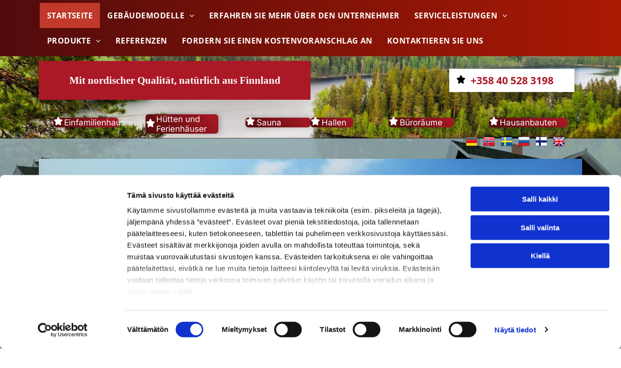

--- FILE ---
content_type: text/html;charset=utf-8
request_url: https://www.polarlog.fi/de
body_size: 39299
content:
<!doctype html >
<html xmlns="http://www.w3.org/1999/xhtml" lang="de"
      class="">
<head>
    <meta charset="utf-8">
    




































<script type="text/javascript">
    window._currentDevice = 'desktop';
    window.Parameters = window.Parameters || {
        HomeUrl: 'https://www.polarlog.fi/',
        AccountUUID: '33b9ab6d201a4285b766419960a94367',
        SystemID: 'EU_PRODUCTION',
        SiteAlias: 'd370c62a9f21427ab5c4f610f47ee6f0',
        SiteType: atob('RFVEQU9ORQ=='),
        PublicationDate: 'Sat Jan 03 08:56:13 UTC 2026',
        ExternalUid: '1820242',
        IsSiteMultilingual: true,
        InitialPostAlias: '',
        InitialPostPageUuid: '',
        InitialDynamicItem: '',
        DynamicPageInfo: {
            isDynamicPage: false,
            base64JsonRowData: 'null',
        },
        InitialPageAlias: 'de',
        InitialPageUuid: '986b4eb3ab7046369c992b62ee15dbb7',
        InitialPageId: '34665963',
        InitialEncodedPageAlias: 'ZGU=',
        InitialHeaderUuid: 'bed52fd75a1f4d198072aee57e9a5ba0',
        CurrentPageUrl: '',
        IsCurrentHomePage: false,
        AllowAjax: false,
        AfterAjaxCommand: null,
        HomeLinkText: 'Back To Home',
        UseGalleryModule: false,
        CurrentThemeName: 'Layout Theme',
        ThemeVersion: '500000',
        DefaultPageAlias: '',
        RemoveDID: true,
        WidgetStyleID: null,
        IsHeaderFixed: false,
        IsHeaderSkinny: false,
        IsBfs: true,
        StorePageAlias: 'null',
        StorePagesUrls: 'e30=',
        IsNewStore: 'false',
        StorePath: '',
        StoreId: 'null',
        StoreVersion: 0,
        StoreBaseUrl: '',
        StoreCleanUrl: true,
        StoreDisableScrolling: true,
        IsStoreSuspended: false,
        HasCustomDomain: true,
        SimpleSite: false,
        showCookieNotification: false,
        cookiesNotificationMarkup: 'null',
        translatedPageUrl: '/de',
        isFastMigrationSite: false,
        sidebarPosition: 'NA',
        currentLanguage: 'de',
        currentLocale: 'de',
        NavItems: '{}',
        errors: {
            general: 'Fehler beim Herstellen der Verbindung zur Webseite.<br/> Stellen Sie sicher, dass Sie online sind.',
            password: 'Benutzername oder Passwort falsch',
            tryAgain: 'Erneut versuchen'
        },
        NavigationAreaParams: {
            ShowBackToHomeOnInnerPages: true,
            NavbarSize: -1,
            NavbarLiveHomePage: 'https://www.polarlog.fi/',
            BlockContainerSelector: '.dmBody',
            NavbarSelector: '#dmNav:has(a)',
            SubNavbarSelector: '#subnav_main'
        },
        hasCustomCode: true,
        planID: '4502',
        customTemplateId: 'null',
        siteTemplateId: 'null',
        productId: 'DM_DIRECT',
        disableTracking: false,
        pageType: 'FROM_SCRATCH',
        isRuntimeServer: true,
        isInEditor: false,
        hasNativeStore: false,
        defaultLang: 'fi',
        hamburgerMigration: null,
        isFlexSite: true
    };

    window.Parameters.LayoutID = {};
    window.Parameters.LayoutID[window._currentDevice] = 30;
    window.Parameters.LayoutVariationID = {};
    window.Parameters.LayoutVariationID[window._currentDevice] = 5;
</script>





















<!-- Injecting site-wide to the head -->



<script id="d-js-ecwid-cb-glue" data-swh-uuid="efd0ce19cfc548aebe117e01a47ae03c">

window.ec=window.ec||{},window.ec.config=ec.config||{},window.ec.config.tracking=ec.config.tracking||{},window.ec.config.tracking.ask_consent=!0;let _ecwidLoadedForCb=!1;function _acceptConsentForEcwid(e){e.preferences&&e.statistics&&!e.marketing?Ecwid.setTrackingConsent("ANALYTICS_ONLY"):!e.preferences||e.statistics||e.marketing?Ecwid.setTrackingConsent("ACCEPT"):Ecwid.setTrackingConsent("PERSONALIZATION_ONLY")}function _onEcwidLoadedCb(){Cookiebot&&Cookiebot.consented?"function"==typeof Ecwid.setTrackingConsent?_acceptConsentForEcwid(Cookiebot.consent):window.Ecwid.OnAPILoaded.add(function(){_acceptConsentForEcwid(Cookiebot.consent)}):Cookiebot&&Cookiebot.declined?Ecwid.setTrackingConsent("DECLINE"):_ecwidLoadedForCb=!0}window.addEventListener("message",e=>{"ecwid-script-loaded"===e.data.type&&_onEcwidLoadedCb()}),window.addEventListener("CookiebotOnAccept",async()=>{_ecwidLoadedForCb&&_acceptConsentForEcwid(Cookiebot.consent)},!1),window.addEventListener("CookiebotOnDecline",async()=>{_ecwidLoadedForCb&&Ecwid.setTrackingConsent("DECLINE")},!1);

</script>
<script id="CookiebotConfiguration" type="application/json" data-cookieconsent="ignore" data-swh-uuid="efd0ce19cfc548aebe117e01a47ae03c">

{"TagConfiguration":[{"id":"d-js-core","ignore":true},{"id":"d-js-params","ignore":true},{"id":"d-js-jquery","ignore":true},{"id":"d-js-load-css","ignore":true},{"id":"d-js-dmapi","ignore":true},{"id":"d-js-datalayer-optimization","ignore":true}]}

</script>
<script data-cookieconsent="ignore" data-swh-uuid="efd0ce19cfc548aebe117e01a47ae03c">

function _cbSetGtag(){dataLayer.push(arguments)}window.dataLayer=window.dataLayer||[],_cbSetGtag("consent","default",{"ad_personalization":"denied","ad_storage":"denied","ad_user_data":"denied","analytics_storage":"denied","functionality_storage":"denied","personalization_storage":"denied","security_storage":"denied","wait_for_update":500}),_cbSetGtag("set","ads_data_redaction",!0),_cbSetGtag("set","url_passthrough",!0)

</script>
<script id="Cookiebot" src="https://consent.cookiebot.com/uc.js" data-cbid="55b15f94-16e4-4f7f-9de3-434403dc6c79" data-blockingmode="auto" type="text/javascript" data-swh-uuid="efd0ce19cfc548aebe117e01a47ae03c">
</script>



<!-- End Injecting site-wide to the head -->

<!-- Inject secured cdn script -->


<!-- ========= Meta Tags ========= -->
<!-- PWA settings -->
<script>
    function toHash(str) {
        var hash = 5381, i = str.length;
        while (i) {
            hash = hash * 33 ^ str.charCodeAt(--i)
        }
        return hash >>> 0
    }
</script>
<script>
    (function (global) {
    //const cacheKey = global.cacheKey;
    const isOffline = 'onLine' in navigator && navigator.onLine === false;
    const hasServiceWorkerSupport = 'serviceWorker' in navigator;
    if (isOffline) {
        console.log('offline mode');
    }
    if (!hasServiceWorkerSupport) {
        console.log('service worker is not supported');
    }
    if (hasServiceWorkerSupport && !isOffline) {
        window.addEventListener('load', function () {
            const serviceWorkerPath = '/runtime-service-worker.js?v=3';
            navigator.serviceWorker
                .register(serviceWorkerPath, { scope: './' })
                .then(
                    function (registration) {
                        // Registration was successful
                        console.log(
                            'ServiceWorker registration successful with scope: ',
                            registration.scope
                        );
                    },
                    function (err) {
                        // registration failed :(
                        console.log('ServiceWorker registration failed: ', err);
                    }
                )
                .catch(function (err) {
                    console.log(err);
                });
        });

        // helper function to refresh the page
        var refreshPage = (function () {
            var refreshing;
            return function () {
                if (refreshing) return;
                // prevent multiple refreshes
                var refreshkey = 'refreshed' + location.href;
                var prevRefresh = localStorage.getItem(refreshkey);
                if (prevRefresh) {
                    localStorage.removeItem(refreshkey);
                    if (Date.now() - prevRefresh < 30000) {
                        return; // dont go into a refresh loop
                    }
                }
                refreshing = true;
                localStorage.setItem(refreshkey, Date.now());
                console.log('refereshing page');
                window.location.reload();
            };
        })();

        function messageServiceWorker(data) {
            return new Promise(function (resolve, reject) {
                if (navigator.serviceWorker.controller) {
                    var worker = navigator.serviceWorker.controller;
                    var messageChannel = new MessageChannel();
                    messageChannel.port1.onmessage = replyHandler;
                    worker.postMessage(data, [messageChannel.port2]);
                    function replyHandler(event) {
                        resolve(event.data);
                    }
                } else {
                    resolve();
                }
            });
        }
    }
})(window);
</script>
<!-- Add manifest -->
<link rel="manifest" href="/manifest.json">
<!-- Tell the browser it's a PWA -->
<meta name="mobile-web-app-capable" content="yes">
<!-- Tell iOS it's a PWA -->
<meta name="apple-mobile-web-app-capable" content="yes">
<!-- End PWA settings -->



<link rel="canonical" href="https://www.polarlog.fi/de">

<meta id="view" name="viewport" content="initial-scale=1, minimum-scale=1, maximum-scale=5, viewport-fit=cover">
<meta name="apple-mobile-web-app-capable" content="yes">

<!--Add favorites icons-->

<link rel="apple-touch-icon"
      href="https://de.cdn-website.com/d370c62a9f21427ab5c4f610f47ee6f0/dms3rep/multi/favicon-2788c6fe.ico"/>

<link rel="icon" type="image/x-icon" href="https://de.cdn-website.com/d370c62a9f21427ab5c4f610f47ee6f0/site_favicon_16_1743113928127.ico"/>

<!-- End favorite icons -->
<link rel="preconnect" href="https://le-de.cdn-website.com/"/>



<!-- render the required CSS and JS in the head section -->
<script id='d-js-dmapi'>
    window.SystemID = 'EU_PRODUCTION';

    if (!window.dmAPI) {
        window.dmAPI = {
            registerExternalRuntimeComponent: function () {
            },
            getCurrentDeviceType: function () {
                return window._currentDevice;
            },
            runOnReady: (ns, fn) => {
                const safeFn = dmAPI.toSafeFn(fn);
                ns = ns || 'global_' + Math.random().toString(36).slice(2, 11);
                const eventName = 'afterAjax.' + ns;

                if (document.readyState === 'complete') {
                    $.DM.events.off(eventName).on(eventName, safeFn);
                    setTimeout(function () {
                        safeFn({
                            isAjax: false,
                        });
                    }, 0);
                } else {
                    window?.waitForDeferred?.('dmAjax', () => {
                        $.DM.events.off(eventName).on(eventName, safeFn);
                        safeFn({
                            isAjax: false,
                        });
                    });
                }
            },
            toSafeFn: (fn) => {
                if (fn?.safe) {
                    return fn;
                }
                const safeFn = function (...args) {
                    try {
                        return fn?.apply(null, args);
                    } catch (e) {
                        console.log('function failed ' + e.message);
                    }
                };
                safeFn.safe = true;
                return safeFn;
            }
        };
    }

    if (!window.requestIdleCallback) {
        window.requestIdleCallback = function (fn) {
            setTimeout(fn, 0);
        }
    }
</script>

<!-- loadCSS function header.jsp-->






<script id="d-js-load-css">
/**
 * There are a few <link> tags with CSS resource in them that are preloaded in the page
 * in each of those there is a "onload" handler which invokes the loadCSS callback
 * defined here.
 * We are monitoring 3 main CSS files - the runtime, the global and the page.
 * When each load we check to see if we can append them all in a batch. If threre
 * is no page css (which may happen on inner pages) then we do not wait for it
 */
(function () {
  let cssLinks = {};
  function loadCssLink(link) {
    link.onload = null;
    link.rel = "stylesheet";
    link.type = "text/css";
  }
  
    function checkCss() {
      const pageCssLink = document.querySelector("[id*='CssLink']");
      const widgetCssLink = document.querySelector("[id*='widgetCSS']");

        if (cssLinks && cssLinks.runtime && cssLinks.global && (!pageCssLink || cssLinks.page) && (!widgetCssLink || cssLinks.widget)) {
            const storedRuntimeCssLink = cssLinks.runtime;
            const storedPageCssLink = cssLinks.page;
            const storedGlobalCssLink = cssLinks.global;
            const storedWidgetCssLink = cssLinks.widget;

            storedGlobalCssLink.disabled = true;
            loadCssLink(storedGlobalCssLink);

            if (storedPageCssLink) {
                storedPageCssLink.disabled = true;
                loadCssLink(storedPageCssLink);
            }

            if(storedWidgetCssLink) {
                storedWidgetCssLink.disabled = true;
                loadCssLink(storedWidgetCssLink);
            }

            storedRuntimeCssLink.disabled = true;
            loadCssLink(storedRuntimeCssLink);

            requestAnimationFrame(() => {
                setTimeout(() => {
                    storedRuntimeCssLink.disabled = false;
                    storedGlobalCssLink.disabled = false;
                    if (storedPageCssLink) {
                      storedPageCssLink.disabled = false;
                    }
                    if (storedWidgetCssLink) {
                      storedWidgetCssLink.disabled = false;
                    }
                    // (SUP-4179) Clear the accumulated cssLinks only when we're
                    // sure that the document has finished loading and the document 
                    // has been parsed.
                    if(document.readyState === 'interactive') {
                      cssLinks = null;
                    }
                }, 0);
            });
        }
    }
  

  function loadCSS(link) {
    try {
      var urlParams = new URLSearchParams(window.location.search);
      var noCSS = !!urlParams.get("nocss");
      var cssTimeout = urlParams.get("cssTimeout") || 0;

      if (noCSS) {
        return;
      }
      if (link.href && link.href.includes("d-css-runtime")) {
        cssLinks.runtime = link;
        checkCss();
      } else if (link.id === "siteGlobalCss") {
        cssLinks.global = link;
        checkCss();
      } 
      
      else if (link.id && link.id.includes("CssLink")) {
        cssLinks.page = link;
        checkCss();
      } else if (link.id && link.id.includes("widgetCSS")) {
        cssLinks.widget = link;
        checkCss();
      }
      
      else {
        requestIdleCallback(function () {
          window.setTimeout(function () {
            loadCssLink(link);
          }, parseInt(cssTimeout, 10));
        });
      }
    } catch (e) {
      throw e
    }
  }
  window.loadCSS = window.loadCSS || loadCSS;
})();
</script>



<script data-role="deferred-init" type="text/javascript">
    /* usage: window.getDeferred(<deferred name>).resolve() or window.getDeferred(<deferred name>).promise.then(...)*/
    function Def() {
        this.promise = new Promise((function (a, b) {
            this.resolve = a, this.reject = b
        }).bind(this))
    }

    const defs = {};
    window.getDeferred = function (a) {
        return null == defs[a] && (defs[a] = new Def), defs[a]
    }
    window.waitForDeferred = function (b, a, c) {
        let d = window?.getDeferred?.(b);
        d
            ? d.promise.then(a)
            : c && ["complete", "interactive"].includes(document.readyState)
                ? setTimeout(a, 1)
                : c
                    ? document.addEventListener("DOMContentLoaded", a)
                    : console.error(`Deferred  does not exist`);
    };
</script>
<style id="forceCssIncludes">
    /* This file is auto-generated from a `scss` file with the same name */

.videobgwrapper{overflow:hidden;position:absolute;z-index:0;width:100%;height:100%;top:0;left:0;pointer-events:none;border-radius:inherit}.videobgframe{position:absolute;width:101%;height:100%;top:50%;left:50%;transform:translateY(-50%) translateX(-50%);object-fit:fill}#dm video.videobgframe{margin:0}@media (max-width:767px){.dmRoot .dmPhotoGallery.newPhotoGallery:not(.photo-gallery-done){min-height:80vh}}@media (min-width:1025px){.dmRoot .dmPhotoGallery.newPhotoGallery:not(.photo-gallery-done){min-height:45vh}}@media (min-width:768px) and (max-width:1024px){.responsiveTablet .dmPhotoGallery.newPhotoGallery:not(.photo-gallery-done){min-height:45vh}}#dm [data-show-on-page-only]{display:none!important}#dmRoot div.stickyHeaderFix div.site_content{margin-top:0!important}#dmRoot div.stickyHeaderFix div.hamburger-header-container{position:relative}
    

</style>
<style id="cssVariables" type="text/css">
    :root {
  --color_1: rgba(171, 25, 38, 1);
  --color_10: rgba(17, 17, 17, 1);
  --color_11: rgba(31, 31, 31, 1);
  --color_2: rgba(81, 11, 12, 1);
  --color_3: rgba(98, 98, 98, 1);
  --color_4: rgba(59, 87, 90, 1);
  --color_5: rgba(255, 255, 255, 1);
  --color_6: rgba(102, 102, 102, 1);
  --color_7: rgba(0, 0, 0, 0);
  --color_8: rgba(0, 0, 0, 0);
  --color_9: rgba(0, 0, 0, 1);
  --max-content-width_1: 1200px;
}
</style>























<!-- Google Fonts Include -->













<!-- loadCSS function fonts.jsp-->



<link type="text/css" rel="stylesheet" href="https://de.cdn-website.com/fonts/css2?family=Alegreya:ital,wght@0,400..900;1,400..900&family=Amiri:ital,wght@0,400;0,700;1,400;1,700&family=Barlow:ital,wght@0,100;0,200;0,300;0,400;0,500;0,600;0,700;0,800;0,900;1,100;1,200;1,300;1,400;1,500;1,600;1,700;1,800;1,900&family=Bebas+Neue:ital,wght@0,400&family=Be+Vietnam:ital,wght@0,100;0,200;0,300;0,400;0,600;0,700;0,800;0,900&family=Comfortaa:ital,wght@0,300..700;1,300..700&family=Dancing+Script:ital,wght@0,400..700;1,400..700&family=DM+Sans:ital,wght@0,100..1000;1,100..1000&family=DM+Serif+Display:ital,wght@0,400;1,400&family=Droid+Sans:ital,wght@0,400;0,700&family=Droid+Sans+Mono:ital,wght@0,400&family=Droid+Serif:ital,wght@0,400;0,700&family=Epilogue:ital,wght@0,100..900;1,100..900&family=Fjalla+One:ital,wght@0,400&family=Heebo:ital,wght@0,100..900;1,100..900&family=Inter:ital,wght@0,100..900;1,100..900&family=Jost:ital,wght@0,100..900;1,100..900&family=Lato:ital,wght@0,100;0,300;0,400;0,700;0,900;1,100;1,300;1,400;1,700;1,900&family=Lora:ital,wght@0,400..700;1,400..700&family=Merriweather:ital,wght@0,300;0,400;0,700;0,900;1,300;1,400;1,700;1,900&family=Montserrat:ital,wght@0,100..900;1,100..900&family=Muli:ital,wght@0,200;0,300;0,400;0,600;0,700;0,800;0,900&family=Noto+Sans:ital,wght@0,100;0,200;0,300;0,400;0,500;0,600;0,700;0,800;0,900;1,100;1,200;1,300;1,400;1,500;1,600;1,700;1,800;1,900&family=Noto+Serif:ital,wght@0,100..900;1,100..900&amp;subset=latin-ext&amp;display=swap"  />

<link type="text/css" rel="stylesheet" href="https://de.cdn-website.com/fonts/css2?family=Nunito+Sans:ital,wght@0,200..1000;1,200..1000&family=Old+Standard+TT:ital,wght@0,400;0,700;1,400&family=Open+Sans:ital,wght@0,300..800;1,300..800&family=Oswald:ital,wght@0,200..700;1,200..700&family=Playfair+Display:ital,wght@0,400..900;1,400..900&family=Petit+Formal+Script:ital,wght@0,400&family=Poppins:ital,wght@0,100;0,200;0,300;0,400;0,500;0,600;0,700;0,800;0,900;1,100;1,200;1,300;1,400;1,500;1,600;1,700;1,800;1,900&family=Prata:ital,wght@0,400&family=Prompt:ital,wght@0,100;0,200;0,300;0,400;0,500;0,600;0,700;0,800;0,900;1,100;1,200;1,300;1,400;1,500;1,600;1,700;1,800;1,900&family=PT+Sans:ital,wght@0,400;0,700;1,400;1,700&family=Quicksand:ital,wght@0,300..700;1,300..700&family=Raleway:ital,wght@0,100..900;1,100..900&family=Roboto:ital,wght@0,100;0,300;0,400;0,500;0,700;0,900;1,100;1,300;1,400;1,500;1,700;1,900&family=Roboto+Mono:ital,wght@0,100..700;1,100..700&family=Roboto+Slab:ital,wght@0,100..900;1,100..900&family=Rubik:ital,wght@0,300..900;1,300..900&family=Rock+Salt:ital,wght@0,400&family=Shadows+Into+Light:ital,wght@0,400&family=Slabo+27px:ital,wght@0,400&family=Source+Sans+Pro:ital,wght@0,200;0,300;0,400;0,600;0,700;0,900;1,200;1,300;1,400;1,600;1,700;1,900&family=Spartan:ital,wght@0,100;0,200;0,300;0,400;0,600;0,700;0,800;0,900&family=Sulphur+Point:ital,wght@0,300;0,400;0,700&family=Ubuntu:ital,wght@0,300;0,400;0,500;0,700;1,300;1,400;1,500;1,700&family=Vidaloka:ital,wght@0,400&amp;subset=latin-ext&amp;display=swap"  />

<link type="text/css" rel="stylesheet" href="https://de.cdn-website.com/fonts/css2?family=Work+Sans:ital,wght@0,100..900;1,100..900&family=Yeseva+One:ital,wght@0,400&family=Mulish:ital,wght@0,200..1000;1,200..1000&family=Red+Rose:ital,wght@0,300..700;1,300..700&family=Abril+Fatface:ital,wght@0,400&family=Fraunces:ital,wght@0,100..900;1,100..900&family=Albert+Sans:ital,wght@0,100..900;1,100..900&family=Libre+Baskerville:ital,wght@0,400;0,700;1,400&family=Space+Grotesk:ital,wght@0,300..700;1,300..700&family=Outfit:ital,wght@0,100..900;1,100..900&family=Aboreto:ital,wght@0,400&family=Arapey:ital,wght@0,400;1,400&family=Questrial:ital,wght@0,400&family=Marcellus:ital,wght@0,400&family=Red+Hat+Display:ital,wght@0,300..900;1,300..900&family=Red+Hat+Text:ital,wght@0,300..700;1,300..700&family=Quattrocento+Sans:ital,wght@0,400;0,700;1,400;1,700&family=Hedvig+Letters+Serif:ital,wght@0,400&amp;subset=latin-ext&amp;display=swap"  />





<!-- RT CSS Include d-css-runtime-flex-->
<link rel="stylesheet" type="text/css" href="https://static.cdn-website.com/mnlt/production/6096/_dm/s/rt/dist/css/d-css-runtime-flex.min.css" />

<!-- End of RT CSS Include -->

<link type="text/css" rel="stylesheet" href="https://de.cdn-website.com/WIDGET_CSS/04255f9c2f1f0524afa12f76fcff2ab0.css" id="widgetCSS" />

<!-- Support `img` size attributes -->
<style>img[width][height] {
  height: auto;
}</style>

<!-- Support showing sticky element on page only -->
<style>
  body[data-page-alias="de"] #dm [data-show-on-page-only="de"] {
    display: block !important;
  }
</style>

<!-- This is populated in Ajax navigation -->
<style id="pageAdditionalWidgetsCss" type="text/css">
</style>




<!-- Site CSS -->
<link type="text/css" rel="stylesheet" href="https://de.cdn-website.com/d370c62a9f21427ab5c4f610f47ee6f0/files/d370c62a9f21427ab5c4f610f47ee6f0_de_header_1.min.css?v=217" id="siteGlobalCss" />



<style id="customWidgetStyle" type="text/css">
    
</style>
<style id="innerPagesStyle" type="text/css">
    
</style>


<style
        id="additionalGlobalCss" type="text/css"
>
</style>

<style id="pagestyle" type="text/css">
    @media all {
  *#dm .dmInner nav.u_1998592992 { color:white !important; }

  *#dm .dmInner *.u_undefined { display:none !important; }

  *#dm .dmInner nav.u_1012688326.main-navigation.unifiednav:not([data-nav-structure='VERTICAL']) .unifiednav__container:not([data-depth])>.unifiednav__item-wrap:not(:last-child)::before { font-size:14px !important; }

  *#dm .dmInner nav.u_1012688326.main-navigation.unifiednav:not([data-nav-structure='VERTICAL']) .unifiednav__container:not([data-depth])>.unifiednav__item-wrap:not(:last-child)::after { font-size:14px !important; }

  *#dm .dmInner nav.u_1012688326.main-navigation.unifiednav .unifiednav__container:not([data-depth])>.unifiednav__item-wrap>.unifiednav__item {
    font-family:Asap !important;
    font-size:14px !important;
    font-weight:700 !important;
    color:rgb(255,255,255) !important;
    text-transform:uppercase !important;
    direction:ltr !important;
    border-bottom-left-radius:0px !important;
    padding-top:20px !important;
    text-decoration:none solid rgb(98,98,98) !important;
    padding-left:15px !important;
    padding-bottom:20px !important;
    border-top-right-radius:0px !important;
    font-style:normal !important;
    margin-right:0px !important;
    border-radius:0px !important;
    margin-left:0px !important;
    border-top-left-radius:0px !important;
    justify-content:flex-start !important;
    border-bottom-right-radius:0px !important;
    margin-top:0px !important;
    -webkit-border-radius:0px !important;
    margin-bottom:0px !important;
    text-align:left !important;
    padding-right:15px !important;
  }

  *#dm .dmInner nav.u_1012688326.main-navigation.unifiednav.effect-background .unifiednav__container:not([data-depth])>.unifiednav__item-wrap>.unifiednav__item:hover {
    background-color:rgba(192,57,43,1) !important;
    background-image:initial !important;
  }

  *#dm .dmInner nav.u_1012688326.main-navigation.unifiednav.effect-background .unifiednav__container:not([data-depth])>.unifiednav__item-wrap>.unifiednav__item.hover {
    background-color:rgba(192,57,43,1) !important;
    background-image:initial !important;
  }

  *#dm .dmInner nav.u_1012688326.main-navigation.unifiednav.effect-background .unifiednav__container:not([data-depth])>.unifiednav__item-wrap>.unifiednav__item.dmNavItemSelected {
    background-color:rgba(192,57,43,1) !important;
    background-image:initial !important;
  }

  *#dm .dmInner nav.u_1012688326.main-navigation.unifiednav .unifiednav__container[data-depth] {
    background-color:rgba(245,245,245,1) !important;
    background-image:initial !important;
  }

  *#dm .dmInner nav.u_1012688326.main-navigation.unifiednav .unifiednav__container[data-depth] .unifiednav__item:hover {
    color:rgba(98,98,98,1) !important;
    background-color:rgba(221,221,221,1) !important;
    background-image:initial !important;
  }

  *#dm .dmInner nav.u_1012688326.main-navigation.unifiednav .unifiednav__container[data-depth] .unifiednav__item.hover {
    color:rgba(98,98,98,1) !important;
    background-color:rgba(221,221,221,1) !important;
    background-image:initial !important;
  }

  *#dm .dmInner nav.u_1012688326.main-navigation.unifiednav .unifiednav__container[data-depth] .unifiednav__item.dmNavItemSelected {
    color:rgba(98,98,98,1) !important;
    background-color:rgba(221,221,221,1) !important;
    background-image:initial !important;
  }

  *#dm .dmInner nav.u_1012688326.main-navigation.unifiednav .unifiednav__container[data-depth] .unifiednav__item {
    color:rgba(98,98,98,1) !important;
    font-family:Asap !important;
    font-size:14px !important;
  }

  *#dm .dmInner a.u_1291785383 span.text { font-weight:bold !important; }

  *#dm .dmInner a.u_1291785383 .iconBg {
    display:inline-block !important;
    mask-image:url(https://de.cdn-website.com/d370c62a9f21427ab5c4f610f47ee6f0/icon/Phone_4084329.svg) !important;
    background-color:rgba(0,0,0,1) !important;
  }

  *#dm .dmInner a.u_1368592048:hover {
    background-image:linear-gradient(0deg,rgba(81,11,12,1) 0%,rgba(171,25,38,1) 100%) !important;
    background-origin:border-box !important;
  }

  *#dm .dmInner a.u_1368592048.hover {
    background-image:linear-gradient(0deg,rgba(81,11,12,1) 0%,rgba(171,25,38,1) 100%) !important;
    background-origin:border-box !important;
  }

  *#dm .dmInner a.u_1368592048 .iconBg {
    display:inline-block !important;
    mask-image:url(https://de.cdn-website.com/d370c62a9f21427ab5c4f610f47ee6f0/icon/Home_5654319.svg) !important;
    width:20px !important;
    height:20px !important;
  }

  *#dm .dmInner a.u_1368592048 {
    background-repeat:no-repeat !important;
    background-image:linear-gradient(0deg,rgba(81,11,12,1) 0%,rgba(171,25,38,1) 100%) !important;
    background-position:0% 50% !important;
    background-origin:border-box !important;
    gap:10px !important;
  }

  *#dm .dmInner div.u_1609751414 {
    background-color:rgba(16,43,21,0.43) !important;
    background-image:initial !important;
  }

  *#dm .dmInner div.u_1092939614 .dmformsubmit {
    float:left !important;
    display:block !important;
    margin-left:0 !important;
    margin-right:auto !important;
    border-style:solid !important;
    border-color:rgba(0,0,0,0) rgba(0,0,0,0) rgba(0,0,0,0) rgba(0,0,0,0) !important;
    border-width:0px 0px 0px 0px !important;
    width:487px !important;
    height:47px !important;
  }

  *#dm .dmInner div.u_1092939614 input:not([type="submit"]) {
    background-color:rgba(0,0,0,0) !important;
    background-image:initial !important;
    border-style:solid !important;
    border-width:1.33333px 1.33333px 1.33333px 1.33333px !important;
    border-color:rgba(204,204,204,1) rgba(204,204,204,1) rgba(204,204,204,1) rgba(204,204,204,1) !important;
  }

  *#dm .dmInner div.u_1092939614 textarea {
    background-color:rgba(0,0,0,0) !important;
    background-image:initial !important;
    border-style:solid !important;
    border-width:1.33333px 1.33333px 1.33333px 1.33333px !important;
    border-color:rgba(204,204,204,1) rgba(204,204,204,1) rgba(204,204,204,1) rgba(204,204,204,1) !important;
  }

  *#dm .dmInner div.u_1092939614 select {
    background-color:rgba(0,0,0,0) !important;
    background-image:initial !important;
    border-style:solid !important;
    border-width:1.33333px 1.33333px 1.33333px 1.33333px !important;
    border-color:rgba(204,204,204,1) rgba(204,204,204,1) rgba(204,204,204,1) rgba(204,204,204,1) !important;
  }

  *#dm .dmInner div.u_1092939614 .dmforminput input {
    color:var(--color_6) !important;
    font-size:14px !important;
  }

  *#dm .dmInner div.u_1092939614 .dmforminput textarea {
    color:var(--color_6) !important;
    font-size:14px !important;
  }

  *#dm .dmInner div.u_1092939614 .dmforminput .fileUploadLink {
    color:var(--color_6) !important;
    font-size:14px !important;
  }

  *#dm .dmInner div.u_1092939614 .checkboxwrapper span {
    color:var(--color_6) !important;
    font-size:14px !important;
  }

  *#dm .dmInner div.u_1092939614 .radiowrapper span {
    color:var(--color_6) !important;
    font-size:14px !important;
  }

  *#dm .dmInner div.u_1092939614 .optinwrapper div {
    color:var(--color_6) !important;
    font-size:14px !important;
  }

  *#dm .dmInner div.u_1092939614 .freetextwrapper {
    color:var(--color_6) !important;
    font-size:14px !important;
  }

  *#dm .dmInner div.u_1092939614 .dmforminput select {
    color:var(--color_6) !important;
    font-size:14px !important;
  }

  *#dm .dmInner div.u_1092939614 .dmforminput option {
    color:var(--color_6) !important;
    font-size:14px !important;
  }

  *#dm .dmInner div.u_1450102931 hr {
    color:rgba(195,195,195,1) !important;
    border-width:1px !important;
  }

  *#dm .dmInner div.u_1995491730 hr {
    color:rgba(195,195,195,1) !important;
    border-width:1px !important;
  }

  *#dm .dmInner div.u_1026680158 input:not([type="submit"]) {
    background-color:rgba(0,0,0,0) !important;
    background-image:initial !important;
    border-style:solid !important;
    border-width:1.33333px 1.33333px 1.33333px 1.33333px !important;
    border-color:rgba(204,204,204,1) rgba(204,204,204,1) rgba(204,204,204,1) rgba(204,204,204,1) !important;
  }

  *#dm .dmInner div.u_1026680158 textarea {
    background-color:rgba(0,0,0,0) !important;
    background-image:initial !important;
    border-style:solid !important;
    border-width:1.33333px 1.33333px 1.33333px 1.33333px !important;
    border-color:rgba(204,204,204,1) rgba(204,204,204,1) rgba(204,204,204,1) rgba(204,204,204,1) !important;
  }

  *#dm .dmInner div.u_1026680158 select {
    background-color:rgba(0,0,0,0) !important;
    background-image:initial !important;
    border-style:solid !important;
    border-width:1.33333px 1.33333px 1.33333px 1.33333px !important;
    border-color:rgba(204,204,204,1) rgba(204,204,204,1) rgba(204,204,204,1) rgba(204,204,204,1) !important;
  }

  *#dm .dmInner div.u_1026680158 .dmforminput input {
    color:var(--color_6) !important;
    font-size:14px !important;
  }

  *#dm .dmInner div.u_1026680158 .dmforminput textarea {
    color:var(--color_6) !important;
    font-size:14px !important;
  }

  *#dm .dmInner div.u_1026680158 .dmforminput .fileUploadLink {
    color:var(--color_6) !important;
    font-size:14px !important;
  }

  *#dm .dmInner div.u_1026680158 .checkboxwrapper span {
    color:var(--color_6) !important;
    font-size:14px !important;
  }

  *#dm .dmInner div.u_1026680158 .radiowrapper span {
    color:var(--color_6) !important;
    font-size:14px !important;
  }

  *#dm .dmInner div.u_1026680158 .optinwrapper div {
    color:var(--color_6) !important;
    font-size:14px !important;
  }

  *#dm .dmInner div.u_1026680158 .freetextwrapper {
    color:var(--color_6) !important;
    font-size:14px !important;
  }

  *#dm .dmInner div.u_1026680158 .dmforminput select {
    color:var(--color_6) !important;
    font-size:14px !important;
  }

  *#dm .dmInner div.u_1026680158 .dmforminput option {
    color:var(--color_6) !important;
    font-size:14px !important;
  }

  *#dm .dmInner div.u_1026680158 input::placeholder { font-size:14px !important; }

  *#dm .dmInner div.u_1026680158 input.placeholder { font-size:14px !important; }

  *#dm .dmInner div.u_1026680158 textarea::placeholder { font-size:14px !important; }

  *#dm .dmInner div.u_1026680158 textarea.placeholder { font-size:14px !important; }

  *#dm .dmInner div.u_1026680158 select::placeholder { font-size:14px !important; }

  *#dm .dmInner div.u_1026680158 select.placeholder { font-size:14px !important; }

  *#dm .dmInner div.u_1026680158 .dmformsubmit {
    margin-left:0 !important;
    margin-right:auto !important;
    float:left !important;
    display:block !important;
    width:495px !important;
  }
}
@media (min-width:0px) and (max-width:767px) {
  *#dm .d-page-1716942098 DIV.dmInner { background-color:var(--color_5) !important; }

  *#dm .d-page-1716942098 DIV#dmSlideRightNavRight { background-color:var(--color_5) !important; }

  *#dm .dmInner div.u_1026680158 input[type="submit"] { font-size:14px !important; }
}
@media (min-width:768px) and (max-width:1024px) {
  *#dm .dmInner div.u_1026680158 input[type="submit"] { font-size:14px !important; }
}

</style>

<style id="pagestyleDevice" type="text/css">
    
</style>

<!-- Flex Sections CSS -->

 <style data-page-uuid="986b4eb3ab7046369c992b62ee15dbb7" id="grid-styles-common-f008b36f-986b4eb3ab7046369c992b62ee15dbb7">@media all {
    
#\33 5724c45 {
    min-height: 8px;
    column-gap: 4%;
    row-gap: 24px;
    width: 100%;
    min-width: 4%;
    padding-bottom: 0%;
    padding-right: 0%;
    padding-top: 0%;
    padding-left: 0%;
    margin-right: 0%;
    margin-top: 0%;
    margin-left: 0%;
    margin-bottom: 0%;
}
    
#\31 0941abf {
    min-height: 240px;
    column-gap: 0%;
    row-gap: 0px;
    width: 100%;
    flex-wrap: nowrap;
    padding-right: 40px;
    padding-left: 40px;
    padding-bottom: 0%;
    padding-top: 0%;
    margin-right: 0%;
    margin-top: 0%;
    margin-left: 0%;
    margin-bottom: 0%;
}
    
#widget_ulb {
    width: 100%;
    height: 695px;
    min-height: 100px;
    max-width: 100%;
}
}</style> 
 <style data-page-uuid="986b4eb3ab7046369c992b62ee15dbb7" id="grid-styles-common-89a9abea-986b4eb3ab7046369c992b62ee15dbb7">@media all {
    
#\37 8778055 {
    background-size: cover;
    background-repeat: no-repeat;
    background-position: 50% 50%;
    display: flex;
    flex-direction: column;
    justify-content: flex-start;
    align-items: flex-start;
    position: relative;
    max-width: 100%;
    width: 48%;
    min-height: 160px;
    max-height: 100%;
    row-gap: 24px;
    column-gap: 4%;
    justify-self: auto;
    align-self: auto;
    order: 1;
    grid-area: auto / auto / auto / auto;
    padding-bottom: 0%;
    padding-right: 0%;
    padding-top: 0%;
    padding-left: 0%;
    margin-right: 0%;
    margin-top: 0%;
    margin-left: 0%;
    margin-bottom: 0%;
}
    
#\30 a31e192 {
    min-height: 8px;
    column-gap: 4%;
    row-gap: 24px;
    width: 100%;
    min-width: 4%;
    justify-content: flex-start;
    background-color: var(--color_5);
    background-image: initial;
    padding: 30px 30px 30px 30px;
    margin-right: 0%;
    margin-top: 0%;
    margin-left: 0%;
    margin-bottom: 0%;
}
    
#\33 b7522af {
    min-height: 240px;
    column-gap: 0%;
    row-gap: 0px;
    width: 100%;
    padding-right: 40px;
    padding-left: 40px;
    flex-wrap: nowrap;
    padding-bottom: 0%;
    padding-top: 0%;
    margin-right: 0%;
    margin-top: 0%;
    margin-left: 0%;
    margin-bottom: 0%;
}
    
#widget_7l8 {
    width: 100%;
    height: auto;
    max-width: 100%;
    order: 0;
}
    
#widget_c9j {
    width: 100%;
    height: auto;
    max-width: 100%;
    order: 1;
}
    
#group_mr8 {
    background-size: cover;
    background-repeat: no-repeat;
    background-position: 50% 50%;
    display: flex;
    flex-direction: row;
    justify-content: flex-start;
    align-items: flex-start;
    position: relative;
    max-width: 100%;
    width: 100%;
    min-height: auto;
    max-height: 100%;
    row-gap: 24px;
    column-gap: 4%;
    order: 2;
    padding-bottom: 0%;
    padding-right: 0%;
    padding-top: 0%;
    padding-left: 0%;
    margin-right: 0%;
    margin-top: 0%;
    margin-left: 0%;
    margin-bottom: 0%;
}
    
#group_ejc {
    background-size: cover;
    background-repeat: no-repeat;
    background-position: 50% 50%;
    display: flex;
    flex-direction: column;
    justify-content: flex-start;
    align-items: flex-start;
    position: relative;
    max-width: 100%;
    width: 50%;
    min-height: 160px;
    max-height: 100%;
    row-gap: 24px;
    column-gap: 4%;
    padding-bottom: 0%;
    padding-right: 0%;
    padding-top: 0%;
    padding-left: 0%;
    margin-right: 0%;
    margin-top: 0%;
    margin-left: 0%;
    margin-bottom: 0%;
}
    
#widget_o8s {
    width: 100%;
    height: auto;
    max-width: 100%;
}
    
#widget_nou {
    width: 100%;
    height: auto;
    max-width: 100%;
}
    
#d370a722 {
    background-size: cover;
    background-repeat: no-repeat;
    background-position: 50% 50%;
    display: flex;
    flex-direction: column;
    justify-content: flex-start;
    align-items: flex-start;
    position: relative;
    max-width: 100%;
    width: 50%;
    min-height: 160px;
    max-height: 100%;
    row-gap: 24px;
    column-gap: 4%;
    padding-bottom: 0%;
    padding-right: 0%;
    padding-top: 0%;
    padding-left: 0%;
    margin-right: 0%;
    margin-top: 0%;
    margin-left: 0%;
    margin-bottom: 0%;
}
    
#ad13a2e9 {
    width: 100%;
    height: auto;
    max-width: 100%;
}
    
#\36 3b88480 {
    width: 100%;
    height: auto;
    max-width: 100%;
}
    
#\38 44e4787 {
    width: 100%;
    height: auto;
    max-width: 100%;
    order: 3;
}
    
#dff63f9d {
    background-size: cover;
    background-repeat: no-repeat;
    background-position: 50% 50%;
    display: flex;
    flex-direction: row;
    justify-content: space-around;
    align-items: flex-start;
    position: relative;
    max-width: 100%;
    width: 100%;
    min-height: auto;
    max-height: 100%;
    row-gap: 24px;
    column-gap: 4%;
    order: 4;
    padding-bottom: 0%;
    padding-right: 0%;
    padding-top: 0%;
    padding-left: 0%;
    margin-right: 0%;
    margin-top: 0%;
    margin-left: 0%;
    margin-bottom: 0%;
}
    
#widget_7qm {
    width: 300px;
    height: auto;
    max-width: 100%;
}
    
#fd0a7dac {
    width: 300px;
    height: auto;
    max-width: 100%;
}
    
#d7afca0d {
    width: 300px;
    height: auto;
    max-width: 100%;
}
    
#\34 b697da1 {
    background-size: cover;
    background-repeat: no-repeat;
    background-position: 50% 50%;
    display: flex;
    flex-direction: row;
    justify-content: flex-start;
    align-items: flex-start;
    position: relative;
    max-width: 100%;
    width: 100%;
    min-height: auto;
    max-height: 100%;
    row-gap: 24px;
    column-gap: 4%;
    order: 5;
    padding-bottom: 0%;
    padding-right: 0%;
    padding-top: 0%;
    padding-left: 0%;
    margin-right: 0%;
    margin-top: 0%;
    margin-left: 0%;
    margin-bottom: 0%;
}
    
#d998638d {
    background-size: cover;
    background-repeat: no-repeat;
    background-position: 50% 50%;
    display: flex;
    flex-direction: column;
    justify-content: flex-start;
    align-items: flex-start;
    position: relative;
    max-width: 100%;
    width: 50%;
    min-height: 160px;
    max-height: 100%;
    row-gap: 24px;
    column-gap: 4%;
    order: 0;
    padding-bottom: 0%;
    padding-right: 0%;
    padding-top: 0%;
    padding-left: 0%;
    margin-right: 0%;
    margin-top: 0%;
    margin-left: 0%;
    margin-bottom: 0%;
}
    
#bdaa3fdb {
    width: 100%;
    height: auto;
    max-width: 100%;
}
    
#a13a8ee4 {
    width: 100%;
    height: auto;
    max-width: 100%;
}
    
#widget_bhn {
    width: 100%;
    height: auto;
    max-width: 100%;
}
    
#widget_dkg {
    width: 100%;
    height: auto;
    max-width: 100%;
}
    
#widget_ujd {
    width: 100%;
    height: auto;
    max-width: 100%;
}
    
#aec787b5 {
    width: 100%;
    height: auto;
    max-width: 100%;
}
    
#\30 b45844e {
    background-size: cover;
    background-repeat: no-repeat;
    background-position: 50% 50%;
    display: flex;
    flex-direction: row;
    justify-content: space-around;
    align-items: flex-start;
    position: relative;
    max-width: 100%;
    width: 100%;
    min-height: auto;
    max-height: 100%;
    row-gap: 24px;
    column-gap: 4%;
    order: 4;
    padding-bottom: 0%;
    padding-right: 0%;
    padding-top: 0%;
    padding-left: 0%;
    margin-right: 0%;
    margin-top: 0%;
    margin-left: 0%;
    margin-bottom: 0%;
}
    
#\32 e772dee {
    width: 300px;
    height: auto;
    max-width: 100%;
}
    
#\31 a4cd0dc {
    width: 300px;
    height: auto;
    max-width: 100%;
}
    
#ad6ba37f {
    width: 300px;
    height: auto;
    max-width: 100%;
}
}</style> 
 <style data-page-uuid="986b4eb3ab7046369c992b62ee15dbb7" id="grid-styles-common-72c6f635-986b4eb3ab7046369c992b62ee15dbb7">@media all {
    
#\34 ac64757 {
    min-height: 8px;
    column-gap: 4%;
    row-gap: 24px;
    width: 100%;
    min-width: 4%;
    justify-content: flex-start;
    padding-bottom: 0%;
    padding-right: 0%;
    padding-top: 0%;
    padding-left: 0%;
    margin-right: 0%;
    margin-top: 0%;
    margin-left: 0%;
    margin-bottom: 0%;
}
    
#\39 185d119 {
    min-height: 0px;
    column-gap: 4%;
    row-gap: 24px;
    width: 100%;
    flex-wrap: nowrap;
    padding: 200px 40px 200px 40px;
    margin-right: 0%;
    margin-top: 0%;
    margin-left: 0%;
    margin-bottom: 0%;
}
    
#\32 afd64d9 {
    background-image: url(https://le-de.cdn-website.com/d370c62a9f21427ab5c4f610f47ee6f0/dms3rep/multi/opt/Hero-004-77945e0e-2880w.jpg);
}
    
#widget_bqq {
    width: 100%;
    height: auto;
    max-width: 100%;
}
    
#widget_7a2.flex-element.widget-wrapper > [data-element-type] {
    padding-top: 10px;
    padding-bottom: 10px;
}
#widget_7a2 {
    width: 100%;
    height: auto;
    max-width: 100%;
}
}</style> 
 <style data-page-uuid="986b4eb3ab7046369c992b62ee15dbb7" id="grid-styles-common-50e238b1-986b4eb3ab7046369c992b62ee15dbb7">@media all {
    
#c5f9e120 {
    min-height: 8px;
    column-gap: 4%;
    row-gap: 24px;
    width: 100%;
    min-width: 4%;
    justify-content: flex-start;
    padding-bottom: 0%;
    padding-right: 0%;
    padding-top: 0%;
    padding-left: 0%;
    margin-right: 0%;
    margin-top: 0%;
    margin-left: 0%;
    margin-bottom: 0%;
}
    
#\34 aea0296 {
    min-height: 0px;
    column-gap: 4%;
    row-gap: 24px;
    width: 100%;
    flex-wrap: nowrap;
    padding: 20px 40px 60px 40px;
    margin-right: 0%;
    margin-top: 0%;
    margin-left: 0%;
    margin-bottom: 0%;
}
    
#\38 40e93ea {
    background-color: var(--color_5);
    background-image: initial;
}
    
#widget_cjb {
    width: 100%;
    height: auto;
    max-width: 100%;
}
    
#widget_45g {
    width: 100%;
    height: auto;
    max-width: 100%;
}
}</style> 
 <style data-page-uuid="986b4eb3ab7046369c992b62ee15dbb7" id="grid-styles-common-53483017-986b4eb3ab7046369c992b62ee15dbb7">@media all {
    
#f7c78e5c {
    min-height: 8px;
    column-gap: 4%;
    row-gap: 24px;
    width: 100%;
    min-width: 4%;
    justify-content: flex-start;
    background-color: var(--color_5);
    background-image: initial;
    padding-right: 20px;
    padding-bottom: 40px;
    padding-left: 20px;
    padding-top: 0%;
    margin-right: 0%;
    margin-top: 0%;
    margin-left: 0%;
    margin-bottom: 0%;
}
    
#\32 3f37ea8 {
    background-size: cover;
    background-repeat: no-repeat;
    background-position: 50% 50%;
    display: flex;
    flex-direction: column;
    justify-content: flex-start;
    align-items: flex-start;
    position: relative;
    max-width: 100%;
    width: 50%;
    min-height: 160px;
    max-height: 100%;
    row-gap: 24px;
    column-gap: 4%;
    padding-top: 40px;
    padding-bottom: 40px;
    padding-right: 0%;
    padding-left: 0%;
    margin-right: 0%;
    margin-top: 0%;
    margin-left: 0%;
    margin-bottom: 0%;
}
    
#\30 7b3db8c {
    background-size: cover;
    background-repeat: no-repeat;
    background-position: 50% 50%;
    display: flex;
    flex-direction: column;
    justify-content: flex-start;
    align-items: flex-start;
    position: relative;
    max-width: 100%;
    width: 50%;
    min-height: 160px;
    max-height: 100%;
    row-gap: 24px;
    column-gap: 4%;
    padding-bottom: 0%;
    padding-right: 0%;
    padding-top: 0%;
    padding-left: 0%;
    margin-right: 0%;
    margin-top: 0%;
    margin-left: 0%;
    margin-bottom: 0%;
}
    
#\35 acda31d {
    background-size: cover;
    background-repeat: no-repeat;
    background-position: 50% 50%;
    display: flex;
    flex-direction: row;
    justify-content: flex-start;
    align-items: flex-start;
    position: relative;
    max-width: 100%;
    width: 100%;
    min-height: auto;
    max-height: 100%;
    row-gap: 24px;
    column-gap: 2%;
    order: 2;
    padding-bottom: 0%;
    padding-right: 0%;
    padding-top: 0%;
    padding-left: 0%;
    margin-right: 0%;
    margin-top: 0%;
    margin-left: 0%;
    margin-bottom: 0%;
}
    
#\35 c1d08b0 {
    min-height: 240px;
    column-gap: 0%;
    row-gap: 0px;
    width: 100%;
    padding-right: 40px;
    padding-left: 40px;
    flex-wrap: nowrap;
    padding-bottom: 0%;
    padding-top: 0%;
    margin-right: 0%;
    margin-top: 0%;
    margin-left: 0%;
    margin-bottom: 0%;
}
    
#\30 c27774b {
    width: 100%;
    height: auto;
    max-width: 100%;
    order: 1;
}
    
#\30 70ffe72 {
    width: 100%;
    height: auto;
    max-width: 100%;
    order: 0;
}
    
#widget_si1.flex-element.widget-wrapper > [data-element-type] {
    padding-top: 4px;
    padding-bottom: 4px;
}
#widget_si1 {
    width: 100%;
    height: auto;
    min-height: 1px;
    max-width: 100%;
    order: 0;
}
    
#b66c10e4.flex-element.widget-wrapper > [data-element-type] {
    padding-top: 4px;
    padding-bottom: 4px;
}
#b66c10e4 {
    width: 100%;
    height: auto;
    min-height: 1px;
    max-width: 100%;
    order: 2;
}
    
#widget_c6o {
    width: 100%;
    height: auto;
    max-width: 100%;
    order: 2;
}
    
#widget_mub {
    width: 100%;
    height: auto;
    max-width: 100%;
    order: 2;
}
    
#group_onb {
    background-size: cover;
    background-repeat: no-repeat;
    background-position: 50% 50%;
    display: flex;
    flex-direction: column;
    justify-content: flex-start;
    align-items: flex-start;
    position: relative;
    max-width: 100%;
    width: 100%;
    min-height: 160px;
    max-height: 100%;
    row-gap: 24px;
    column-gap: 4%;
    border-style: solid;
    border-color: rgba(195,195,195,1) rgba(195,195,195,1) rgba(195,195,195,1) rgba(195,195,195,1);
    border-width: 1px 1px 1px 1px;
    padding-bottom: 0%;
    padding-right: 0%;
    padding-top: 0%;
    padding-left: 0%;
    margin-right: 0%;
    margin-top: 0%;
    margin-left: 0%;
    margin-bottom: 0%;
}
    
#widget_ehm {
    width: 100%;
    height: auto;
    max-width: 100%;
    order: 2;
}
    
#\33 a88ee00 {
    background-size: cover;
    background-repeat: no-repeat;
    background-position: 50% 50%;
    display: flex;
    flex-direction: column;
    justify-content: flex-start;
    align-items: flex-start;
    position: relative;
    max-width: 100%;
    width: 100%;
    min-height: auto;
    max-height: 100%;
    row-gap: 24px;
    column-gap: 4%;
    padding-bottom: 0%;
    padding-right: 0%;
    padding-top: 0%;
    padding-left: 0%;
    margin-right: 0%;
    margin-top: 0%;
    margin-left: 0%;
    margin-bottom: 0%;
}
    
#a14869a2 {
    width: 100%;
    height: auto;
    max-width: 100%;
}
    
#b3e005b3 {
    background-size: cover;
    background-repeat: no-repeat;
    background-position: 50% 50%;
    display: flex;
    flex-direction: column;
    justify-content: flex-start;
    align-items: flex-start;
    position: relative;
    max-width: 100%;
    width: 100%;
    min-height: 160px;
    max-height: 100%;
    row-gap: 24px;
    column-gap: 4%;
    border-style: solid;
    border-color: rgba(195,195,195,1) rgba(195,195,195,1) rgba(195,195,195,1) rgba(195,195,195,1);
    border-width: 1px 1px 1px 1px;
    padding: 15px 15px 15px 15px;
    margin-right: 0%;
    margin-top: 0%;
    margin-left: 0%;
    margin-bottom: 0%;
}
    
#f3925afa {
    background-size: cover;
    background-repeat: no-repeat;
    background-position: 50% 50%;
    display: flex;
    flex-direction: row;
    justify-content: flex-start;
    align-items: flex-start;
    position: relative;
    max-width: 100%;
    width: 100%;
    min-height: auto;
    max-height: 100%;
    row-gap: 24px;
    column-gap: 2%;
    order: 0;
    justify-self: auto;
    align-self: auto;
    margin: 0px 0% 0px 0%;
    grid-area: auto / auto / auto / auto;
    padding-bottom: 0%;
    padding-right: 0%;
    padding-top: 0%;
    padding-left: 0%;
}
}</style> 
 <style data-page-uuid="bed52fd75a1f4d198072aee57e9a5ba0" data-is-header="true" id="grid-styles-common-flex-footer-bed52fd75a1f4d198072aee57e9a5ba0">@media all {
    
#flex-footer {
    background-color: var(--color_1);
}
}</style> 
 <style data-page-uuid="bed52fd75a1f4d198072aee57e9a5ba0" data-is-header="true" id="grid-styles-common-flex-header-bed52fd75a1f4d198072aee57e9a5ba0">@media all {
    
#flex-header {
    background-color: rgba(0, 0, 0, 0);
    background-image: initial;
    padding: 0px 0% 0px 0%;
}
}</style> 
 <style data-page-uuid="bed52fd75a1f4d198072aee57e9a5ba0" data-is-header="true" id="grid-styles-common-1a2e05c9-bed52fd75a1f4d198072aee57e9a5ba0">@media all {
    
#\36 4726035 {
    min-height: 8px;
    column-gap: 4%;
    row-gap: 24px;
    flex-direction: row;
    width: 9.6%;
    justify-content: flex-end;
    align-items: center;
    min-width: 4%;
    padding: 16px 16px 16px 16px;
    margin-right: 0%;
    margin-top: 0%;
    margin-left: 0%;
    margin-bottom: 0%;
}
    
#\31 8d8bb69 {
    min-height: auto;
    column-gap: 0%;
    row-gap: 0px;
    width: 100%;
    padding-right: 2%;
    padding-left: 2%;
    flex-wrap: nowrap;
    padding-bottom: 0%;
    padding-top: 0%;
    margin-right: 0%;
    margin-top: 0%;
    margin-left: 0%;
    margin-bottom: 0%;
}
    
#f9d3a428 svg {
    fill: var(--color_5);
}
#f9d3a428 {
    width: 30px;
    height: 30px;
    max-width: 100%;
    order: 0;
}
    
#\39 1e190e2 {
    flex-direction: row;
    align-items: center;
    width: 100%;
    min-width: 4%;
    min-height: 8px;
    column-gap: 4%;
    row-gap: 24px;
    padding: 6px 16px 6px 16px;
    margin-right: 0%;
    margin-top: 0%;
    margin-left: 0%;
    margin-bottom: 0%;
}
    
#b0dc0c6d {
    width: 100%;
    height: auto;
    max-width: 100%;
    justify-self: auto;
    order: 0;
    grid-area: auto / auto / auto / auto;
}
    
#\32 7b2a74c {
    background-image: linear-gradient(90deg, rgba(81, 11, 12, 1) 0%, rgba(171, 25, 3, 1) 100%);
    background-origin: border-box;
}
    
#\39 57a211b {
    width: 258px;
    height: auto;
    max-width: 100%;
    justify-self: auto;
    align-self: auto;
    order: 0;
    margin: 0px 0% 0px 0%;
    grid-area: auto / auto / auto / auto;
}
}</style> 
 <style data-page-uuid="bed52fd75a1f4d198072aee57e9a5ba0" data-is-header="true" id="grid-styles-common-f81fc65d-bed52fd75a1f4d198072aee57e9a5ba0">@media all {
    
#\39 7caf701 {
    min-height: 8px;
    column-gap: 4%;
    row-gap: 24px;
    width: 4%;
    align-items: center;
    min-width: 4%;
    padding: 16px 16px 16px 16px;
    margin-right: 0%;
    margin-top: 0%;
    margin-left: 0%;
    margin-bottom: 0%;
}
    
#\38 c0803c9 {
    min-height: 100px;
    column-gap: 0%;
    row-gap: 0px;
    width: 100%;
    flex-wrap: nowrap;
    padding: 10px 40px 10px 40px;
    margin-right: 0%;
    margin-top: 0%;
    margin-left: 0%;
    margin-bottom: 0%;
}
    
#\38 5cff524 {
    width: 258px;
    height: auto;
    max-width: 100%;
}
    
#ce8e15ff {
    min-height: 8px;
    column-gap: 4%;
    row-gap: 24px;
    flex-direction: row;
    width: 50%;
    justify-content: flex-end;
    align-items: center;
    min-width: 4%;
    padding: 16px 16px 16px 16px;
    margin-right: 0%;
    margin-top: 0%;
    margin-left: 0%;
    margin-bottom: 0%;
}
    
#\36 d4420a5 {
    width: 100%;
    height: auto;
    max-width: 100%;
}
    
#\30 2ebefd6 {
    min-height: 8px;
    column-gap: 4%;
    row-gap: 24px;
    flex-direction: row;
    width: 50%;
    justify-content: flex-start;
    align-items: center;
    min-width: 4%;
    background-color: var(--color_1);
    background-image: initial;
    padding: 16px 16px 16px 16px;
    margin-right: 0%;
    margin-top: 0%;
    margin-left: 0%;
    margin-bottom: 0%;
}
    
#\31 9d9e037 {
    background-color: rgba(0, 0, 0, 0);
    background-image: initial;
}
}</style> 
 <style data-page-uuid="bed52fd75a1f4d198072aee57e9a5ba0" data-is-header="true" id="grid-styles-common-dddc3cf1-bed52fd75a1f4d198072aee57e9a5ba0">@media all {
    
#\35 d328d70 {
    min-height: 80px;
    column-gap: 0%;
    row-gap: 0px;
    width: 100%;
    flex-wrap: nowrap;
    padding: 20px 40px 20px 40px;
    margin-right: 0%;
    margin-top: 0%;
    margin-left: 0%;
    margin-bottom: 0%;
}
    
#eb465998 {
    background-size: cover;
    background-repeat: no-repeat;
    background-position: 50% 50%;
    display: flex;
    flex-direction: row;
    justify-content: space-between;
    align-items: center;
    position: relative;
    max-width: 100%;
    width: 50%;
    min-height: auto;
    max-height: 100%;
    row-gap: 24px;
    column-gap: 4%;
    padding-bottom: 0%;
    padding-right: 0%;
    padding-top: 0%;
    padding-left: 0%;
    margin-right: 0%;
    margin-top: 0%;
    margin-left: 0%;
    margin-bottom: 0%;
}
    
#\39 12e1a8d.flex-element.widget-wrapper > [data-element-type].flexButton.dmWidget {
    padding-top: 0px;
    padding-bottom: 0px;
    padding-left: 22px;
}
#\39 12e1a8d {
    width: 162px;
    height: auto;
    min-height: 26px;
    max-width: 100%;
    align-self: auto;
    order: 2;
    grid-area: auto / auto / auto / auto;
}
    
#d7fef41f {
    background-size: cover;
    background-repeat: no-repeat;
    background-position: 50% 50%;
    display: flex;
    flex-direction: row;
    justify-content: space-between;
    align-items: center;
    position: relative;
    max-width: 100%;
    width: 50%;
    min-height: auto;
    max-height: 100%;
    row-gap: 24px;
    column-gap: 4%;
    padding-bottom: 0%;
    padding-right: 0%;
    padding-top: 0%;
    padding-left: 0%;
    margin-right: 0%;
    margin-top: 0%;
    margin-left: 0%;
    margin-bottom: 0%;
}
    
#b1c694e2.flex-element.widget-wrapper > [data-element-type].flexButton.dmWidget {
    padding-top: 0px;
    padding-bottom: 0px;
    padding-left: 23px;
}
#b1c694e2 {
    width: 88px;
    height: auto;
    min-height: 26px;
    max-width: 100%;
    align-self: auto;
    order: 1;
    justify-self: auto;
    margin: 0px 0% 0px 0%;
    grid-area: auto / auto / auto / auto;
}
    
#\36 e0c90bd.flex-element.widget-wrapper > [data-element-type].flexButton.dmWidget {
    padding-top: 0px;
    padding-bottom: 0px;
    padding-left: 23px;
}
#\36 e0c90bd {
    width: 134px;
    height: auto;
    min-height: 26px;
    max-width: 100%;
    align-self: auto;
    order: 2;
    grid-area: auto / auto / auto / auto;
}
    
#\37 b833d4e {
    align-self: auto;
    order: 0;
    margin: 0px 0% 0px 0%;
    grid-area: auto / auto / auto / auto;
}
    
#\39 21663fd.flex-element.widget-wrapper > [data-element-type].flexButton.dmWidget {
    padding-top: 0px;
    padding-bottom: 0px;
    padding-left: 23px;
}
#\39 21663fd {
    width: 134px;
    height: auto;
    min-height: 26px;
    max-width: 100%;
    align-self: auto;
    order: 1;
    grid-area: auto / auto / auto / auto;
}
    
#b7fea5ed {
    background-size: cover;
    background-repeat: no-repeat;
    background-position: 50% 50%;
    display: flex;
    flex-direction: row;
    justify-content: flex-start;
    align-items: center;
    position: relative;
    max-width: 100%;
    width: 100%;
    min-height: auto;
    max-height: 100%;
    row-gap: 24px;
    column-gap: 4%;
    margin: 0px 0% 0px 0%;
    padding-bottom: 0%;
    padding-right: 0%;
    padding-top: 0%;
    padding-left: 0%;
}
    
#\38 f600c2b.flex-element.widget-wrapper > [data-element-type].flexButton.dmWidget {
    padding-top: 0px;
    padding-bottom: 0px;
    padding-left: 22px;
}
#\38 f600c2b {
    width: 150px;
    height: auto;
    min-height: 26px;
    max-width: 100%;
    align-self: auto;
    order: 1;
    grid-area: auto / auto / auto / auto;
}
    
#\31 f892e2b.flex-element.widget-wrapper > [data-element-type].flexButton.dmWidget {
    padding-top: 0px;
    padding-bottom: 0px;
    padding-left: 23px;
}
#\31 f892e2b {
    width: 88px;
    height: auto;
    min-height: 26px;
    max-width: 100%;
    align-self: auto;
    order: 0;
    grid-area: auto / auto / auto / auto;
}
    
#d9d56ecf.flex-element.widget-wrapper > [data-element-type].flexButton.dmWidget {
    padding-top: 0px;
    padding-bottom: 0px;
    padding-left: 22px;
}
#d9d56ecf {
    width: 134px;
    height: auto;
    min-height: 26px;
    max-width: 100%;
    align-self: auto;
    order: 0;
    grid-area: auto / auto / auto / auto;
}
    
#cf7e4b4d {
    min-height: 8px;
    column-gap: 2%;
    row-gap: 24px;
    flex-direction: row;
    width: 100%;
    justify-content: space-between;
    align-items: center;
    min-width: 4%;
    padding-right: 30px;
    padding-left: 30px;
    padding-bottom: 0%;
    padding-top: 0%;
    margin-right: 0%;
    margin-top: 0%;
    margin-left: 0%;
    margin-bottom: 0%;
}
    
#\35 d073f10 {
    background-size: cover;
    background-repeat: no-repeat;
    background-position: 50% 50%;
    display: flex;
    flex-direction: row;
    justify-content: flex-end;
    align-items: center;
    position: relative;
    max-width: 100%;
    width: 100%;
    min-height: auto;
    max-height: 100%;
    row-gap: 24px;
    column-gap: 4%;
    margin: 0px 0% 0px 0%;
    padding-bottom: 0%;
    padding-right: 0%;
    padding-top: 0%;
    padding-left: 0%;
}
    
#\37 16ca86a {
    background-size: cover;
    background-repeat: no-repeat;
    background-position: 50% 50%;
    display: flex;
    flex-direction: column;
    justify-content: flex-start;
    align-items: flex-start;
    position: relative;
    max-width: 100%;
    width: 100%;
    min-height: auto;
    max-height: 100%;
    row-gap: 10px;
    column-gap: 4%;
    flex-wrap: nowrap;
    order: 0;
    padding-bottom: 0%;
    padding-right: 0%;
    padding-top: 0%;
    padding-left: 0%;
    margin-right: 0%;
    margin-top: 0%;
    margin-left: 0%;
    margin-bottom: 0%;
}
}</style> 
 <style data-page-uuid="bed52fd75a1f4d198072aee57e9a5ba0" data-is-header="true" id="grid-styles-common-86023572-bed52fd75a1f4d198072aee57e9a5ba0">@media all {
    
#\37 fc2e12f {
    min-height: 8px;
    column-gap: 4%;
    row-gap: 24px;
    width: 100%;
    min-width: 4%;
    align-items: flex-end;
    padding: 16px 16px 16px 16px;
    margin-right: 0%;
    margin-top: 0%;
    margin-left: 0%;
    margin-bottom: 0%;
}
    
#\36 26a81e8 {
    min-height: 10vh;
    column-gap: 4%;
    row-gap: 24px;
    width: 100%;
    padding-bottom: 0%;
    padding-right: 0%;
    padding-top: 0%;
    padding-left: 0%;
    margin-right: 0%;
    margin-top: 0%;
    margin-left: 0%;
    margin-bottom: 0%;
}
    
#\38 b7b5578 svg {
    fill: var(--color_5);
}
#\38 b7b5578 .hamburgerButton {
    background-color: rgba(0,0,0,0);
}
#\38 b7b5578 {
    width: 30px;
    height: 30px;
}
}</style> 
 <style data-page-uuid="bed52fd75a1f4d198072aee57e9a5ba0" data-is-header="true" id="grid-styles-common-63a049320d35b55b4ef2a372-bed52fd75a1f4d198072aee57e9a5ba0">@media all {
    
#\36 3a049320d35b55b4ef2a374 {
    min-height: 8px;
    column-gap: 4%;
    row-gap: 24px;
    width: 100%;
    min-width: 4%;
    background-color: rgba(0, 0, 0, 0);
    padding: 16px 16px 16px 16px;
    margin-right: 0%;
    margin-top: 0%;
    margin-left: 0%;
    margin-bottom: 0%;
}
    
#\36 3a049320d35b55b4ef2a376 {
    background-color: var(--color_7);
    background-image: initial;
}
    
#\36 3a049320d35b55b4ef2a377 {
    min-height: 45vh;
    column-gap: 4%;
    row-gap: 24px;
    width: 100%;
    padding-bottom: 0%;
    padding-right: 0%;
    padding-top: 0%;
    padding-left: 0%;
    margin-right: 0%;
    margin-top: 0%;
    margin-left: 0%;
    margin-bottom: 0%;
}
    
#\36 3a049ca0d35b55b4ef2a5c3 {
    width: 544px;
    height: auto;
    max-width: 100%;
    justify-self: auto;
    align-self: auto;
    order: 0;
    grid-area: auto / auto / auto / auto;
}
    
#\36 2d6a167a824ca526194d9a5 {
    background-color: rgba(232, 255, 133, 1);
}
}</style> 
 <style data-page-uuid="bed52fd75a1f4d198072aee57e9a5ba0" data-is-header="true" id="grid-styles-common-6406026c90e1521f6ecb0eca-bed52fd75a1f4d198072aee57e9a5ba0">@media all {
    
#\36 406026c90e1521f6ecb0ecd {
    min-height: 8px;
    column-gap: 4%;
    row-gap: 24px;
    width: 100%;
    min-width: 4%;
    border-style: solid;
    border-width: 0 0 0 0;
    border-color: var(--color_5) #000000 #000000 #000000;
    padding: 16px 16px 16px 16px;
    margin-right: 0%;
    margin-top: 0%;
    margin-left: 0%;
    margin-bottom: 0%;
}
    
#\36 406026c90e1521f6ecb0ecc {
    min-height: 45vh;
    column-gap: 4%;
    row-gap: 24px;
    width: 100%;
    padding-bottom: 0%;
    padding-right: 0%;
    padding-top: 0%;
    padding-left: 0%;
    margin-right: 0%;
    margin-top: 0%;
    margin-left: 0%;
    margin-bottom: 0%;
}
}</style> 
 <style data-page-uuid="bed52fd75a1f4d198072aee57e9a5ba0" data-is-header="true" id="grid-styles-common-05272f08-bed52fd75a1f4d198072aee57e9a5ba0">@media all {
    
#a3d8c5aa {
    min-height: 8px;
    column-gap: 4%;
    row-gap: 24px;
    width: 33.33%;
    justify-content: flex-start;
    align-items: center;
    min-width: 4%;
    flex-wrap: nowrap;
    padding: 16px 16px 16px 16px;
    margin-right: 0%;
    margin-top: 0%;
    margin-left: 0%;
    margin-bottom: 0%;
}
    
#\36 c5603d8 {
    min-height: 80px;
    column-gap: 0%;
    row-gap: 0px;
    width: 100%;
    flex-wrap: nowrap;
    padding: 40px 40px 40px 40px;
    margin-right: 0%;
    margin-top: 0%;
    margin-left: 0%;
    margin-bottom: 0%;
}
    
#fa8e0fa0 {
    min-height: 8px;
    column-gap: 3%;
    row-gap: 24px;
    width: 33.33%;
    min-width: 4%;
    flex-wrap: nowrap;
    flex-direction: row;
    padding: 16px 16px 16px 16px;
    margin-right: 0%;
    margin-top: 0%;
    margin-left: 0%;
    margin-bottom: 0%;
}
    
#\36 9087dcb {
    background-image: linear-gradient(0deg, rgba(81, 11, 12, 1) 0%, rgba(171, 25, 38, 1) 100%);
    background-origin: border-box;
}
    
#group_c6s {
    flex-direction: row;
    width: 33.33%;
    min-width: 4%;
    min-height: 8px;
    column-gap: 4%;
    row-gap: 24px;
    padding: 16px 16px 16px 16px;
    margin-right: 0%;
    margin-top: 0%;
    margin-left: 0%;
    margin-bottom: 0%;
}
    
#widget_pdf {
    width: 209px;
    height: auto;
    max-width: 100%;
}
    
#\38 7c7f173 {
    width: 209px;
    height: auto;
    max-width: 100%;
}
    
#widget_hck {
    width: 100%;
    height: auto;
    max-width: 100%;
    order: 0;
}
    
#widget_lbr {
    width: 100%;
    height: auto;
    max-width: 100%;
    order: 1;
}
    
#e3ce091c {
    width: 100%;
    height: auto;
    max-width: 100%;
    order: 2;
}
    
#group_4i2 {
    background-size: cover;
    background-repeat: no-repeat;
    background-position: 50% 50%;
    display: flex;
    flex-direction: column;
    justify-content: flex-start;
    align-items: flex-start;
    position: relative;
    max-width: 100%;
    width: 33.48%;
    min-height: auto;
    max-height: 100%;
    row-gap: 24px;
    column-gap: 4%;
    flex-wrap: nowrap;
    margin: 0px 0% 0px 0%;
    padding-bottom: 0%;
    padding-right: 0%;
    padding-top: 0%;
    padding-left: 0%;
}
    
#widget_hb6 {
    width: 100%;
    height: auto;
    max-width: 100%;
}
    
#group_dur {
    background-size: cover;
    background-repeat: no-repeat;
    background-position: 50% 50%;
    display: flex;
    flex-direction: column;
    justify-content: flex-start;
    align-items: center;
    position: relative;
    max-width: 100%;
    width: 63.52%;
    min-height: 160px;
    max-height: 100%;
    row-gap: 20px;
    column-gap: 4%;
    margin: 0px 0% 0px 0%;
    padding-bottom: 0%;
    padding-right: 0%;
    padding-top: 0%;
    padding-left: 0%;
}
    
#\39 70c33aa.flex-element.widget-wrapper > [data-element-type].flexButton.dmWidget {
    padding-top: 0px;
    padding-bottom: 0px;
    padding-left: 23px;
}
#\39 70c33aa {
    width: 160px;
    height: auto;
    min-height: 26px;
    max-width: 100%;
    order: 0;
    margin: 0px 0% 0px 0%;
    grid-area: auto / auto / auto / auto;
}
    
#\32 d4ad4a6.flex-element.widget-wrapper > [data-element-type].flexButton.dmWidget {
    padding-top: 0px;
    padding-bottom: 0px;
    padding-left: 30px;
}
#\32 d4ad4a6 {
    width: 160px;
    height: auto;
    min-height: 26px;
    max-width: 100%;
    justify-self: auto;
    align-self: auto;
    order: 3;
    margin: 0px 0% 0px 0%;
    grid-area: auto / auto / auto / auto;
}
    
#\35 19e1d96.flex-element.widget-wrapper > [data-element-type].flexButton.dmWidget {
    padding-top: 0px;
    padding-bottom: 0px;
    padding-left: 23px;
}
#\35 19e1d96 {
    width: 160px;
    height: auto;
    min-height: 26px;
    max-width: 100%;
    justify-self: auto;
    align-self: auto;
    order: 4;
    margin: 0px 0% 0px 0%;
    grid-area: auto / auto / auto / auto;
}
    
#feb3bf22.flex-element.widget-wrapper > [data-element-type].flexButton.dmWidget {
    padding-top: 0px;
    padding-bottom: 0px;
    padding-left: 23px;
}
#feb3bf22 {
    width: 160px;
    height: auto;
    min-height: 26px;
    max-width: 100%;
    justify-self: auto;
    align-self: auto;
    order: 1;
    grid-area: auto / auto / auto / auto;
}
    
#\37 7e82920.flex-element.widget-wrapper > [data-element-type].flexButton.dmWidget {
    padding-top: 0px;
    padding-bottom: 0px;
    padding-left: 23px;
}
#\37 7e82920 {
    width: 160px;
    height: auto;
    min-height: 26px;
    max-width: 100%;
    justify-self: auto;
    align-self: auto;
    order: 2;
    margin: 0px 0% 0px 0%;
    grid-area: auto / auto / auto / auto;
}
    
#\33 fcd5bd4.flex-element.widget-wrapper > [data-element-type].flexButton.dmWidget {
    padding-top: 0px;
    padding-bottom: 0px;
    padding-left: 10px;
}
#\33 fcd5bd4 {
    width: 160px;
    height: auto;
    min-height: 26px;
    max-width: 100%;
    justify-self: auto;
    align-self: auto;
    order: 6;
    margin: 0px 0% 0px 0%;
    grid-area: auto / auto / auto / auto;
}
    
#\36 abc7020.flex-element.widget-wrapper > [data-element-type].flexButton.dmWidget {
    padding-top: 0px;
    padding-bottom: 0px;
    padding-left: 23px;
}
#\36 abc7020 {
    width: 160px;
    height: auto;
    min-height: 26px;
    max-width: 100%;
    justify-self: auto;
    align-self: auto;
    order: 5;
    margin: 0px 0% 0px 0%;
    grid-area: auto / auto / auto / auto;
}
    
#widget_3h8 {
    width: 160px;
    height: auto;
    min-height: 50px;
    max-width: 100%;
    order: 7;
    margin-top: 30px;
}
    
#widget_e84 {
    width: 80px;
    height: auto;
    max-width: 100%;
}
    
#widget_ok9 {
    width: 100%;
    height: auto;
    position: relative;
    min-width: 10px;
    min-height: 10px;
    max-width: 100%;
    order: 2;
}
}</style> 
 <style data-page-uuid="bed52fd75a1f4d198072aee57e9a5ba0" data-is-header="true" id="grid-styles-common-d3e41c31-bed52fd75a1f4d198072aee57e9a5ba0">@media all {
    
#\32 e839ad7 {
    min-height: 240px;
    column-gap: 4%;
    row-gap: 24px;
    max-width: none;
    width: 100%;
    flex-wrap: nowrap;
    padding-bottom: 0%;
    padding-right: 0%;
    padding-top: 0%;
    padding-left: 0%;
    margin-right: 0%;
    margin-top: 0%;
    margin-left: 0%;
    margin-bottom: 0%;
}
    
#\35 0d680f0 {
    grid-template-rows: minmax(300px, max-content);
    width: 100%;
    max-width: 100%;
}
    
#ed7ed7ca {
    min-height: 8px;
    column-gap: 4%;
    row-gap: 24px;
    width: 100%;
    min-width: 4%;
    padding-bottom: 0%;
    padding-right: 0%;
    padding-top: 0%;
    padding-left: 0%;
    margin-right: 0%;
    margin-top: 0%;
    margin-left: 0%;
    margin-bottom: 0%;
}
    
#widget_fjb.flex-element.widget-wrapper > [data-element-type].flexButton.dmWidget {
    padding: 1px 1px 1px 45px;
}
#widget_fjb {
    width: 45px;
    height: auto;
    max-width: 100%;
    order: 0;
    justify-self: end;
    align-self: end;
    min-height: 47px;
    margin: 40px 30px 30px 29.4375px;
    grid-area: 1 / 1 / 2 / 2;
}
}</style> 
 <style data-page-uuid="bed52fd75a1f4d198072aee57e9a5ba0" data-is-header="true" id="grid-styles-desktop-flex-header-bed52fd75a1f4d198072aee57e9a5ba0">@media (min-width: 1025px) {
}</style> 






<style id="globalFontSizeStyle" type="text/css">
    @media (min-width: 1025px) { [data-version] .size-21, [data-version] .font-size-21 {--font-size: 21;}[data-version] .size-22, [data-version] .font-size-22 {--font-size: 22;}[data-version] .size-63, [data-version] .font-size-63 {--font-size: 63;}[data-version] .size-29, [data-version] .font-size-29 {--font-size: 29;}[data-version] .size-36, [data-version] .font-size-36 {--font-size: 36;} }@media (min-width: 768px) and (max-width: 1024px) { [data-version] .t-size-18, [data-version] .t-font-size-18 {--font-size: 18;}[data-version] .t-size-19, [data-version] .t-font-size-19 {--font-size: 19;}[data-version] .t-size-40, [data-version] .t-font-size-40 {--font-size: 40;}[data-version] .t-size-25, [data-version] .t-font-size-25 {--font-size: 25;}[data-version] .t-size-31, [data-version] .t-font-size-31 {--font-size: 31;} }@media (max-width: 767px) { [data-version] .m-size-17, [data-version] .m-font-size-17 {--font-size: 17;}[data-version] .m-size-18, [data-version] .m-font-size-18 {--font-size: 18;}[data-version] .m-size-40, [data-version] .m-font-size-40 {--font-size: 40;}[data-version] .m-size-23, [data-version] .m-font-size-23 {--font-size: 23;}[data-version] .m-size-29, [data-version] .m-font-size-29 {--font-size: 29;} }
</style>
<style id="pageFontSizeStyle" type="text/css">
</style>




<style id="hideAnimFix">
  .dmDesktopBody:not(.editGrid) [data-anim-desktop]:not([data-anim-desktop='none']), .dmDesktopBody:not(.editGrid) [data-anim-extended] {
    visibility: hidden;
  }

  .dmDesktopBody:not(.editGrid) .dmNewParagraph[data-anim-desktop]:not([data-anim-desktop='none']), .dmDesktopBody:not(.editGrid) .dmNewParagraph[data-anim-extended] {
    visibility: hidden !important;
  }


  #dmRoot:not(.editGrid) .flex-element [data-anim-extended] {
    visibility: hidden;
  }

</style>






<!-- End render the required css and JS in the head section -->




<link rel="alternate" hreflang="fi" href="https://www.polarlog.fi/" />

<link rel="alternate" hreflang="x-default" href="https://www.polarlog.fi/" />

<link rel="alternate" hreflang="nb" href="https://www.polarlog.fi/nb" />

<link rel="alternate" hreflang="sv" href="https://www.polarlog.fi/sv" />

<link rel="alternate" hreflang="ru" href="https://www.polarlog.fi/ru" />

<link rel="alternate" hreflang="de" href="https://www.polarlog.fi/de" />

<link rel="alternate" hreflang="en-gb" href="https://www.polarlog.fi/en-gb" />




  <link type="application/rss+xml" rel="alternate" href="https://www.polarlog.fi/feed/rss2"/>
  <link type="application/atom+xml" rel="alternate" href="https://www.polarlog.fi/feed/atom"/>
  <meta property="og:type" content="website"/>
  <meta property="og:url" content="https://www.polarlog.fi/de"/>
  <title>
    
    Polarlog – Laadukkaat Hirsitalot, Elementtitalot ja Precut-talot
  
  </title>
  <meta name="keywords" content="hirsitalot, elementtitalot,precut,hallit"/>
  <meta name="description" content="Tutustu Polarlogin laajaan valikoimaan hirsitaloja, elementtitaloja ja precut-taloja. Tarjoamme pohjoisen puhtaasta luonnosta peräisin olevat rakennusratkaisut, jotka ovat kauniita, kestäviä ja energiatehokkaita. Tutustu uusiin talomalleihimme ja löydä unelmiesi koti.
"/>
  <!--THE CONTENT OF THIS FILE WILL BE APPENDED TO EVERY PAGE INSIDE THE </HEAD> ELEMENT-->  <link rel="icon" href="/uploads/IoN1zzDL/favicon.ico"/>
  <!-- Google Site Verification -->  <meta name="google-site-verification" content="7sQsA056kofps9P3KdxL2ZvNW2Pwf7i9BgSjdU7DpIY"/>

  <meta name="twitter:card" content="summary"/>
  <meta name="twitter:title" content="Polarlog – Laadukkaat Hirsitalot, Elementtitalot ja Precut-talot"/>
  <meta name="twitter:description" content="Tutustu Polarlogin laajaan valikoimaan hirsitaloja, elementtitaloja ja precut-taloja. Tarjoamme pohjoisen puhtaasta luonnosta peräisin olevat rakennusratkaisut, jotka ovat kauniita, kestäviä ja energiatehokkaita. Tutustu uusiin talomalleihimme ja löydä unelmiesi koti.
"/>
  <meta name="twitter:image" content="https://le-de.cdn-website.com/d370c62a9f21427ab5c4f610f47ee6f0/dms3rep/multi/opt/Polarlog+uus-1920w.png"/>
  <meta property="og:description" content="Tutustu Polarlogin laajaan valikoimaan hirsitaloja, elementtitaloja ja precut-taloja. Tarjoamme pohjoisen puhtaasta luonnosta peräisin olevat rakennusratkaisut, jotka ovat kauniita, kestäviä ja energiatehokkaita. Tutustu uusiin talomalleihimme ja löydä unelmiesi koti.
"/>
  <meta property="og:title" content="Polarlog – Laadukkaat Hirsitalot, Elementtitalot ja Precut-talot"/>
  <meta property="og:image" content="https://le-de.cdn-website.com/d370c62a9f21427ab5c4f610f47ee6f0/dms3rep/multi/opt/Polarlog+uus-1920w.png"/>
<script type="application/ld+json">
{
  "@context" : {
    "@vocab" : "http://schema.org/"
  },
  "@type" : "HomeAndConstructionBusiness",
  "name" : "Polarlog",
  "address" : {
    "@type" : "PostalAddress",
    "streetAddress" : "2 Talitiaisenkuja",
    "addressLocality" : "Oulu",
    "addressRegion" : "North Ostrobothnia",
    "postalCode" : "90420",
    "addressCountry" : "FI"
  },
  "geo" : {
    "@type" : "GeoCoordinates",
    "latitude" : "64.966863",
    "longitude" : "25.555066"
  },
  "url" : "https://www.polarlog.fi",
  "description" : "Suomalaista Laatua Rakennuksiin",
  "telephone" : "0405283198",
  "email" : "jari.jaakola@polarlog.fi",
  "logo" : "https://de.cdn-website.com/d370c62a9f21427ab5c4f610f47ee6f0/dms3rep/multi/Polarlog+uus.png",
  "image" : [ "https://de.cdn-website.com/d370c62a9f21427ab5c4f610f47ee6f0/dms3rep/multi/Polarlog+uus.png", "https://de.cdn-website.com/d370c62a9f21427ab5c4f610f47ee6f0/dms3rep/multi/02_halli2_musta_v01__msi___jpg-43c77c97.jpg", "https://de.cdn-website.com/d370c62a9f21427ab5c4f610f47ee6f0/dms3rep/multi/polar-rauha-saunatupa-9966b432-5c4bd636.webp", "https://de.cdn-website.com/d370c62a9f21427ab5c4f610f47ee6f0/dms3rep/multi/polar-rinne-1-min__msi___jpg.jpg" ],
  "@id" : "https://www.polarlog.fi",
  "priceRange" : "5,000–€500,000"
}
</script>



<!-- SYS- RVVfUFJPRFVDVElPTg== -->
</head>





















<body id="dmRoot" data-page-alias="de"  class="dmRoot fix-mobile-scrolling flex-site dmResellerSite "
      style="padding:0;margin:0;"
      
     data-flex-site >
















<!-- ========= Site Content ========= -->
<div id="dm" class='dmwr'>
    
    <div class="dm_wrapper -var5 null ">
         <div dmwrapped="true" id="1901957768" class="dm-home-page" themewaschanged="true"> <div dmtemplateid="FlexHeader" data-responsive-name="FlexLayout" class="runtime-module-container dm-bfs dm-layout-home hasAnimations hasStickyHeader inMiniHeaderMode rows-1200 hamburger-reverse dmPageBody d-page-1716942098 inputs-css-clean dmDHeader" id="dm-outer-wrapper" data-page-class="1716942098" data-soch="true" data-background-parallax-selector=".dmHomeSection1, .dmSectionParallex"> <div id="dmStyle_outerContainer" class="dmOuter"> <div id="dmStyle_innerContainer" class="dmInner"> <div class="dmLayoutWrapper standard-var dmStandardDesktop"> <div id="site_content"> <div id="dmFlexHeaderContainer" class="flex_hfcontainer"> <div id="flex-header" data-variation-id="variation0" role="banner"> <div data-auto="flex-section" id="1325151558" data-flex-id="1a2e05c9" data-layout-section="" data-page-element-type="section" data-page-element-id="1192891103"> <div class="flex-widgets-container" id="1736378631"></div> 
 <section id="dadbe6c9" class="flex-element section" data-auto="flex-element-section"> <div id="27b2a74c" class="flex-element grid" data-auto="flex-element-grid" data-layout-grid=""> <div id="18d8bb69" class="flex-element group" data-auto="flex-element-group"> <div id="91e190e2" class="flex-element group" data-auto="flex-element-group" data-hidden-on-tablet="" data-hidden-on-mobile=""> <div id="b0dc0c6d" class="flex-element widget-wrapper" data-auto="flex-element-widget-wrapper" data-widget-type="ONELinksMenu" data-hidden-on-tablet="" data-hidden-on-mobile="" data-external-id="1311432945"> <nav class="u_1311432945 effect-background main-navigation unifiednav dmLinksMenu" role="navigation" layout-main="horizontal_nav_layout_1" layout-sub="submenu_horizontal_1" data-show-vertical-sub-items="HOVER" id="1311432945" dmle_extension="onelinksmenu" data-element-type="onelinksmenu" data-logo-src="" alt="" data-nav-structure="HORIZONTAL" wr="true" icon="true" surround="true" adwords="" navigation-id="unifiedNav"> <ul role="menubar" class="unifiednav__container  " data-auto="navigation-pages"> <li role="menuitem" class=" unifiednav__item-wrap " data-auto="more-pages" data-depth="0"> <a href="/de" class="unifiednav__item  dmNavItemSelected  dmUDNavigationItem_00  " target="" data-target-page-alias="de" aria-current="page" data-auto="selected-page"> <span class="nav-item-text " data-link-text="Startseite" data-auto="page-text-style">Startseite<span class="icon icon-angle-down" data-hidden-on-mobile="" data-hidden-on-desktop="" data-hidden-on-tablet=""></span> 
</span> 
</a> 
</li> 
 <li role="menuitem" aria-haspopup="true" data-sub-nav-menu="true" class=" unifiednav__item-wrap " data-auto="more-pages" data-depth="0"> <a href="/de/talomallit-fi" class="unifiednav__item  dmUDNavigationItem_010101658700  unifiednav__item_has-sub-nav" target="" data-target-page-alias="de/talomallit-fi"> <span class="nav-item-text " data-link-text="Gebäudemodelle" data-auto="page-text-style">Geb&auml;udemodelle<span class="icon icon-angle-down"></span> 
</span> 
</a> 
 <ul role="menu" aria-expanded="false" class="unifiednav__container unifiednav__container_sub-nav" data-depth="0" data-auto="sub-pages"> <li role="menuitem" class=" unifiednav__item-wrap " data-auto="more-pages" data-depth="1"> <a href="https://www.medialehti.fi/html_medialehti/asiakas/polarlog/houses-en/" class="unifiednav__item  dmUDNavigationItem_010101355386  " target="_blank" data-target-page-alias=""> <span class="nav-item-text " data-link-text="Polarlog HOUSES" data-auto="page-text-style">Polarlog HOUSES<span class="icon icon-angle-right"></span> 
</span> 
</a> 
</li> 
 <li role="menuitem" class=" unifiednav__item-wrap " data-auto="more-pages" data-depth="1"> <a href="https://www.medialehti.fi/html_medialehti/asiakas/polarlog/houses2-en" class="unifiednav__item  dmUDNavigationItem_010101457784  " target="_blank" data-target-page-alias=""> <span class="nav-item-text " data-link-text="POLARLOG HOMES" data-auto="page-text-style">POLARLOG HOMES<span class="icon icon-angle-right"></span> 
</span> 
</a> 
</li> 
</ul> 
</li> 
 <li role="menuitem" class=" unifiednav__item-wrap " data-auto="more-pages" data-depth="0"> <a href="/de/erfahren-sie-mehr-uber-den-unternehmer" class="unifiednav__item  dmUDNavigationItem_010101530753  " target="" data-target-page-alias="de/erfahren-sie-mehr-uber-den-unternehmer"> <span class="nav-item-text " data-link-text="Erfahren Sie mehr über den Unternehmer" data-auto="page-text-style">Erfahren Sie mehr &uuml;ber den Unternehmer<span class="icon icon-angle-down" data-hidden-on-mobile="" data-hidden-on-desktop="" data-hidden-on-tablet=""></span> 
</span> 
</a> 
</li> 
 <li role="menuitem" aria-haspopup="true" data-sub-nav-menu="true" class=" unifiednav__item-wrap " data-auto="more-pages" data-depth="0"> <a href="/de/serviceleistungen" class="unifiednav__item  dmUDNavigationItem_010101403020  unifiednav__item_has-sub-nav" target="" data-target-page-alias="de/serviceleistungen"> <span class="nav-item-text " data-link-text="Serviceleistungen" data-auto="page-text-style">Serviceleistungen<span class="icon icon-angle-down"></span> 
</span> 
</a> 
 <ul role="menu" aria-expanded="false" class="unifiednav__container unifiednav__container_sub-nav" data-depth="0" data-auto="sub-pages"> <li role="menuitem" class=" unifiednav__item-wrap " data-auto="more-pages" data-depth="1"> <a href="/de/serviceleistungen/beratung" class="unifiednav__item  dmUDNavigationItem_010101419124  " target="" data-target-page-alias="de/serviceleistungen/beratung"> <span class="nav-item-text " data-link-text="Beratung" data-auto="page-text-style">Beratung<span class="icon icon-angle-right"></span> 
</span> 
</a> 
</li> 
 <li role="menuitem" class=" unifiednav__item-wrap " data-auto="more-pages" data-depth="1"> <a href="/de/serviceleistungen/planung" class="unifiednav__item  dmUDNavigationItem_010101458167  " target="" data-target-page-alias="de/serviceleistungen/planung"> <span class="nav-item-text " data-link-text="Planung" data-auto="page-text-style">Planung<span class="icon icon-angle-right"></span> 
</span> 
</a> 
</li> 
 <li role="menuitem" class=" unifiednav__item-wrap " data-auto="more-pages" data-depth="1"> <a href="/de/serviceleistungen/transport" class="unifiednav__item  dmUDNavigationItem_010101376523  " target="" data-target-page-alias="de/serviceleistungen/transport"> <span class="nav-item-text " data-link-text="Transport" data-auto="page-text-style">Transport<span class="icon icon-angle-right"></span> 
</span> 
</a> 
</li> 
</ul> 
</li> 
 <li role="menuitem" aria-haspopup="true" data-sub-nav-menu="true" class=" unifiednav__item-wrap " data-auto="more-pages" data-depth="0"> <a href="/de/produkte" class="unifiednav__item  dmUDNavigationItem_010101600870  unifiednav__item_has-sub-nav" target="" data-target-page-alias="de/produkte"> <span class="nav-item-text " data-link-text="Produkte" data-auto="page-text-style">Produkte<span class="icon icon-angle-down"></span> 
</span> 
</a> 
 <ul role="menu" aria-expanded="false" class="unifiednav__container unifiednav__container_sub-nav" data-depth="0" data-auto="sub-pages"> <li role="menuitem" class=" unifiednav__item-wrap " data-auto="more-pages" data-depth="1"> <a href="/de/produkte/blockhauser" class="unifiednav__item  dmUDNavigationItem_010101979281  " target="" data-target-page-alias="de/produkte/blockhauser"> <span class="nav-item-text " data-link-text="Blockhäuser" data-auto="page-text-style">Blockh&auml;user<span class="icon icon-angle-right"></span> 
</span> 
</a> 
</li> 
 <li role="menuitem" class=" unifiednav__item-wrap " data-auto="more-pages" data-depth="1"> <a href="/de/produkte/vorgefertigte-gebaudebausatze" class="unifiednav__item  dmUDNavigationItem_010101268105  " target="" data-target-page-alias="de/produkte/vorgefertigte-gebaudebausatze"> <span class="nav-item-text " data-link-text="Vorgefertigte Gebäudebausätze" data-auto="page-text-style">Vorgefertigte Geb&auml;udebaus&auml;tze<span class="icon icon-angle-right"></span> 
</span> 
</a> 
</li> 
 <li role="menuitem" class=" unifiednav__item-wrap " data-auto="more-pages" data-depth="1"> <a href="/de/produkte/bsp-konstruktionen" class="unifiednav__item  dmUDNavigationItem_010101174551  " target="" data-target-page-alias="de/produkte/bsp-konstruktionen"> <span class="nav-item-text " data-link-text="BSP-Konstruktionen" data-auto="page-text-style">BSP-Konstruktionen<span class="icon icon-angle-right"></span> 
</span> 
</a> 
</li> 
 <li role="menuitem" class=" unifiednav__item-wrap " data-auto="more-pages" data-depth="1"> <a href="/de/produkte/fertigwande" class="unifiednav__item  dmUDNavigationItem_010101342615  " target="" data-target-page-alias="de/produkte/fertigwande"> <span class="nav-item-text " data-link-text="Fertigwände" data-auto="page-text-style">Fertigw&auml;nde<span class="icon icon-angle-right" data-hidden-on-mobile="" data-hidden-on-desktop="" data-hidden-on-tablet=""></span> 
</span> 
</a> 
</li> 
 <li role="menuitem" class=" unifiednav__item-wrap " data-auto="more-pages" data-depth="1"> <a href="/de/produkte/nebengebaude" class="unifiednav__item  dmUDNavigationItem_010101851973  " target="" data-target-page-alias="de/produkte/nebengebaude"> <span class="nav-item-text " data-link-text="Nebengebäude" data-auto="page-text-style">Nebengeb&auml;ude<span class="icon icon-angle-right"></span> 
</span> 
</a> 
</li> 
 <li role="menuitem" class=" unifiednav__item-wrap " data-auto="more-pages" data-depth="1"> <a href="/de/produkte/unbehandelte-baumstamme-und-balken" class="unifiednav__item  dmUDNavigationItem_010101842611  " target="" data-target-page-alias="de/produkte/unbehandelte-baumstamme-und-balken"> <span class="nav-item-text " data-link-text="Unbehandelte Baumstämme und Balken" data-auto="page-text-style">Unbehandelte Baumst&auml;mme und Balken<span class="icon icon-angle-right"></span> 
</span> 
</a> 
</li> 
</ul> 
</li> 
 <li role="menuitem" class=" unifiednav__item-wrap " data-auto="more-pages" data-depth="0"> <a href="/de/referenzen" class="unifiednav__item  dmUDNavigationItem_010101103826  " target="" data-target-page-alias="de/referenzen"> <span class="nav-item-text " data-link-text="Referenzen" data-auto="page-text-style">Referenzen<span class="icon icon-angle-down"></span> 
</span> 
</a> 
</li> 
 <li role="menuitem" class=" unifiednav__item-wrap " data-auto="more-pages" data-depth="0"> <a href="/de/fordern-sie-einen-kostenvoranschlag-an" class="unifiednav__item  dmUDNavigationItem_010101759405  " target="" data-target-page-alias="de/fordern-sie-einen-kostenvoranschlag-an"> <span class="nav-item-text " data-link-text="Fordern Sie einen Kostenvoranschlag an" data-auto="page-text-style">Fordern Sie einen Kostenvoranschlag an<span class="icon icon-angle-down"></span> 
</span> 
</a> 
</li> 
 <li role="menuitem" class=" unifiednav__item-wrap " data-auto="more-pages" data-depth="0"> <a href="/de/kontaktieren-sie-uns" class="unifiednav__item  dmUDNavigationItem_010101327193  " target="" data-target-page-alias="de/kontaktieren-sie-uns"> <span class="nav-item-text " data-link-text="Kontaktieren Sie uns" data-auto="page-text-style">Kontaktieren Sie uns<span class="icon icon-angle-down"></span> 
</span> 
</a> 
</li> 
</ul> 
</nav> 
</div> 
</div> 
 <div id="64726035" class="flex-element group" data-auto="flex-element-group" data-hidden-on-desktop=""> <div id="f9d3a428" class="flex-element widget-wrapper" data-auto="flex-element-widget-wrapper" data-widget-type="hamburgerButton" data-external-id="1756229907"> <button class="hamburgerButton" data-element-type="hamburgerButton" id="1756229907" aria-controls="hamburger-drawer" aria-expanded="false"> <svg width="100pt" height="100pt" version="1.1" viewbox="0 0 100 100" xmlns="http://www.w3.org/2000/svg" id="1902765984"> <path d="m3.6172 10.754h-0.050782c-1.9727 0-3.5703 1.5977-3.5703 3.5703 0 1.9727 1.5977 3.5703 3.5703 3.5703h0.054688 92.758 0.050782c1.9727 0 3.5703-1.5977 3.5703-3.5703 0-1.9727-1.5977-3.5703-3.5703-3.5703h-0.054688zm0 35.676h-0.050782c-1.9727 0-3.5703 1.5977-3.5703 3.5703s1.5977 3.5703 3.5703 3.5703h0.054688 92.758 0.050782c1.9727 0 3.5703-1.5977 3.5703-3.5703s-1.5977-3.5703-3.5703-3.5703h-0.054688zm0 35.68h-0.050782c-1.9727 0-3.5703 1.5977-3.5703 3.5703 0 1.9727 1.5977 3.5703 3.5703 3.5703h0.054688 92.758 0.050782c1.9727 0 3.5703-1.5977 3.5703-3.5703 0-1.9727-1.5977-3.5703-3.5703-3.5703h-0.054688z"></path> 
</svg> 
</button> 
</div> 
 <div id="957a211b" class="flex-element widget-wrapper" data-auto="flex-element-widget-wrapper" data-widget-type="link" data-hidden-on-desktop="" data-external-id="1884132356"> <a data-display-type="block" class="align-center dmButtonLink dmWidget dmWwr default dmOnlyButton dmDefaultGradient flexButton button_2 u_1884132356 flexButtonIcon" file="false" href="tel:+358405283198" data-element-type="dButtonLinkId" id="1884132356"> <span class="iconBg" aria-hidden="true" id="1949024343"> <span class="icon hasFontIcon icon-star" id="1685497865"></span> 
</span> 
 <span class="text" id="1881878671">+358 40 528 3198</span> 
</a> 
</div> 
</div> 
</div> 
</div> 
</section> 
</div> 
 <div data-layout-section="" data-auto="flex-section" id="1270997003" data-flex-id="f81fc65d"> <div class="flex-widgets-container" id="1485282622"></div> 
 <section id="a5ae67d4" class="flex-element section" data-auto="flex-element-section"> <div id="19d9e037" class="flex-element grid" data-auto="flex-element-grid" data-layout-grid=""> <div id="8c0803c9" class="flex-element group" data-auto="flex-element-group"> <div id="02ebefd6" class="flex-element group" data-auto="flex-element-group"> <div id="6d4420a5" class="flex-element widget-wrapper" data-auto="flex-element-widget-wrapper" data-widget-type="paragraph" data-external-id="1070701924"> <div class="dmNewParagraph" data-element-type="paragraph" data-version="5" id="1070701924" style=""> <h3 class="text-align-center t-size-18 size-21 m-size-17"><strong style="color:var(--color_5);font-weight:800;display:unset;font-family:Asap, 'Asap Fallback';" class="m-font-size-17 t-font-size-18 font-size-21">Mit nordischer Qualit&auml;t, nat&uuml;rlich aus Finnland</strong></h3> 
</div> 
</div> 
</div> 
 <div id="ce8e15ff" class="flex-element group" data-auto="flex-element-group" data-hidden-on-tablet="" data-hidden-on-mobile=""> <div id="85cff524" class="flex-element widget-wrapper" data-auto="flex-element-widget-wrapper" data-widget-type="link" data-external-id="1033913858"> <a data-display-type="block" class="align-center dmButtonLink dmWidget dmWwr default dmOnlyButton dmDefaultGradient flexButton button_2 u_1033913858 flexButtonIcon" file="false" href="tel:+358405283198" data-element-type="dButtonLinkId" id="1033913858"> <span class="iconBg" aria-hidden="true" id="1441485728"> <span class="icon hasFontIcon icon-star" id="1558611014"></span> 
</span> 
 <span class="text" id="1575565285">+358 40 528 3198</span> 
</a> 
</div> 
</div> 
 <div id="97caf701" class="flex-element group" data-auto="flex-element-group" data-hidden-on-desktop="" data-hidden-on-tablet="" data-hidden-on-mobile=""> <div id="b761003b" class="flex-element widget-wrapper" data-auto="flex-element-widget-wrapper" data-widget-type="multilingual" data-external-id="1901091161"> <div id="1901091161" class="multilingualWidget dropdown flag-only" dmle_extension="multilingual" data-element-type="multilingual" data-display="dropdown" icon="false" surround="false"> <div class="desktopMultilingual"> <div class="language current-language"> <a href="/de" data-disable-ajax-navigation="true"><img src="https://dd-cdn.multiscreensite.com/flags/flags_iso/32/de.png" alt="Deutsch" data-code="" onerror="handleImageLoadError(this)"/> <span class="name">Deutsch</span> 
 <span class="short-label">de</span> 
 <div class="dm-icon dm-icon-chevron-down"></div> 
</a> 
</div> 
 <div class="language other-languages"> <a href="/nb" data-code="" data-disable-ajax-navigation="true"><img src="https://dd-cdn.multiscreensite.com/flags/flags_iso/32/no.png" alt="norsk" onerror="handleImageLoadError(this)"/> <span class="name">norsk</span> 
 <span class="short-label">nb</span> 
</a> 
 <a href="/sv" data-code="" data-disable-ajax-navigation="true"><img src="https://dd-cdn.multiscreensite.com/flags/flags_iso/32/se.png" alt="Svenska" onerror="handleImageLoadError(this)"/> <span class="name">Svenska</span> 
 <span class="short-label">sv</span> 
</a> 
 <a href="/ru" data-code="" data-disable-ajax-navigation="true"><img src="https://dd-cdn.multiscreensite.com/flags/flags_iso/32/ru.png" alt="русский" onerror="handleImageLoadError(this)"/> <span class="name">русский</span> 
 <span class="short-label">ru</span> 
</a> 
 <a href="/" data-code="" data-disable-ajax-navigation="true"><img src="https://dd-cdn.multiscreensite.com/flags/flags_iso/32/fi.png" alt="Suomi" onerror="handleImageLoadError(this)"/> <span class="name">Suomi</span> 
 <span class="short-label">fi</span> 
</a> 
 <a href="/en-gb" data-code="" data-disable-ajax-navigation="true"><img src="https://dd-cdn.multiscreensite.com/flags/flags_iso/32/gb.png" alt="English" onerror="handleImageLoadError(this)"/> <span class="name">English</span> 
 <span class="short-label">en</span> 
</a> 
</div> 
</div> 
</div> 
</div> 
</div> 
</div> 
</div> 
</section> 
</div> 
 <div data-layout-section="" data-auto="flex-section" id="1195547360" data-flex-id="dddc3cf1"> <div class="flex-widgets-container" id="1557363919"></div> 
 <section id="a39f8a5a" class="flex-element section" data-auto="flex-element-section"> <div id="1b89c04c" class="flex-element grid" data-auto="flex-element-grid" data-layout-grid=""> <div id="5d328d70" class="flex-element group" data-auto="flex-element-group"> <div id="cf7e4b4d" class="flex-element group" data-auto="flex-element-group"> <div id="716ca86a" class="flex-element group" data-auto="flex-element-group"> <div id="b7fea5ed" class="flex-element group" data-auto="flex-element-group" data-anim-extended="eyJkZXNrdG9wIjp7InRyaWdnZXIiOiJub25lIiwiYW5pbWF0aW9uIjpudWxsfX0="> <div id="eb465998" class="flex-element group" data-auto="flex-element-group"> <div id="d9d56ecf" class="flex-element widget-wrapper" data-auto="flex-element-widget-wrapper" data-widget-type="link" data-external-id="1404392312"> <a data-display-type="block" class="align-center dmButtonLink dmWidget dmWwr default dmOnlyButton dmDefaultGradient flexButton u_1404392312 flexButtonIcon" file="false" href="/de/rakennukset/omakotitalot" data-element-type="dButtonLinkId" id="1404392312"> <span class="iconBg" aria-hidden="true" id="1048846977"> <span class="icon hasFontIcon icon-star" id="1477253880"></span> 
</span> 
 <span class="text" id="1870956748">Einfamilienhaus</span> 
</a> 
</div> 
 <div id="b1c694e2" class="flex-element widget-wrapper" data-auto="flex-element-widget-wrapper" data-widget-type="link" data-hidden-on-desktop="" data-hidden-on-mobile="" data-external-id="1075839668"> <a data-display-type="block" class="align-center dmButtonLink dmWidget dmWwr default dmOnlyButton dmDefaultGradient flexButton u_1075839668 flexButtonIcon" file="false" href="/rakennukset/elementtihallit-hallipaketit/hallit" data-element-type="dButtonLinkId" id="1075839668"> <span class="iconBg" aria-hidden="true" id="1328314840"> <span class="icon hasFontIcon icon-star" id="1927062179"></span> 
</span> 
 <span class="text" id="1451041492">Hallit</span> 
</a> 
</div> 
 <div id="8f600c2b" class="flex-element widget-wrapper" data-auto="flex-element-widget-wrapper" data-widget-type="link" data-external-id="1455888072"> <a data-display-type="block" class="align-center dmButtonLink dmWidget dmWwr default dmOnlyButton dmDefaultGradient flexButton u_1455888072 flexButtonIcon" file="false" href="/de/rakennukset/hirsimokki" data-element-type="dButtonLinkId" id="1455888072"> <span class="iconBg" aria-hidden="true" id="1589286936"> <span class="icon hasFontIcon icon-star" id="1648925401"></span> 
</span> 
 <span class="text" id="1018503145">H&uuml;tten und Ferienh&auml;user</span> 
</a> 
</div> 
 <div id="6e0c90bd" class="flex-element widget-wrapper" data-auto="flex-element-widget-wrapper" data-widget-type="link" data-anim-extended="eyJkZXNrdG9wIjp7InRyaWdnZXIiOiJub25lIiwiYW5pbWF0aW9uIjpudWxsfX0=" data-external-id="1759568709"> <a data-display-type="block" class="align-center dmButtonLink dmWidget dmWwr default dmOnlyButton dmDefaultGradient flexButton u_1759568709 flexButtonIcon" file="false" href="/de/saunat-ja-saunatuvat" data-element-type="dButtonLinkId" id="1759568709"> <span class="iconBg" aria-hidden="true" id="1290060711"> <span class="icon hasFontIcon icon-star" id="1785556518"></span> 
</span> 
 <span class="text" id="1384071704">Sauna</span> 
</a> 
</div> 
</div> 
 <div id="d7fef41f" class="flex-element group" data-auto="flex-element-group"> <div id="1f892e2b" class="flex-element widget-wrapper" data-auto="flex-element-widget-wrapper" data-widget-type="link" data-hidden-on-tablet="" data-external-id="1121766930"> <a data-display-type="block" class="align-center dmButtonLink dmWidget dmWwr default dmOnlyButton dmDefaultGradient flexButton u_1121766930 flexButtonIcon" file="false" href="/de/produkte/vorgefertigte-gebaudebausatze" data-element-type="dButtonLinkId" id="1121766930"> <span class="iconBg" aria-hidden="true" id="1491077287"> <span class="icon hasFontIcon icon-star" id="1496087471"></span> 
</span> 
 <span class="text" id="1408679819">Hallen</span> 
</a> 
</div> 
 <div id="921663fd" class="flex-element widget-wrapper" data-auto="flex-element-widget-wrapper" data-widget-type="link" data-external-id="1839130745"> <a data-display-type="block" class="align-center dmButtonLink dmWidget dmWwr default dmOnlyButton dmDefaultGradient flexButton u_1839130745 flexButtonIcon" file="false" href="/de/produkte/fertigwande" data-element-type="dButtonLinkId" id="1839130745"> <span class="iconBg" aria-hidden="true" id="1961111923"> <span class="icon hasFontIcon icon-star" id="1427117916"></span> 
</span> 
 <span class="text" id="1246727334">B&uuml;ror&auml;ume</span> 
</a> 
</div> 
 <div id="912e1a8d" class="flex-element widget-wrapper" data-auto="flex-element-widget-wrapper" data-widget-type="link" data-external-id="1955347846"> <a data-display-type="block" class="align-center dmButtonLink dmWidget dmWwr default dmOnlyButton dmDefaultGradient flexButton u_1955347846 flexButtonIcon" file="false" href="/de" data-element-type="dButtonLinkId" id="1955347846"> <span class="iconBg" aria-hidden="true" id="1246226551"> <span class="icon hasFontIcon icon-star" id="1823129844"></span> 
</span> 
 <span class="text" id="1074850175">Hausanbauten</span> 
</a> 
</div> 
</div> 
</div> 
 <div id="5d073f10" class="flex-element group" data-auto="flex-element-group"> <div id="7b833d4e" class="flex-element widget-wrapper" data-auto="flex-element-widget-wrapper" data-widget-type="multilingual" data-anim-extended="eyJtb2JpbGUiOnsidHJpZ2dlciI6Im5vbmUiLCJhbmltYXRpb24iOm51bGx9fQ==" data-external-id="1885961370"> <div id="1885961370" class="u_1885961370 multilingualWidget inline flag-only" dmle_extension="multilingual" data-element-type="multilingual" data-display="inline" icon="false" surround="false"> <div class="desktopMultilingual"> <div class="language current-language"> <a href="/de" data-disable-ajax-navigation="true"><img src="https://dd-cdn.multiscreensite.com/flags/flags_iso/32/de.png" alt="Deutsch" data-code="" onerror="handleImageLoadError(this)"/> <span class="name">Deutsch</span> 
 <span class="short-label">de</span> 
 <div class="dm-icon dm-icon-chevron-down"></div> 
</a> 
</div> 
 <div class="language other-languages"> <a href="/nb" data-code="" data-disable-ajax-navigation="true"><img src="https://dd-cdn.multiscreensite.com/flags/flags_iso/32/no.png" alt="norsk" onerror="handleImageLoadError(this)"/> <span class="name">norsk</span> 
 <span class="short-label">nb</span> 
</a> 
 <a href="/sv" data-code="" data-disable-ajax-navigation="true"><img src="https://dd-cdn.multiscreensite.com/flags/flags_iso/32/se.png" alt="Svenska" onerror="handleImageLoadError(this)"/> <span class="name">Svenska</span> 
 <span class="short-label">sv</span> 
</a> 
 <a href="/ru" data-code="" data-disable-ajax-navigation="true"><img src="https://dd-cdn.multiscreensite.com/flags/flags_iso/32/ru.png" alt="русский" onerror="handleImageLoadError(this)"/> <span class="name">русский</span> 
 <span class="short-label">ru</span> 
</a> 
 <a href="/" data-code="" data-disable-ajax-navigation="true"><img src="https://dd-cdn.multiscreensite.com/flags/flags_iso/32/fi.png" alt="Suomi" onerror="handleImageLoadError(this)"/> <span class="name">Suomi</span> 
 <span class="short-label">fi</span> 
</a> 
 <a href="/en-gb" data-code="" data-disable-ajax-navigation="true"><img src="https://dd-cdn.multiscreensite.com/flags/flags_iso/32/gb.png" alt="English" onerror="handleImageLoadError(this)"/> <span class="name">English</span> 
 <span class="short-label">en</span> 
</a> 
</div> 
</div> 
</div> 
</div> 
</div> 
</div> 
</div> 
</div> 
</div> 
</section> 
</div> 
</div> 
 <div id="hamburger-drawer" class="hamburger-drawer layout-drawer" layout="5ff40d2f36ae4e5ea1bc96b2e2fcf67e===header" data-origin="side-reverse"> <div data-layout-section="" data-auto="flex-section" id="1373757235" data-flex-id="86023572"> <div class="flex-widgets-container" id="1802352512"></div> 
 <section id="85c4fdfd" class="flex-element section" data-auto="flex-element-section"> <div id="0d30bcfa" class="flex-element grid" data-auto="flex-element-grid" data-layout-grid=""> <div id="626a81e8" class="flex-element group" data-auto="flex-element-group"> <div id="7fc2e12f" class="flex-element group" data-auto="flex-element-group"> <div id="8b7b5578" class="flex-element widget-wrapper" data-auto="flex-element-widget-wrapper" data-widget-type="hamburgerButton" data-external-id="1464300935"> <button class="hamburgerButton" data-element-type="hamburgerButton" id="1464300935" aria-controls="hamburger-drawer" aria-expanded="false"> <svg width="100%" height="100%" version="1.1" viewbox="0 0 100 100" xmlns="http://www.w3.org/2000/svg" id="1175581300" class="svg u_1175581300" data-icon-custom="true" data-icon-name="X_7250724.svg"> <path d="m61.785 50 23.273-23.273c3.2539-3.2539 3.2539-8.5312 0-11.785s-8.5273-3.2539-11.785 0l-23.273 23.273-23.273-23.273c-3.25-3.2539-8.5312-3.2539-11.785 0s-3.2539 8.5312 0 11.785l23.273 23.273-23.273 23.273c-3.2539 3.2539-3.2539 8.5273 0 11.785 1.625 1.6289 3.7617 2.4414 5.8906 2.4414 2.1328 0 4.2656-0.8125 5.8906-2.4414l23.277-23.273 23.273 23.273c1.6289 1.6289 3.7617 2.4414 5.8906 2.4414 2.1328 0 4.2656-0.8125 5.8906-2.4414 3.2539-3.2539 3.2539-8.5273 0-11.785z"></path> 
</svg> 
</button> 
</div> 
</div> 
</div> 
</div> 
</section> 
</div> 
 <div data-auto="flex-section" id="1099442592" data-flex-id="63a049320d35b55b4ef2a372" data-layout-section=""> <div class="flex-widgets-container" id="1247649854"></div> 
 <section id="63a049320d35b55b4ef2a373" class="flex-element section" data-auto="flex-element-section"> <div id="63a049320d35b55b4ef2a376" class="flex-element grid" data-auto="flex-element-grid" data-layout-grid=""> <div id="63a049320d35b55b4ef2a377" class="flex-element group" data-auto="flex-element-group"> <div id="63a049320d35b55b4ef2a374" class="flex-element group" data-auto="flex-element-group"> <div id="63a049ca0d35b55b4ef2a5c3" class="flex-element widget-wrapper" data-auto="flex-element-widget-wrapper" data-widget-type="ONELinksMenu" data-external-id="1998592992"> <nav class="u_1998592992 effect-text-color main-navigation unifiednav dmLinksMenu" role="navigation" layout-main="vertical_nav_layout_2" layout-sub="" data-show-vertical-sub-items="HIDE" id="1998592992" dmle_extension="onelinksmenu" data-element-type="onelinksmenu" data-logo-src="" alt="" data-nav-structure="VERTICAL" wr="true" icon="true" surround="true" adwords="" navigation-id="unifiedNav"> <ul role="menubar" class="unifiednav__container  " data-auto="navigation-pages"> <li role="menuitem" class=" unifiednav__item-wrap " data-auto="more-pages" data-depth="0"> <a href="/de" class="unifiednav__item  dmNavItemSelected  dmUDNavigationItem_00  " target="" data-target-page-alias="de" aria-current="page" data-auto="selected-page"> <span class="nav-item-text " data-link-text="Startseite" data-auto="page-text-style">Startseite<span class="icon icon-angle-down" data-hidden-on-mobile="" data-hidden-on-desktop="" data-hidden-on-tablet=""></span> 
</span> 
</a> 
</li> 
 <li role="menuitem" aria-haspopup="true" data-sub-nav-menu="true" class=" unifiednav__item-wrap " data-auto="more-pages" data-depth="0"> <a href="/de/talomallit-fi" class="unifiednav__item  dmUDNavigationItem_010101658700  unifiednav__item_has-sub-nav" target="" data-target-page-alias="de/talomallit-fi"> <span class="nav-item-text " data-link-text="Gebäudemodelle" data-auto="page-text-style">Geb&auml;udemodelle<span class="icon icon-angle-down"></span> 
</span> 
</a> 
 <ul role="menu" aria-expanded="false" class="unifiednav__container unifiednav__container_sub-nav" data-depth="0" data-auto="sub-pages"> <li role="menuitem" class=" unifiednav__item-wrap " data-auto="more-pages" data-depth="1"> <a href="https://www.medialehti.fi/html_medialehti/asiakas/polarlog/houses-en/" class="unifiednav__item  dmUDNavigationItem_010101355386  " target="_blank" data-target-page-alias=""> <span class="nav-item-text " data-link-text="Polarlog HOUSES" data-auto="page-text-style">Polarlog HOUSES<span class="icon icon-angle-right"></span> 
</span> 
</a> 
</li> 
 <li role="menuitem" class=" unifiednav__item-wrap " data-auto="more-pages" data-depth="1"> <a href="https://www.medialehti.fi/html_medialehti/asiakas/polarlog/houses2-en" class="unifiednav__item  dmUDNavigationItem_010101457784  " target="_blank" data-target-page-alias=""> <span class="nav-item-text " data-link-text="POLARLOG HOMES" data-auto="page-text-style">POLARLOG HOMES<span class="icon icon-angle-right"></span> 
</span> 
</a> 
</li> 
</ul> 
</li> 
 <li role="menuitem" class=" unifiednav__item-wrap " data-auto="more-pages" data-depth="0"> <a href="/de/erfahren-sie-mehr-uber-den-unternehmer" class="unifiednav__item  dmUDNavigationItem_010101530753  " target="" data-target-page-alias="de/erfahren-sie-mehr-uber-den-unternehmer"> <span class="nav-item-text " data-link-text="Erfahren Sie mehr über den Unternehmer" data-auto="page-text-style">Erfahren Sie mehr &uuml;ber den Unternehmer<span class="icon icon-angle-down" data-hidden-on-mobile="" data-hidden-on-desktop="" data-hidden-on-tablet=""></span> 
</span> 
</a> 
</li> 
 <li role="menuitem" aria-haspopup="true" data-sub-nav-menu="true" class=" unifiednav__item-wrap " data-auto="more-pages" data-depth="0"> <a href="/de/serviceleistungen" class="unifiednav__item  dmUDNavigationItem_010101403020  unifiednav__item_has-sub-nav" target="" data-target-page-alias="de/serviceleistungen"> <span class="nav-item-text " data-link-text="Serviceleistungen" data-auto="page-text-style">Serviceleistungen<span class="icon icon-angle-down"></span> 
</span> 
</a> 
 <ul role="menu" aria-expanded="false" class="unifiednav__container unifiednav__container_sub-nav" data-depth="0" data-auto="sub-pages"> <li role="menuitem" class=" unifiednav__item-wrap " data-auto="more-pages" data-depth="1"> <a href="/de/serviceleistungen/beratung" class="unifiednav__item  dmUDNavigationItem_010101419124  " target="" data-target-page-alias="de/serviceleistungen/beratung"> <span class="nav-item-text " data-link-text="Beratung" data-auto="page-text-style">Beratung<span class="icon icon-angle-right"></span> 
</span> 
</a> 
</li> 
 <li role="menuitem" class=" unifiednav__item-wrap " data-auto="more-pages" data-depth="1"> <a href="/de/serviceleistungen/planung" class="unifiednav__item  dmUDNavigationItem_010101458167  " target="" data-target-page-alias="de/serviceleistungen/planung"> <span class="nav-item-text " data-link-text="Planung" data-auto="page-text-style">Planung<span class="icon icon-angle-right"></span> 
</span> 
</a> 
</li> 
 <li role="menuitem" class=" unifiednav__item-wrap " data-auto="more-pages" data-depth="1"> <a href="/de/serviceleistungen/transport" class="unifiednav__item  dmUDNavigationItem_010101376523  " target="" data-target-page-alias="de/serviceleistungen/transport"> <span class="nav-item-text " data-link-text="Transport" data-auto="page-text-style">Transport<span class="icon icon-angle-right"></span> 
</span> 
</a> 
</li> 
</ul> 
</li> 
 <li role="menuitem" aria-haspopup="true" data-sub-nav-menu="true" class=" unifiednav__item-wrap " data-auto="more-pages" data-depth="0"> <a href="/de/produkte" class="unifiednav__item  dmUDNavigationItem_010101600870  unifiednav__item_has-sub-nav" target="" data-target-page-alias="de/produkte"> <span class="nav-item-text " data-link-text="Produkte" data-auto="page-text-style">Produkte<span class="icon icon-angle-down"></span> 
</span> 
</a> 
 <ul role="menu" aria-expanded="false" class="unifiednav__container unifiednav__container_sub-nav" data-depth="0" data-auto="sub-pages"> <li role="menuitem" class=" unifiednav__item-wrap " data-auto="more-pages" data-depth="1"> <a href="/de/produkte/blockhauser" class="unifiednav__item  dmUDNavigationItem_010101979281  " target="" data-target-page-alias="de/produkte/blockhauser"> <span class="nav-item-text " data-link-text="Blockhäuser" data-auto="page-text-style">Blockh&auml;user<span class="icon icon-angle-right"></span> 
</span> 
</a> 
</li> 
 <li role="menuitem" class=" unifiednav__item-wrap " data-auto="more-pages" data-depth="1"> <a href="/de/produkte/vorgefertigte-gebaudebausatze" class="unifiednav__item  dmUDNavigationItem_010101268105  " target="" data-target-page-alias="de/produkte/vorgefertigte-gebaudebausatze"> <span class="nav-item-text " data-link-text="Vorgefertigte Gebäudebausätze" data-auto="page-text-style">Vorgefertigte Geb&auml;udebaus&auml;tze<span class="icon icon-angle-right"></span> 
</span> 
</a> 
</li> 
 <li role="menuitem" class=" unifiednav__item-wrap " data-auto="more-pages" data-depth="1"> <a href="/de/produkte/bsp-konstruktionen" class="unifiednav__item  dmUDNavigationItem_010101174551  " target="" data-target-page-alias="de/produkte/bsp-konstruktionen"> <span class="nav-item-text " data-link-text="BSP-Konstruktionen" data-auto="page-text-style">BSP-Konstruktionen<span class="icon icon-angle-right"></span> 
</span> 
</a> 
</li> 
 <li role="menuitem" class=" unifiednav__item-wrap " data-auto="more-pages" data-depth="1"> <a href="/de/produkte/fertigwande" class="unifiednav__item  dmUDNavigationItem_010101342615  " target="" data-target-page-alias="de/produkte/fertigwande"> <span class="nav-item-text " data-link-text="Fertigwände" data-auto="page-text-style">Fertigw&auml;nde<span class="icon icon-angle-right" data-hidden-on-mobile="" data-hidden-on-desktop="" data-hidden-on-tablet=""></span> 
</span> 
</a> 
</li> 
 <li role="menuitem" class=" unifiednav__item-wrap " data-auto="more-pages" data-depth="1"> <a href="/de/produkte/nebengebaude" class="unifiednav__item  dmUDNavigationItem_010101851973  " target="" data-target-page-alias="de/produkte/nebengebaude"> <span class="nav-item-text " data-link-text="Nebengebäude" data-auto="page-text-style">Nebengeb&auml;ude<span class="icon icon-angle-right"></span> 
</span> 
</a> 
</li> 
 <li role="menuitem" class=" unifiednav__item-wrap " data-auto="more-pages" data-depth="1"> <a href="/de/produkte/unbehandelte-baumstamme-und-balken" class="unifiednav__item  dmUDNavigationItem_010101842611  " target="" data-target-page-alias="de/produkte/unbehandelte-baumstamme-und-balken"> <span class="nav-item-text " data-link-text="Unbehandelte Baumstämme und Balken" data-auto="page-text-style">Unbehandelte Baumst&auml;mme und Balken<span class="icon icon-angle-right"></span> 
</span> 
</a> 
</li> 
</ul> 
</li> 
 <li role="menuitem" class=" unifiednav__item-wrap " data-auto="more-pages" data-depth="0"> <a href="/de/referenzen" class="unifiednav__item  dmUDNavigationItem_010101103826  " target="" data-target-page-alias="de/referenzen"> <span class="nav-item-text " data-link-text="Referenzen" data-auto="page-text-style">Referenzen<span class="icon icon-angle-down"></span> 
</span> 
</a> 
</li> 
 <li role="menuitem" class=" unifiednav__item-wrap " data-auto="more-pages" data-depth="0"> <a href="/de/fordern-sie-einen-kostenvoranschlag-an" class="unifiednav__item  dmUDNavigationItem_010101759405  " target="" data-target-page-alias="de/fordern-sie-einen-kostenvoranschlag-an"> <span class="nav-item-text " data-link-text="Fordern Sie einen Kostenvoranschlag an" data-auto="page-text-style">Fordern Sie einen Kostenvoranschlag an<span class="icon icon-angle-down"></span> 
</span> 
</a> 
</li> 
 <li role="menuitem" class=" unifiednav__item-wrap " data-auto="more-pages" data-depth="0"> <a href="/de/kontaktieren-sie-uns" class="unifiednav__item  dmUDNavigationItem_010101327193  " target="" data-target-page-alias="de/kontaktieren-sie-uns"> <span class="nav-item-text " data-link-text="Kontaktieren Sie uns" data-auto="page-text-style">Kontaktieren Sie uns<span class="icon icon-angle-down"></span> 
</span> 
</a> 
</li> 
</ul> 
</nav> 
</div> 
</div> 
</div> 
</div> 
</section> 
</div> 
 <div data-auto="flex-section" id="1029527021" data-flex-id="6406026c90e1521f6ecb0eca" data-layout-section="" class="" data-hidden-on-mobile="true"> <div class="flex-widgets-container" id="1659590659"></div> 
 <section id="6406026c90e1521f6ecb0ec9" class="flex-element section" data-auto="flex-element-section"> <div id="6406026c90e1521f6ecb0ecb" class="flex-element grid" data-auto="flex-element-grid" data-layout-grid=""> <div id="6406026c90e1521f6ecb0ecc" class="flex-element group" data-auto="flex-element-group" data-hidden-on-mobile=""> <div id="6406026c90e1521f6ecb0ecd" class="flex-element group" data-auto="flex-element-group" data-hidden-on-mobile=""></div> 
</div> 
</div> 
</section> 
</div> 
</div> 
 <div class="layout-drawer-overlay" id="layout-drawer-overlay"></div> 
</div> 
 <div dmwrapped="true" id="dmFirstContainer" class="dmBody u_dmStyle_template_de dm-home-page" themewaschanged="true"> <div id="allWrapper" class="allWrapper"><!-- navigation placeholders --> <div id="dm_content" class="dmContent" role="main"> <div dm:templateorder="170" class="dmHomeRespTmpl mainBorder dmRespRowsWrapper dmFullRowRespTmpl" id="1716942098"> <div data-layout-section="" data-auto="flex-section" id="1386814376" data-flex-id="f008b36f"> <div class="flex-widgets-container" id="1030919998"></div> 
 <section id="a7698bbd" class="flex-element section" data-auto="flex-element-section"> <div id="5afed493" class="flex-element grid" data-auto="flex-element-grid" data-layout-grid=""> <div id="10941abf" class="flex-element group" data-auto="flex-element-group"> <div id="35724c45" class="flex-element group" data-auto="flex-element-group"> <div id="widget_ulb" class="flex-element widget-wrapper" data-auto="flex-element-widget-wrapper" data-widget-type="ssrimageslider" data-external-id="1817439770"> <div id="1817439770" dmle_extension="ssrimageslider" data-element-type="ssrimageslider" class=""><span id="ssrWrap-1817439770" ><style data-styled="true" data-styled-version="5.3.11">@media all{.jKjUdt{height:100%;-webkit-align-items:center;-webkit-box-align:center;-ms-flex-align:center;align-items:center;background-repeat:no-repeat;background-size:100%;position:relative;width:100%;}}/*!sc*/
@media all{.fOgKIx{height:100%;width:100%;box-sizing:border-box;}}/*!sc*/
@media all{.bcOvLo{width:100%;height:100%;position:relative;overflow:hidden;}}/*!sc*/
@media (max-width:767px){.bcOvLo{width:100%;}}/*!sc*/
@media all{.hzjFXA{display:-webkit-box;display:-webkit-flex;display:-ms-flexbox;display:flex;position:absolute;left:0;top:0;-webkit-flex-direction:row;-ms-flex-direction:row;flex-direction:row;right:-400%;bottom:0;-webkit-transform:translateX(-0%);-ms-transform:translateX(-0%);transform:translateX(-0%);-webkit-transition:-webkit-transform 1s ease-in-out;-webkit-transition:transform 1s ease-in-out;transition:transform 1s ease-in-out;}}/*!sc*/
@media all{.bElkjm{position:relative;-webkit-flex:1;-ms-flex:1;flex:1;}}/*!sc*/
@media all{.edjuHe{position:absolute;top:0;bottom:0;left:0;right:0;}}/*!sc*/
@media (max-width:767px){.edjuHe{left:0;right:0;}}/*!sc*/
@media all{.clxWl{width:100%;height:100%;position:relative;display:block;overflow:hidden;}}/*!sc*/
@media all{.dFlTLH{background-color:#eee;overflow:hidden;position:absolute;left:0;bottom:0;top:0;right:0;}}/*!sc*/
@media all{.gYpBap{position:absolute;top:0;bottom:0;left:0;right:0;background-color:rgba(0,0,0,0);}}/*!sc*/
@media all{.fcgCjo{display:-webkit-box;display:-webkit-flex;display:-ms-flexbox;display:flex;visibility:visible;position:absolute;left:0;bottom:35px;padding-block-start:35px;padding-inline:24px;top:60px;right:0;-webkit-align-items:center;-webkit-box-align:center;-ms-flex-align:center;align-items:center;-webkit-flex-direction:column;-ms-flex-direction:column;flex-direction:column;-webkit-box-pack:center;-webkit-justify-content:center;-ms-flex-pack:center;justify-content:center;text-align:center;}}/*!sc*/
@media (max-width:767px){.fcgCjo{top:0;}}/*!sc*/
@media all{.eHyebB{object-fit:cover;display:block;width:100%;height:100%;}}/*!sc*/
@media all{.hITJxk{display:-webkit-box;display:-webkit-flex;display:-ms-flexbox;display:flex;visibility:hidden;position:absolute;left:0;bottom:35px;padding-block-start:35px;padding-inline:24px;top:60px;right:0;-webkit-align-items:center;-webkit-box-align:center;-ms-flex-align:center;align-items:center;-webkit-flex-direction:column;-ms-flex-direction:column;flex-direction:column;-webkit-box-pack:center;-webkit-justify-content:center;-ms-flex-pack:center;justify-content:center;text-align:center;}}/*!sc*/
@media (max-width:767px){.hITJxk{top:0;}}/*!sc*/
@media all{.jaQWIi{display:-webkit-box;display:-webkit-flex;display:-ms-flexbox;display:flex;-webkit-box-pack:center;-webkit-justify-content:center;-ms-flex-pack:center;justify-content:center;-webkit-align-items:center;-webkit-box-align:center;-ms-flex-align:center;align-items:center;gap:8px;position:absolute;bottom:24px;width:100%;}}/*!sc*/
data-styled.g2[id="sc-gEvEer"]{content:"jKjUdt,fOgKIx,bcOvLo,hzjFXA,bElkjm,edjuHe,clxWl,dFlTLH,gYpBap,fcgCjo,eHyebB,hITJxk,jaQWIi,"}/*!sc*/
@media all{.fECgwp{object-fit:cover;display:block;width:100%;height:100%;}}/*!sc*/
data-styled.g4[id="sc-fqkvVR"]{content:"fECgwp,"}/*!sc*/
@media all{#dm#dm#dm .kApPWo.kApPWo{padding:unset;background-color:currentColor;border:unset;cursor:pointer;border-radius:50%;width:8px;height:8px;box-shadow:0px 0px 2px rgba(24,39,75,0.3),0px 0px 3px rgba(24,39,75,0.04);color:white;}}/*!sc*/
@media all{#dm#dm#dm .fCzLJV.fCzLJV{padding:unset;background-color:#CED6D9;border:unset;cursor:pointer;border-radius:50%;width:8px;height:8px;box-shadow:0px 0px 2px rgba(24,39,75,0.3),0px 0px 3px rgba(24,39,75,0.04);}}/*!sc*/
data-styled.g14[id="sc-jlZhew"]{content:"kApPWo,fCzLJV,"}/*!sc*/
</style><div style="height:100%;overflow:hidden" data-auto="slider-wrapper" class="sc-gEvEer d-ext-mediaSlider-slidesContainer"><div data-auto="actual-slider" class="sc-gEvEer jKjUdt"><div data-auto="slider-slides-container" class="sc-gEvEer fOgKIx"><div class="sc-gEvEer bcOvLo"><div data-auto="slider-filmRole" class="sc-gEvEer hzjFXA"><div data-auto="slideSlot 0 slideSlotActive" class="sc-gEvEer bElkjm d-ext-mediaSlider-slidesContainer__slide--active"><div class="sc-gEvEer edjuHe"><div data-auto="ssr-slide-21482" class="sc-gEvEer clxWl"><div data-grab="slide-media-container" class="sc-gEvEer dFlTLH"><img data-grab="slide-media" src="https://le-de.cdn-website.com/d370c62a9f21427ab5c4f610f47ee6f0/dms3rep/multi/opt/download-f8d8f401-1920w.jpg" alt="Modernes zweistöckiges weißes Haus mit Glaswänden, Balkon und Carport; sonniger Tag." class="sc-fqkvVR fECgwp"/><div data-grab="slide-overlay" class="sc-gEvEer gYpBap"></div></div><div class="sc-gEvEer fcgCjo animated fadeInUp d-ext-mediaSlider-slide__contentContainer" data-grab="slideContentContainer"></div></div></div></div><div data-auto="slideSlot 1" class="sc-gEvEer bElkjm d-ext-mediaSlider-slidesContainer__slide"><div class="sc-gEvEer edjuHe"><div data-auto="ssr-slide-77750" class="sc-gEvEer clxWl"><div data-grab="slide-media-container" class="sc-gEvEer dFlTLH"><div data-grab="slide-media" class="sc-gEvEer eHyebB"></div><div data-grab="slide-overlay" class="sc-gEvEer gYpBap"></div></div><div class="sc-gEvEer hITJxk  d-ext-mediaSlider-slide__contentContainer" data-grab="slideContentContainer"></div></div></div></div><div data-auto="slideSlot 2" class="sc-gEvEer bElkjm d-ext-mediaSlider-slidesContainer__slide"><div class="sc-gEvEer edjuHe"><div data-auto="ssr-slide-79211" class="sc-gEvEer clxWl"><div data-grab="slide-media-container" class="sc-gEvEer dFlTLH"><div data-grab="slide-media" class="sc-gEvEer eHyebB"></div><div data-grab="slide-overlay" class="sc-gEvEer gYpBap"></div></div><div class="sc-gEvEer hITJxk  d-ext-mediaSlider-slide__contentContainer" data-grab="slideContentContainer"></div></div></div></div><div data-auto="slideSlot 3" class="sc-gEvEer bElkjm d-ext-mediaSlider-slidesContainer__slide"><div class="sc-gEvEer edjuHe"><div data-auto="ssr-slide-82892" class="sc-gEvEer clxWl"><div data-grab="slide-media-container" class="sc-gEvEer dFlTLH"><div data-grab="slide-media" class="sc-gEvEer eHyebB"></div><div data-grab="slide-overlay" class="sc-gEvEer gYpBap"></div></div><div class="sc-gEvEer hITJxk  d-ext-mediaSlider-slide__contentContainer" data-grab="slideContentContainer"></div></div></div></div><div data-auto="slideSlot 4" class="sc-gEvEer bElkjm d-ext-mediaSlider-slidesContainer__slide"><div class="sc-gEvEer edjuHe"><div data-auto="ssr-slide-5594" class="sc-gEvEer clxWl"><div data-grab="slide-media-container" class="sc-gEvEer dFlTLH"><div data-grab="slide-media" class="sc-gEvEer eHyebB"></div><div data-grab="slide-overlay" class="sc-gEvEer gYpBap"></div></div><div class="sc-gEvEer hITJxk  d-ext-mediaSlider-slide__contentContainer" data-grab="slideContentContainer"></div></div></div></div></div></div></div><div data-auto="pagination-bullets-base-container" data-grab="pagination-container" class="sc-gEvEer jaQWIi"><button data-grab="pagination-button-bullet active" data-auto="pagination-button-bullet 0 active" aria-label="go to slide 1" class="sc-jlZhew kApPWo"></button><button data-grab="pagination-button-bullet" data-auto="pagination-button-bullet 1" aria-label="go to slide 2" class="sc-jlZhew fCzLJV"></button><button data-grab="pagination-button-bullet" data-auto="pagination-button-bullet 2" aria-label="go to slide 3" class="sc-jlZhew fCzLJV"></button><button data-grab="pagination-button-bullet" data-auto="pagination-button-bullet 3" aria-label="go to slide 4" class="sc-jlZhew fCzLJV"></button><button data-grab="pagination-button-bullet" data-auto="pagination-button-bullet 4" aria-label="go to slide 5" class="sc-jlZhew fCzLJV"></button></div></div></div><script data-role="hydration">;window?.waitForDeferred?.('ssrLibrariesLoaded', () => {window.SSRRuntime.RuntimeReactHelpers.initiateWidget({"type":"SSR_IMAGE_SLIDER","props":{"layout":"LAYOUT_1","autoPagination":{"on":true,"intervalInSeconds":7,"pauseOnHover":false},"slidesData":[{"uuid":"21482","media":{"imgSrc":"https://le-de.cdn-website.com/d370c62a9f21427ab5c4f610f47ee6f0/dms3rep/multi/opt/download-f8d8f401-1920w.jpg","alt":"Modernes zweistöckiges weißes Haus mit Glaswänden, Balkon und Carport; sonniger Tag.","vidSrc":null,"lazy":false,"type":"IMAGE"},"button":{"text":"Taste"},"showButton":false},{"uuid":"77750","media":{"imgSrc":"https://le-de.cdn-website.com/d370c62a9f21427ab5c4f610f47ee6f0/dms3rep/multi/opt/download-c911281c-1920w.jpg","alt":"Zweistöckiges weißes Haus mit schwarzen Akzenten, Balkon und angelegtem Garten.","vidSrc":null,"lazy":false,"type":"IMAGE"},"button":{"text":"Taste"},"showButton":false},{"uuid":"79211","media":{"imgSrc":"https://le-de.cdn-website.com/d370c62a9f21427ab5c4f610f47ee6f0/dms3rep/multi/opt/download-73ca0466-1920w.jpg","alt":"Modernes weißes Haus mit Glaswänden, einem Balkon und einem freistehenden grauen Gebäude am Wasser.","vidSrc":null,"lazy":false,"type":"IMAGE"},"button":{"text":"Taste"},"showButton":false},{"uuid":"82892","media":{"imgSrc":"https://le-de.cdn-website.com/d370c62a9f21427ab5c4f610f47ee6f0/dms3rep/multi/opt/download-1920w.jpg","alt":"Modernes graues Haus mit dunklem Dach, Veranda und grünem Rasen.","vidSrc":null,"lazy":false,"type":"IMAGE"},"button":{"text":"Taste"},"showButton":false},{"uuid":"5594","media":{"imgSrc":"https://le-de.cdn-website.com/d370c62a9f21427ab5c4f610f47ee6f0/dms3rep/multi/opt/polar-kevt-1-min-min__msi___jpg-1920w.jpg","alt":"Modernes Haus mit weißen Wänden, braunen Akzenten und einer Pergola mit Lamellen auf einem grünen Rasen.","vidSrc":null,"lazy":false,"type":"IMAGE"},"button":{"text":"Taste"},"showButton":false}],"paginationType":null,"animationType":"slide","contentAnimationTypeCssClass":"fadeInUp","bindingSource":null,"paginationShow":"always","arrowStyle":"arrow_thin","slotsInFrame":null,"_styles":{"slide_title":{"common":{"fontWeight":"700"}},"slide_overlay":{"common":{"background-color":"rgba(0, 0, 0, 0)"}},"layoutSpecificStyles":{}},"widgetId":"1817439770"},"id":"1817439770"}, false)});</script></span></div> 
</div> 
</div> 
</div> 
</div> 
</section> 
</div> 
 <div data-layout-section="" data-auto="flex-section" id="1694056773" data-flex-id="89a9abea"> <div class="flex-widgets-container" id="1962762398"></div> 
 <section id="ceb1db9a" class="flex-element section" data-auto="flex-element-section"> <div id="a26a386e" class="flex-element grid" data-auto="flex-element-grid" data-layout-grid=""> <div id="3b7522af" class="flex-element group" data-auto="flex-element-group"> <div id="0a31e192" class="flex-element group" data-auto="flex-element-group"> <div id="widget_7l8" class="flex-element widget-wrapper" data-auto="flex-element-widget-wrapper" data-widget-type="paragraph" data-external-id="1061536269"> <div class="dmNewParagraph" data-element-type="paragraph" data-version="5" id="1061536269"> <h3 class="m-text-align-center"><span style="display: unset; color: var(--color_3);">Blockh&auml;user haben eine ganz eigene Atmosph&auml;re. Sie strahlen die Kraft der nordischen Natur und Reinheit aus. Unsere Blockh&auml;user werden aus gesunden und hochwertigen Fichten- und Kiefernholz aus den nordischen Regionen gebaut. Unsere Blockh&auml;user sind mehr als nur Geb&auml;ude; sie sind Teil der Natur und unseres nordischen Erbes. Sie bieten nicht nur Schutz, sondern auch einen Ort, an dem Sie sich entspannen und das Leben genie&szlig;en k&ouml;nnen. Unser Produktsortiment umfasst auch andere Bauoptionen, wie Fertigh&auml;user und Pre-Cut-Lieferungen. Willkommen, unser breites Sortiment zu entdecken und Ihr Traum-Blockhaus zu finden.</span></h3> 
</div> 
</div> 
 <div id="widget_c9j" class="flex-element widget-wrapper" data-auto="flex-element-widget-wrapper" data-widget-type="paragraph" data-external-id="1840457884"> <div class="dmNewParagraph" data-element-type="paragraph" data-version="5" id="1840457884" style=""> <h1 style="line-height: 1.2em;"><strong style="display: unset; font-weight: bold;">Polarlog &ndash; Wir liefern hochwertige Blockh&auml;user, Fertigh&auml;user und andere Bauprodukte, ma&szlig;geschneidert nach den W&uuml;nschen unserer Kunden.</strong></h1> 
</div> 
</div> 
 <div id="group_mr8" class="flex-element group" data-auto="flex-element-group"> <div id="group_ejc" class="flex-element group" data-auto="flex-element-group"> <div id="widget_o8s" class="flex-element widget-wrapper" data-auto="flex-element-widget-wrapper" data-widget-type="image" data-external-id="1832559029"> <div class="imageWidget align-center" data-element-type="image" data-widget-type="image" id="1832559029"> <a href="https://kotisivu.fonecta.fi/site/d370c62a9f21427ab5c4f610f47ee6f0/nb/bygninger/enebolig?preview=true&insitepreview=true&dm_device=desktop" id="1767192790" file="false" class="" target="_blank"><img src="https://le-de.cdn-website.com/d370c62a9f21427ab5c4f610f47ee6f0/dms3rep/multi/opt/polar-omakotitalot-d1f51f1a-1920w.webp" alt="Drei Hausdarstellungen: weiße Häuser mit roten, grauen und schwarzen Dächern. Grüne Rasenflächen." id="1730175553" class="" width="768" height="432" data-dm-image-path="https://de.cdn-website.com/d370c62a9f21427ab5c4f610f47ee6f0/dms3rep/multi/polar-omakotitalot-d1f51f1a.webp" onerror="handleImageLoadError(this)"/></a> 
</div> 
</div> 
 <div id="widget_nou" class="flex-element widget-wrapper" data-auto="flex-element-widget-wrapper" data-widget-type="paragraph" data-external-id="1250881338"> <div class="dmNewParagraph" data-element-type="paragraph" data-version="5" id="1250881338" style=""> <h3><span style="display: initial;">Polarlog Einfamilienh&auml;user 2024-Kollektion &ndash; Entdecken Sie unsere fantastischen Hauspakete</span></h3> 
</div> 
</div> 
 <div id="widget_dkg" class="flex-element widget-wrapper" data-auto="flex-element-widget-wrapper" data-widget-type="paragraph" data-external-id="1358760767"> <div class="dmNewParagraph" data-element-type="paragraph" data-version="5" id="1358760767" style=""><p><span style="display: unset;">Die Polarlog Einfamilienh&auml;user 2024-Kollektion wurde lanciert! Entdecken Sie unsere gro&szlig;artigen Hausmodelle auf unserer Website, wo Sie eine Auswahl f&uuml;r alle Bed&uuml;rfnisse finden: einst&ouml;ckige, 1,5-st&ouml;ckige und zweigeschossige Einfamilienh&auml;user mit verschiedenen Layouts. Unser Sortiment deckt alle Arten von Einfamilienh&auml;usern und Hauspaketen ab, die nach Ihren W&uuml;nschen und Bed&uuml;rfnissen angepasst werden k&ouml;nnen.</span></p><p><span style="display: unset;">&nbsp;</span></p><p><span style="display: unset;">Die Einfamilienh&auml;user sind in drei verschiedenen Lieferoptionen erh&auml;ltlich:</span></p><p><br/></p> <ul class="defaultList bullet"><li><strong style="display: unset; font-weight: bold;">Blockhaus:</strong><span style="display: unset;">&nbsp;Klassisch sch&ouml;n und solide Blockhaus.</span></li><li><strong style="display: unset; font-weight: bold;">Fertighaus:</strong><span style="display: unset;">&nbsp;Schnelles und effizientes Fertighaus.</span></li><li><strong style="display: unset; font-weight: bold;">Precut-Haus:</strong><span style="display: unset;">&nbsp;Sorgf&auml;ltig vorgefertigtes Precut-Haus.</span></li></ul> 
<p class="m-text-align-left text-align-left"><span style="display: unset;">Die Polarlog Hauspakete bieten flexible und vielseitige L&ouml;sungen f&uuml;r alle Wohnbed&uuml;rfnisse. Ob Sie ein modernes Blockhaus, ein praktisches Fertighaus oder ein einzigartiges Precut-Haus suchen, wir haben die passende Option f&uuml;r Sie.</span></p></div> 
</div> 
</div> 
 <div id="d370a722" class="flex-element group" data-auto="flex-element-group"> <div id="ad13a2e9" class="flex-element widget-wrapper" data-auto="flex-element-widget-wrapper" data-widget-type="image" data-external-id="1161884707"> <div class="imageWidget align-center" data-element-type="image" data-widget-type="image" id="1161884707"> <a id="1899296184" file="false" class="" target="_blank" href="https://kotisivu.fonecta.fi/site/d370c62a9f21427ab5c4f610f47ee6f0/nb/bygninger/maskinhall-byggsats/maskinhall?preview=true&insitepreview=true&dm_device=desktop"><img src="https://le-de.cdn-website.com/d370c62a9f21427ab5c4f610f47ee6f0/dms3rep/multi/opt/polar-hallit-563c4bae-1920w.webp" alt="Drei Bilder von Industriegebäuden, davon ein Traktor." id="1832319690" class="" width="768" height="432" data-dm-image-path="https://de.cdn-website.com/d370c62a9f21427ab5c4f610f47ee6f0/dms3rep/multi/polar-hallit-563c4bae.webp" onerror="handleImageLoadError(this)"/></a> 
</div> 
</div> 
 <div id="63b88480" class="flex-element widget-wrapper" data-auto="flex-element-widget-wrapper" data-widget-type="paragraph" data-external-id="1634778552"> <div class="dmNewParagraph" data-element-type="paragraph" data-version="5" id="1634778552" style=""> <h3 style="line-height: 1.2em;"><span style="display: initial;">Polarlog Hallen 2024 &ndash; Flexible und ma&szlig;geschneiderte L&ouml;sungen<br/></span></h3> 
</div> 
</div> 
 <div id="widget_ujd" class="flex-element widget-wrapper" data-auto="flex-element-widget-wrapper" data-widget-type="paragraph" data-external-id="1034304130"> <div class="dmNewParagraph" data-element-type="paragraph" data-version="5" id="1034304130" style=""><p><span style="display: unset;">Wir bieten auch Polarlog Hallen an. Wir haben eine breite Auswahl an Hallenl&ouml;sungen, die verschiedenen Bed&uuml;rfnissen gerecht werden. Unsere flexiblen Hallen k&ouml;nnen f&uuml;r verschiedene Anwendungen angepasst werden, wie zum Beispiel:</span></p><p><br/></p> <ul class="defaultList bullet"><li><span style="display: unset;">Lagerhallen</span></li><li><span style="display: unset;">Produktionsst&auml;tten</span></li><li><span style="display: unset;">Garagen</span></li><li><span style="display: unset;">Landwirtschaftshallen</span></li><li><span style="display: unset;">Maschinenabdeckung</span></li></ul> 
<p><span style="display: unset;"><span class="ql-cursor">﻿</span></span></p><p class="m-text-align-left text-align-left"><span style="display: unset;">Die Polarlog Hallen sind bekannt f&uuml;r ihre Langlebigkeit, Energieeffizienz und schnelle Lieferzeiten. Kontaktieren Sie uns, und wir erstellen eine ma&szlig;geschneiderte Hallenl&ouml;sung, die perfekt zu Ihren Bed&uuml;rfnissen passt!</span></p></div> 
</div> 
</div> 
</div> 
 <div id="844e4787" class="flex-element widget-wrapper" data-auto="flex-element-widget-wrapper" data-widget-type="paragraph" data-external-id="1448020689"> <div class="dmNewParagraph" data-element-type="paragraph" data-version="5" id="1448020689" style=""> <h3><span style="display: initial;">Klicken Sie auf das Brosch&uuml;renbild und entdecken Sie unsere hochwertigen Blockh&auml;user, die speziell f&uuml;r den Export entwickelt wurden. Wir sind Spezialisten f&uuml;r nordische Polar Log-Geb&auml;ude, die selbst den h&auml;rtesten Bedingungen standhalten und traditionelle Blockbauweise mit moderner Technologie kombinieren. Diese Produkte zeichnen sich durch ein einzigartiges Design und eine Haltbarkeit aus, die hervorragende Qualit&auml;t und zufriedene Kunden garantiert.</span></h3> 
</div> 
</div> 
 <div id="dff63f9d" class="flex-element group" data-auto="flex-element-group"> <div id="widget_7qm" class="flex-element widget-wrapper" data-auto="flex-element-widget-wrapper" data-widget-type="image" data-external-id="1296329606"> <div class="imageWidget align-center" data-element-type="image" data-widget-type="image" id="1296329606"> <a href="https://www.medialehti.fi/html_medialehti/asiakas/polarlog/houses-en/" id="1458061230" class="" target="_blank" file="false"><img src="https://le-de.cdn-website.com/d370c62a9f21427ab5c4f610f47ee6f0/dms3rep/multi/opt/polarlog-esite-en-d01411cc-1920w.webp" alt="Familie steht vor einem großen Haus; Kinder spielen auf dem Rasen." id="1773660550" class="" width="300" height="380" data-dm-image-path="https://de.cdn-website.com/d370c62a9f21427ab5c4f610f47ee6f0/dms3rep/multi/polarlog-esite-en-d01411cc.webp" onerror="handleImageLoadError(this)"/></a> 
</div> 
</div> 
 <div id="fd0a7dac" class="flex-element widget-wrapper" data-auto="flex-element-widget-wrapper" data-widget-type="image" data-external-id="1042794303"> <div class="imageWidget align-center" data-element-type="image" data-widget-type="image" id="1042794303"> <a href="http://www.medialehti.fi/html_medialehti/asiakas/polarlog/houses2-en/" id="1750430801" class="" target="_blank" file="false"><img src="https://le-de.cdn-website.com/d370c62a9f21427ab5c4f610f47ee6f0/dms3rep/multi/opt/esite_05-05-1920w.webp" alt="Holzhaus mit rotem Dach und finnischer Flagge. „Polarlog Homes“-Logo am See." id="1986319655" class="" width="300" height="380" data-dm-image-path="https://de.cdn-website.com/d370c62a9f21427ab5c4f610f47ee6f0/dms3rep/multi/esite_05-05.webp" onerror="handleImageLoadError(this)"/></a> 
</div> 
</div> 
 <div id="d7afca0d" class="flex-element widget-wrapper" data-auto="flex-element-widget-wrapper" data-widget-type="image" data-hidden-on-mobile="" data-external-id="1369867227"> <div class="imageWidget align-center" data-element-type="image" data-widget-type="image" id="1369867227"> <a href="https://www.medialehti.fi/html_medialehti/asiakas/polarlog/autotallit/" id="1963476666" class="" target="_blank" file="false"><img src="https://le-de.cdn-website.com/d370c62a9f21427ab5c4f610f47ee6f0/dms3rep/multi/opt/tallitesite-1920w.webp" alt="Auto in einem modernen Carport mit roten Holzlatten geparkt; Text „POLARLOG AUTOTALLIT“." id="1777747869" class="" width="300" height="380" data-dm-image-path="https://de.cdn-website.com/d370c62a9f21427ab5c4f610f47ee6f0/dms3rep/multi/tallitesite.webp" onerror="handleImageLoadError(this)"/></a> 
</div> 
</div> 
</div> 
 <div id="0b45844e" class="flex-element group" data-auto="flex-element-group" data-hidden-on-desktop="" data-hidden-on-tablet=""> <div id="2e772dee" class="flex-element widget-wrapper" data-auto="flex-element-widget-wrapper" data-widget-type="image" data-hidden-on-mobile="" data-external-id="1112111021"> <div class="imageWidget align-center" data-element-type="image" data-widget-type="image" id="1112111021"> <a href="https://www.medialehti.fi/html_medialehti/asiakas/polarlog/houses-en/" id="1824657762" class="" target="_blank" file="false"><img src="https://le-de.cdn-website.com/d370c62a9f21427ab5c4f610f47ee6f0/dms3rep/multi/opt/polarlog-esite-en-d01411cc-1920w.webp" alt="Familie steht vor einem großen Haus; Kinder spielen auf dem Rasen." id="1509248571" class="" width="300" height="380" data-dm-image-path="https://de.cdn-website.com/d370c62a9f21427ab5c4f610f47ee6f0/dms3rep/multi/polarlog-esite-en-d01411cc.webp" onerror="handleImageLoadError(this)"/></a> 
</div> 
</div> 
 <div id="1a4cd0dc" class="flex-element widget-wrapper" data-auto="flex-element-widget-wrapper" data-widget-type="image" data-hidden-on-mobile="" data-external-id="1703727053"> <div class="imageWidget align-center" data-element-type="image" data-widget-type="image" id="1703727053"> <a href="http://www.medialehti.fi/html_medialehti/asiakas/polarlog/houses2-en/" id="1403116771" class="" target="_blank" file="false"><img src="https://le-de.cdn-website.com/d370c62a9f21427ab5c4f610f47ee6f0/dms3rep/multi/opt/esite_05-05-1920w.webp" alt="Holzhaus mit rotem Dach und finnischer Flagge. „Polarlog Homes“-Logo am See." id="1906054579" class="" width="300" height="380" data-dm-image-path="https://de.cdn-website.com/d370c62a9f21427ab5c4f610f47ee6f0/dms3rep/multi/esite_05-05.webp" onerror="handleImageLoadError(this)"/></a> 
</div> 
</div> 
 <div id="ad6ba37f" class="flex-element widget-wrapper" data-auto="flex-element-widget-wrapper" data-widget-type="image" data-external-id="1276081733"> <div class="imageWidget align-center" data-element-type="image" data-widget-type="image" id="1276081733"> <a href="http://www.medialehti.fi/html_medialehti/asiakas/polarlog/autotallit/" id="1431134571" class="" target="_blank" file="false"><img src="https://le-de.cdn-website.com/d370c62a9f21427ab5c4f610f47ee6f0/dms3rep/multi/opt/tallitesite-1920w.webp" alt="Auto in einem modernen Carport mit roten Holzlatten geparkt; Text „POLARLOG AUTOTALLIT“." id="1954347651" class="" width="300" height="380" data-dm-image-path="https://de.cdn-website.com/d370c62a9f21427ab5c4f610f47ee6f0/dms3rep/multi/tallitesite.webp" onerror="handleImageLoadError(this)"/></a> 
</div> 
</div> 
</div> 
 <div id="4b697da1" class="flex-element group" data-auto="flex-element-group"> <div id="d998638d" class="flex-element group" data-auto="flex-element-group"> <div id="bdaa3fdb" class="flex-element widget-wrapper" data-auto="flex-element-widget-wrapper" data-widget-type="paragraph" data-external-id="1164261686"> <div class="dmNewParagraph" data-element-type="paragraph" data-version="5" id="1164261686" style=""> <h2><strong style="display: initial; font-weight: 700;">Ihr Partner im Bauprozess</strong></h2> 
</div> 
</div> 
 <div id="widget_bhn" class="flex-element widget-wrapper" data-auto="flex-element-widget-wrapper" data-widget-type="paragraph" data-external-id="1929435709"> <div class="dmNewParagraph" data-element-type="paragraph" data-version="5" id="1929435709" style=""><p style="line-height: 1.5em;" class="m-size-18 t-size-19 size-22"><span class="font-size-22 t-font-size-19 m-font-size-18" style="display: unset;">Unser Produktsortiment ist umfassend, und wir tun unser Bestes, um unsere Kunden bestm&ouml;glich zu bedienen. Wir legen besonderen Wert auf die Qualit&auml;t unserer Blockh&auml;user, Fertigh&auml;user und anderen Baul&ouml;sungen. Wir konzentrieren uns auf jedes Detail, einschlie&szlig;lich der Auswahl zuverl&auml;ssiger Partner, der Ber&uuml;cksichtigung der Bed&uuml;rfnisse unserer Kunden und der sicheren Transporte. Wir bieten umfassende Beratungs- und Planungsdienstleistungen, um einen reibungslosen Prozess von Anfang bis Ende zu gew&auml;hrleisten.</span></p><p class="t-size-19 m-size-18 size-22" style="line-height: 1.5em;"><span class="font-size-22 t-font-size-19 m-font-size-18" style="display: unset;">Es ist uns wichtig, dass jeder Kunde pers&ouml;nlichen Service und eine L&ouml;sung erh&auml;lt, die auf seine spezifischen Bed&uuml;rfnisse zugeschnitten ist. Daher bieten wir individuelle L&ouml;sungen an, die die W&uuml;nsche und besonderen Anforderungen des Kunden ber&uuml;cksichtigen. Unabh&auml;ngig davon, ob das Projekt gro&szlig; oder klein ist, k&ouml;nnen Sie sicher sein, dass Sie professionelle Hilfe und Unterst&uuml;tzung in allen Phasen erhalten. Unsere hochwertigen Baul&ouml;sungen und kundenorientierter Service stellen sicher, dass der Bauprozess einfach ist und das Endergebnis genau so wird, wie Sie es sich gew&uuml;nscht haben.</span></p></div> 
</div> 
</div> 
 <div id="78778055" class="flex-element group" data-auto="flex-element-group"> <div id="a13a8ee4" class="flex-element widget-wrapper" data-auto="flex-element-widget-wrapper" data-widget-type="image" data-external-id="1884224540"> <div class="imageWidget align-center" data-element-type="image" data-widget-type="image" id="1884224540"><img src="https://le-de.cdn-website.com/d370c62a9f21427ab5c4f610f47ee6f0/dms3rep/multi/opt/myymala-3d-polarlog-min__msi___jpg-1920w.webp" alt="Schaufenster mit „Sale“-Schild, geparkte Autos, Schaufensterpuppen, hereinkommende Leute." id="1527643162" class="" width="640" height="358" data-dm-image-path="https://de.cdn-website.com/d370c62a9f21427ab5c4f610f47ee6f0/dms3rep/multi/myymala-3d-polarlog-min__msi___jpg.webp" onerror="handleImageLoadError(this)"/></div> 
</div> 
 <div id="aec787b5" class="flex-element widget-wrapper" data-auto="flex-element-widget-wrapper" data-widget-type="image" data-external-id="1329623655"> <div class="imageWidget align-center" data-element-type="image" data-widget-type="image" id="1329623655"><img src="https://le-de.cdn-website.com/d370c62a9f21427ab5c4f610f47ee6f0/dms3rep/multi/opt/myymala2-3d-polarlog-min__msi___jpg-35b850f4-1920w.webp" alt="Außenansicht eines Geschäfts mit grünem Schild, Parkplatz mit Autos und Menschen in der Nähe des Eingangs." id="1318719430" class="" width="768" height="427" data-dm-image-path="https://de.cdn-website.com/d370c62a9f21427ab5c4f610f47ee6f0/dms3rep/multi/myymala2-3d-polarlog-min__msi___jpg-35b850f4.webp" onerror="handleImageLoadError(this)"/></div> 
</div> 
</div> 
</div> 
</div> 
</div> 
</div> 
</section> 
</div> 
 <div data-layout-section="" data-auto="flex-section" id="1298344508" data-flex-id="72c6f635"> <div class="flex-widgets-container" id="1169331587"></div> 
 <section id="10bfacb9" class="flex-element section" data-auto="flex-element-section"> <div id="2afd64d9" class="flex-element grid" data-auto="flex-element-grid" data-layout-grid=""> <div id="9185d119" class="flex-element group" data-auto="flex-element-group"> <div id="4ac64757" class="flex-element group" data-auto="flex-element-group"> <div id="widget_bqq" class="flex-element widget-wrapper" data-auto="flex-element-widget-wrapper" data-widget-type="paragraph" data-external-id="1524890373"> <div class="dmNewParagraph" data-element-type="paragraph" data-version="5" id="1524890373" style=""> <h2 class="t-size-40 text-align-center m-size-40 size-63" style="line-height: 1.2em;"><span class="t-font-size-40 m-font-size-40 font-size-63" t-font-size-set="true" style="color:var(--color_5);font-weight:normal;display:unset;font-family:'Open Sans', 'Open Sans Fallback';">Umweltfreundliche L&ouml;sung</span></h2> 
</div> 
</div> 
 <div id="widget_7a2" class="flex-element widget-wrapper" data-auto="flex-element-widget-wrapper" data-widget-type="paragraph" data-external-id="1609751414"> <div class="dmNewParagraph u_1609751414" data-element-type="paragraph" data-version="5" id="1609751414" style=""> <h4 class="text-align-center size-22 t-size-19 m-size-18" style="line-height: 1.5;"><span style="color: var(--color_5); display: unset;" class="font-size-22 t-font-size-19 m-font-size-18">Wir respektieren gr&uuml;ne Werte und arbeiten aktiv f&uuml;r eine nachhaltige Entwicklung. Unsere Produkte erf&uuml;llen strenge Qualit&auml;tskriterien, einschlie&szlig;lich der PEFC-Zertifizierung f&uuml;r Holzst&auml;mme und Brettschichtholz. Diese Zertifizierung garantiert, dass unsere Produkte aus W&auml;ldern stammen, die nach den Prinzipien der nachhaltigen Entwicklung bewirtschaftet werden.</span></h4> 
 <h4 class="text-align-center size-22 t-size-19 m-size-18" style="line-height: 1.5;"><span style="color: var(--color_5); display: unset;" class="font-size-22 t-font-size-19 m-font-size-18">Der in unseren Brettschichtholzprodukten verwendete Leim ist umweltfreundlich, und die Abfallkosten in der Produktionsphase der Wandelemente sind minimal. Auf diese Weise stellen wir sicher, dass unser Bauprozess umweltfreundlich und nachhaltig ist.</span></h4> 
 <h4 class="text-align-center size-22 t-size-19 m-size-18" style="line-height: 1.5;"><span style="color: var(--color_5); display: unset;" class="font-size-22 t-font-size-19 m-font-size-18">F&uuml;r uns ist es wichtig, unseren Kunden nicht nur hochwertige und langlebige Baul&ouml;sungen anzubieten, sondern auch umweltfreundliche Alternativen. Daher arbeiten wir kontinuierlich an der Entwicklung und Verbesserung unserer Produkte und Prozesse im Sinne der Umwelt.</span></h4> 
</div> 
</div> 
</div> 
</div> 
</div> 
</section> 
</div> 
 <div data-layout-section="" data-auto="flex-section" id="1748626927" data-flex-id="50e238b1"> <div class="flex-widgets-container" id="1914250083"></div> 
 <section id="288e43b6" class="flex-element section" data-auto="flex-element-section"> <div id="840e93ea" class="flex-element grid" data-auto="flex-element-grid" data-layout-grid=""> <div id="4aea0296" class="flex-element group" data-auto="flex-element-group"> <div id="c5f9e120" class="flex-element group" data-auto="flex-element-group"> <div id="widget_cjb" class="flex-element widget-wrapper" data-auto="flex-element-widget-wrapper" data-widget-type="paragraph" data-external-id="1251601680"> <div class="dmNewParagraph" data-element-type="paragraph" data-version="5" id="1251601680" style=""> <h2 class="text-align-center"><span style="display: initial;">M&ouml;chten Sie mehr &uuml;ber unsere Produkte oder Dienstleistungen erfahren?</span></h2> 
</div> 
</div> 
 <div id="widget_45g" class="flex-element widget-wrapper" data-auto="flex-element-widget-wrapper" data-widget-type="paragraph" data-external-id="1247270480"> <div class="dmNewParagraph" data-element-type="paragraph" data-version="5" id="1247270480" style=""><p><span style="display: unset;">Wenn Sie uns als Ihren Partner im Bauprozess w&auml;hlen, erhalten Sie einen zuverl&auml;ssigen und erfahrenen Fachmann an Ihrer Seite. Wir k&uuml;mmern uns um alle Details, von der Planung bis zur Ausf&uuml;hrung, damit Sie sich in Ruhe auf die Gestaltung Ihres zuk&uuml;nftigen Zuhauses oder Geb&auml;udes konzentrieren k&ouml;nnen.</span></p><p><span style="display: unset;">&nbsp;</span></p><p class="m-text-align-left"><span style="display: unset;">Senden Sie uns eine Nachricht &uuml;ber das untenstehende Formular, und wir werden bald Kontakt mit Ihnen aufnehmen. Wir freuen uns auf eine Zusammenarbeit mit Ihnen!</span></p></div> 
</div> 
</div> 
</div> 
</div> 
</section> 
</div> 
 <div data-layout-section="" data-auto="flex-section" id="1195095170" data-flex-id="53483017"> <div class="flex-widgets-container" id="1450389491"></div> 
 <section id="86b445e0" class="flex-element section" data-auto="flex-element-section"> <div id="3674509a" class="flex-element grid" data-auto="flex-element-grid" data-layout-grid=""> <div id="5c1d08b0" class="flex-element group" data-auto="flex-element-group"> <div id="f7c78e5c" class="flex-element group" data-auto="flex-element-group"> <div id="5acda31d" class="flex-element group" data-auto="flex-element-group"> <div id="07b3db8c" class="flex-element group" data-auto="flex-element-group"> <div id="widget_si1" class="flex-element widget-wrapper" data-auto="flex-element-widget-wrapper" data-widget-type="divider" data-external-id="1450102931"> <div class="dmDividerWrapper clearfix u_1450102931" data-element-type="dDividerId" data-layout="divider-style-1" data-widget-version="2" id="1450102931"><hr class="dmDivider" style="border-width:2px; border-top-style:solid; color:grey;" id="1724216146"/></div> 
</div> 
 <div id="0c27774b" class="flex-element widget-wrapper" data-auto="flex-element-widget-wrapper" data-widget-type="paragraph" data-external-id="1713808373"> <div class="dmNewParagraph" data-element-type="paragraph" data-version="5" id="1713808373" style=""> <h2 style="line-height: 1.2em;"><span style="display: initial;">Finnisches Polarlog Oy: Finnische Qualit&auml;t f&uuml;r Geb&auml;ude und Bauelemente</span></h2> 
</div> 
</div> 
 <div id="b66c10e4" class="flex-element widget-wrapper" data-auto="flex-element-widget-wrapper" data-widget-type="divider" data-external-id="1995491730"> <div class="dmDividerWrapper clearfix u_1995491730" data-element-type="dDividerId" data-layout="divider-style-1" data-widget-version="2" id="1995491730"><hr class="dmDivider" style="border-width:2px; border-top-style:solid; color:grey;" id="1312519198"/></div> 
</div> 
 <div id="widget_c6o" class="flex-element widget-wrapper" data-auto="flex-element-widget-wrapper" data-widget-type="paragraph" data-external-id="1844162421"> <div class="dmNewParagraph" data-element-type="paragraph" data-version="5" id="1844162421" style=""><p style="line-height: 1.6em;"><span style="display: unset; font-weight: inherit;">Suchen Sie finnische Qualit&auml;t f&uuml;r H&auml;user, Feriengeb&auml;ude oder Bauelemente? Das finnische Unternehmen Polarlog Oy bietet hochwertige L&ouml;sungen f&uuml;r Ihre Bed&uuml;rfnisse. Unser B&uuml;ro befindet sich in Oulu, wo Sie gemeinsam mit unserem Vertreter verschiedene Optionen durchgehen und die richtigen L&ouml;sungen f&uuml;r Sie finden k&ouml;nnen.</span><span style="display: initial;"><span class="ql-cursor">﻿</span></span></p></div> 
</div> 
 <div id="widget_ehm" class="flex-element widget-wrapper" data-auto="flex-element-widget-wrapper" data-widget-type="html" data-external-id="1248904089"> <div data-element-type="html" class="dmCustomHtml u_1248904089" id="1248904089"> <iframe src="https://www.linkedin.com/embed/feed/update/urn:li:share:7224024659405504513" height="1334" width="100%" frameborder="0" allowfullscreen="" title="Embedded post"></iframe> 
</div> 
</div> 
 <div id="widget_mub" class="flex-element widget-wrapper" data-auto="flex-element-widget-wrapper" data-widget-type="image" data-external-id="1222787361"> <div class="imageWidget align-center" data-element-type="image" data-widget-type="image" id="1222787361"><img src="https://le-de.cdn-website.com/d370c62a9f21427ab5c4f610f47ee6f0/dms3rep/multi/opt/polarlog__msi___png-1920w.webp" alt="„FINNISH POLARLOG“-Logo in fetten schwarzen Buchstaben unter einer dunkelgrünen „FINNISH“-Überschrift." id="1440231045" class="" width="640" height="135" data-dm-image-path="https://de.cdn-website.com/d370c62a9f21427ab5c4f610f47ee6f0/dms3rep/multi/polarlog__msi___png.webp" onerror="handleImageLoadError(this)"/></div> 
</div> 
</div> 
 <div id="23f37ea8" class="flex-element group" data-auto="flex-element-group"> <div id="070ffe72" class="flex-element widget-wrapper" data-auto="flex-element-widget-wrapper" data-widget-type="paragraph" data-external-id="1787742821"> <div class="dmNewParagraph" data-element-type="paragraph" data-version="5" id="1787742821" style=""> <h4 class="m-size-23 t-size-25" style="line-height: 1.2;"><span class="m-font-size-23 t-font-size-25" style="display: initial;">Finnish Polarlog Oy</span><span class="m-font-size-23 t-font-size-25 font-size-29" style="color:var(--color_4);display:initial;font-family:Asap, 'Asap Fallback';"><br/></span><span class="m-font-size-23 t-font-size-25" style="display: initial;">Talitiaisenkuja 2</span><span class="m-font-size-23 t-font-size-25 font-size-29" style="color:var(--color_4);display:initial;font-family:Asap, 'Asap Fallback';"><br/></span><span class="m-font-size-23 t-font-size-25" style="display: initial;">90420 OULU</span><span class="m-font-size-23 t-font-size-25 font-size-29" style="color:var(--color_4);display:initial;font-family:Asap, 'Asap Fallback';"><br/></span><span class="m-font-size-23 t-font-size-25" style="display: initial;">Puh.&nbsp;</span><a href="tel:+358405283198" runtime_url="tel:+358405283198" type="call" class="m-font-size-23 t-font-size-25" style="display: initial; text-decoration: underline;">+358405283198</a><span class="m-font-size-23 t-font-size-25 font-size-29" style="text-decoration:underline;display:initial;font-family:Asap, 'Asap Fallback';"><br/></span><a href="mailto:jari.jaakola@polarlog.fi" runtime_url="mailto:jari.jaakola@polarlog.fi" type="email" class="m-font-size-23 t-font-size-25" style="text-decoration: underline; display: initial;">jari.jaakola@polarlog.fi</a><span class="m-font-size-23 t-font-size-25 font-size-29" style="color:var(--color_4);display:initial;font-family:Asap, 'Asap Fallback';"><br/></span><a href="https://kotisivu.fonecta.fi/site/d370c62a9f21427ab5c4f610f47ee6f0/?preview=true&insitepreview=true&dm_device=desktop&preview=true&insitepreview=true&dm_device=desktop" class="m-font-size-23 t-font-size-25" style="display: initial; text-decoration: underline;" runtime_url="https://kotisivu.fonecta.fi/site/d370c62a9f21427ab5c4f610f47ee6f0/?preview=true&insitepreview=true&dm_device=desktop&preview=true&insitepreview=true&dm_device=desktop" type="url">www.polarlog.fi</a></h4> 
</div> 
</div> 
 <div id="group_onb" class="flex-element group" data-auto="flex-element-group"> <div id="f3925afa" class="flex-element group" data-auto="flex-element-group"> <div id="3a88ee00" class="flex-element group" data-auto="flex-element-group"> <div id="b3e005b3" class="flex-element group" data-auto="flex-element-group"> <div id="a14869a2" class="flex-element widget-wrapper" data-auto="flex-element-widget-wrapper" data-widget-type="form" data-external-id="1026680158"> <div class="dmform default native-inputs u_1026680158" data-element-type="dContactUsRespId" captcha="true" data-require-captcha="true" data-captcha-position="checkbox" id="1026680158"> <h3 class="dmform-title dmwidget-title" id="1264922919" hide="true">Kontaktinformationen</h3> 
 <div class="dmform-wrapper" id="1179381606" captcha-lang="de"> <form method="post" class="dmRespDesignRow" locale="ENGLISH" id="1978705036"> <div class="spacing-container" id="1792503144"> <div class="dmforminput required  small-12 dmRespDesignCol medium-12 large-12" id="1502601215"> <label for="1697708053" id="1553394199" class="" hide="true" data-dm-for="dmform-0">Von ihnen*</label> 
<input type="text" class="" name="dmform-0" id="1697708053" placeholder="Name*" data-placeholder-original="Name*"/><input type="hidden" name="label-dmform-0" value="Von ihnen*" id="1525653479" class=""/></div> 
 <div class="dmforminput required  small-12 dmRespDesignCol medium-12 large-12" id="1551264608"> <label for="1356304302" id="1511350712" class="" hide="true" data-dm-for="dmform-1">Unternehmen*</label> 
<input type="text" name="dmform-1" placeholder="Firma*" id="1356304302" class="" data-placeholder-original="Firma*"/><input type="hidden" name="label-dmform-1" value="Unternehmen*" id="1756741087" class=""/></div> 
 <div class="dmforminput required  small-12 dmRespDesignCol medium-12 large-12" id="1819273825"> <label for="1572268312" id="1146796988" class="" hide="true" data-dm-for="dmform-2">Telefon*</label> 
<input type="tel" class="" name="dmform-2" id="1572268312" placeholder="Telefonnummer*" data-placeholder-original="Telefonnummer*"/><input type="hidden" name="label-dmform-2" value="Telefon*" id="1216700464" class=""/></div> 
 <div class="dmforminput small-12 dmRespDesignCol required medium-12 large-12" id="1537582151"> <label for="1636188794" id="1796714745" class="" hide="true" data-dm-for="dmform-4">E-Mail*</label> 
<input type="email" name="dmform-4" placeholder="E-mail*" id="1636188794" class="" data-placeholder-original="E-mail*"/><input type="hidden" name="label-dmform-4" value="E-Mail*" id="1614685169" class=""/></div> 
 <div class="dmforminput small-12 dmRespDesignCol medium-12 large-12" id="1321450324"> <label for="dmform-5" id="1387075341" class="">Ich m&ouml;chte kontaktiert werden&hellip;</label> 
 <select type="select" id="m3990_field_4" name="field_4"> <option value="Option wählen" selected="" disabled="">Option w&auml;hlen</option> 
 <option value="Kontaktmöglichkeiten">Kontaktm&ouml;glichkeiten</option> 
 <option value="Per telefon">Per telefon</option> 
 <option value="Per e-mail">Per e-mail</option> 
</select> 
<input type="hidden" name="label-dmform-5" value="Ich möchte kontaktiert werden…" id="1360328418" class=""/></div> 
 <div class="dmforminput large-12 medium-12 dmRespDesignCol" id="1330542483"> <label for="1882053538" id="1814900531" class="" hide="true" data-dm-for="dmform-3">Freiformnachricht</label> 
 <textarea name="dmform-3" id="1882053538" class="" placeholder="Freie Nachricht" data-placeholder-original="Freie Nachricht"></textarea> 
<input type="hidden" name="label-dmform-3" value="Freiformnachricht" id="1022266539" class=""/></div> 
 <div class="dmforminput small-12 dmRespDesignCol medium-12 large-12" id="1237743544"> <label for="1929253999" id="1893841074" data-dm-for="dmform-6">Ich stimme zu, zuk&uuml;nftige Angebote und Informationen zu erhalten.</label> 
 <div class="checkboxwrapper" id="1047791917"> <div id="1928662796" class="contact-checkable-container"> <label for="1929253999" class="for-checkable" id="1663456947"><input type="checkbox" value="Per e-mail" name="dmform-6" id="1929253999" class="checkable-input"/> <span id="1651577136">Per e-mail</span> 
 <span class="img-wrapper" id="1857823262"></span> 
 <span class="img-wrapper"><img alt="" id="1577897016" class="contact-checkable-img" onerror="handleImageLoadError(this)"/></span> 
</label> 
</div> 
 <div id="1352252130" class="contact-checkable-container"> <label for="1214946454" class="for-checkable" id="1085042049"><input type="checkbox" value="Per SMS" name="dmform-6" id="1214946454" class="checkable-input"/> <span id="1488952378">Per SMS</span> 
 <span class="img-wrapper" id="1510593942"></span> 
 <span class="img-wrapper"><img alt="" id="1489261378" class="contact-checkable-img" onerror="handleImageLoadError(this)"/></span> 
</label> 
</div> 
</div> 
<input type="hidden" name="label-dmform-6" value="Ich stimme zu, zukünftige Angebote und Informationen zu erhalten." id="1013010747" class=""/></div> 
 <div class="dmforminput small-12 dmRespDesignCol newLine medium-12 large-12" id="1078291412"> <label for="1376536840" id="1035337972" class="" hide="true" data-dm-for="dmform-69144">Freitext</label> 
 <div class="freetextwrapper" name="dmform-69144" id="1376536840"><p class="rteBlock" id="1004491847"><span style="text-decoration:underline" id="1127330218">Informationen &uuml;ber das Datenregister</span></p></div> 
<input type="hidden" name="label-dmform-69144" value="Freitext" id="1027469399" class=""/></div> 
</div> 
 <div class="dmformsubmit dmWidget R" id="1264483668"><input class="" name="submit" type="submit" value="Senden Sie ein Anfrage für einen Kostenvoranschlag" id="1180283646"/></div> 
<input name="dmformsendto" type="hidden" value="O0wrseIfFLvmaUgQD8S2gVxEja/IflWOuAPQKhnvZnaoU3G80mveCHLGKsXSZRIU73kO4KQzX2o=" id="1912658780" class="" data-dec="true"/><input class="dmActionInput" type="hidden" name="action" value="/_dm/s/rt/widgets/dmform.submit.jsp" id="1983868256"/><input name="dmformsubject" type="hidden" value="" id="1546699421"/><input name="dmformfrom" type="hidden" value="" id="1447303529"/><input name="dmformautoreplyenabled" type="hidden" value="true" id="1163782192"/><input name="dmformautoreplyfrom" type="hidden" value="Finnische Polarlog Oy" id="1353726206" class=""/><input name="dmformautoreplysubject" type="hidden" value="Kiitos Lähetyksestäsi" id="1815736752" class=""/><input name="dmformautoreplymsg" type="hidden" value="PHAgY2xhc3M9InJ0ZUJsb2NrIj5PbGVtbWUgbW9zdGFhbm90dGFuZWV0IHZpZXN0aXNpIC0ga2lpdG9zLiBFcyBpc3Qgd2ljaHRpZywgZGFzcyBTaWUgZGllIGdld8O8bnNjaHRlIExlaXN0dW5nIGVyemllbGVuLjwvcD4=" id="1412743514" class=""/><input name="dmformautoreplyincludeformcopy" type="hidden" value="true" id="1833857922"/><input name="dmformsubmitparams" type="hidden" value="8mpKnCSiNQXK/d9M7IDrSxJJnhBlHGKyhbYjPjk6Pr6Yq8MbFaOMqE+4hlZ0zcCMrz90/AiWb36ZTEM0BsBl+e6biYRh3kpZrhpU2pYWFBcJH4lY+hgQtxSdqk06xMzLJhcKxjf2PMUVXvyhc20mVbEmuqt0CxC3/1EoHDWgQodbmvTqNuuGM0YVPw8JF1qwTR0JqVxcUZahixcO9bLe3pNYDhoOaAZ546I+O/qcmN5SPx8Ab85RHQm8xOApcVkDEB5OJZYcEZ4ymBGYPfQagC7cW2x6B8zV2zuX4z6UC2u1YGJWIdQUWniCzJgRKonjd97lb3clCx1vRkF4PiBPhF2rQ7trelVhcIJZSSP9PlZzgqaT9ETshzLcdxN/4Fs9g8ww8s6xJ1QOEiDeyoj6WvdTojzBJ7+DWYjyu72rX04y3HcTf+BbPQkfiVj6GBC3Alqcu/3MHLAgBn+1clmK61nnrQVXfSQwO/99QUW6DhoUGvDQdo5b50Rfg0YwnFgyzwJXmC8xBpBjbAV7UbfklWH91Sf+SOJHAw5rWFXLiJtVhg/beRRjVblnWA5nt4J9QtSwcpGMo5U=" data-dec="true"/><input type="hidden" name="page_uuid" value="986b4eb3ab7046369c992b62ee15dbb7"/></form> 
</div> 
 <div class="dmform-success" style="display:none" id="1535787374" data-success-page="de/kiitos"><p class="rteBlock">Vielen Dank, dass Sie uns kontaktiert haben. Wir werden uns so schnell wie m&ouml;glich bei Ihnen melden.</p></div> 
 <div class="dmform-error" style="display:none" id="1528176488"><p class="rteBlock">Hoppla, beim Senden Ihrer Nachricht ist ein Fehler aufgetreten. Bitte versuchen Sie es sp&auml;ter erneut.</p></div> 
</div> 
</div> 
</div> 
</div> 
</div> 
</div> 
</div> 
</div> 
</div> 
</div> 
</div> 
</section> 
</div> 
</div> 
</div> 
</div> 
</div> 
 <div class="dmFooterContainer flex_hfcontainer"> <div id="flex-footer" role="contentinfo"> <div data-layout-section="" data-auto="flex-section" id="1302368458" data-flex-id="05272f08"> <div class="flex-widgets-container" id="1411664232"></div> 
 <section id="a5dc6458" class="flex-element section" data-auto="flex-element-section"> <div id="69087dcb" class="flex-element grid" data-auto="flex-element-grid" data-layout-grid=""> <div id="6c5603d8" class="flex-element group" data-auto="flex-element-group"> <div id="group_c6s" class="flex-element group" data-auto="flex-element-group"> <div id="widget_pdf" class="flex-element widget-wrapper" data-auto="flex-element-widget-wrapper" data-widget-type="image" data-keep-proportion="true" data-hidden-on-mobile="" data-external-id="1925389678"> <div class="imageWidget align-center" data-element-type="image" data-widget-type="image" id="1925389678"><img src="https://le-de.cdn-website.com/d370c62a9f21427ab5c4f610f47ee6f0/dms3rep/multi/opt/SV_LOGO_Finnish_Polarlog_Oy_FI_418328_web-1920w.webp" alt="Goldenes Emblem: „SUOMEN VAHVIMMAT 2021“ mit dem finnischen Logo von Polarlog Oy und asiakastieto.fi auf schwarzem Hintergrund." id="1479948798" class="" width="209" height="300" data-dm-image-path="https://de.cdn-website.com/d370c62a9f21427ab5c4f610f47ee6f0/dms3rep/multi/SV_LOGO_Finnish_Polarlog_Oy_FI_418328_web.webp" onerror="handleImageLoadError(this)"/></div> 
</div> 
 <div id="87c7f173" class="flex-element widget-wrapper" data-auto="flex-element-widget-wrapper" data-keep-proportion="true" data-widget-type="image" data-hidden-on-mobile="" data-external-id="1032713986"> <div class="imageWidget align-center" data-element-type="image" data-widget-type="image" id="1032713986"><img src="https://le-de.cdn-website.com/d370c62a9f21427ab5c4f610f47ee6f0/dms3rep/multi/opt/SV_LOGO_Finnish_Polarlog_Oy_FI_424510_web-1920w.jpg" alt="Logo für die finnische Polarlog Oy, „Suomen Vahvimmat 2022“ (Finnlands Stärkstes), golden auf schwarzem Hintergrund." id="1327287844" class="" width="209" height="300" data-dm-image-path="https://de.cdn-website.com/d370c62a9f21427ab5c4f610f47ee6f0/dms3rep/multi/SV_LOGO_Finnish_Polarlog_Oy_FI_424510_web.jpg" onerror="handleImageLoadError(this)"/></div> 
</div> 
 <div id="widget_e84" class="flex-element widget-wrapper" data-auto="flex-element-widget-wrapper" data-widget-type="image" data-keep-proportion="true" data-hidden-on-tablet="" data-hidden-on-desktop="" data-external-id="1013908830"> <div class="imageWidget align-center" data-element-type="image" data-widget-type="image" id="1013908830"><img src="https://le-de.cdn-website.com/d370c62a9f21427ab5c4f610f47ee6f0/dms3rep/multi/opt/cac1d8a4__msi___jpeg-1920w.webp" alt="Die Silhouette eines weißen Eisbären läuft unter einem rot-schwarzen Bogen durch eine Landschaft; darunter „POLARLOG“." id="1451811490" class="" width="480" height="374" data-dm-image-path="https://de.cdn-website.com/d370c62a9f21427ab5c4f610f47ee6f0/dms3rep/multi/cac1d8a4__msi___jpeg.webp" onerror="handleImageLoadError(this)"/></div> 
</div> 
</div> 
 <div id="a3d8c5aa" class="flex-element group" data-auto="flex-element-group"> <div id="widget_hck" class="flex-element widget-wrapper" data-auto="flex-element-widget-wrapper" data-widget-type="paragraph" data-external-id="1246044764"> <div class="dmNewParagraph" data-element-type="paragraph" data-version="5" id="1246044764" style=""> <h2 class="text-align-center m-size-29 t-size-31 size-36"><strong class="font-size-36 t-font-size-31 m-font-size-29" style="display: unset; font-weight: 700; color: var(--color_5);">Finnish Polarlog Oy</strong></h2> 
</div> 
</div> 
 <div id="widget_lbr" class="flex-element widget-wrapper" data-auto="flex-element-widget-wrapper" data-widget-type="paragraph" data-external-id="1026454839"> <div class="dmNewParagraph" data-element-type="paragraph" data-version="5" id="1026454839"> <h4 class="text-align-center t-size-19 m-size-18 size-22" style="line-height: 1.5;"><span class="font-size-22 t-font-size-19 m-font-size-18" style="display: initial; color: var(--color_5);">Talitiaisenkuja 2<br/>90420 OULU<br/>Tel.+358405283198<br/>jari.jaakola@polarlog.fi</span></h4> 
</div> 
</div> 
 <div id="e3ce091c" class="flex-element widget-wrapper" data-auto="flex-element-widget-wrapper" data-widget-type="paragraph" data-external-id="1447284193"> <div class="dmNewParagraph" data-element-type="paragraph" data-version="5" id="1447284193" style=""> <h2 class="t-size-31 m-size-29 text-align-center size-36"><strong class="font-size-36 t-font-size-31 m-font-size-29" style="display: unset; font-weight: 700; color: rgb(255, 255, 255);">Finnish Polarlog Oy</strong></h2> 
</div> 
</div> 
 <div id="widget_ok9" class="flex-element widget-wrapper" data-auto="flex-element-widget-wrapper" data-widget-type="paragraph" data-external-id="1272834097"> <div class="dmNewParagraph" data-element-type="paragraph" data-version="5" id="1272834097" style=""> <h4 class="text-align-center m-text-align-center size-22 t-size-19 m-size-18" style="line-height: 1.5;"><span style="color: rgb(255, 255, 255); display: initial;" class="font-size-22 t-font-size-19 m-font-size-18">Talitiaisenkuja 2<br/>90420 OULU<br/>Tel.+358405283198<br/>jari.jaakola@polarlog.fi</span></h4> 
</div> 
</div> 
</div> 
 <div id="fa8e0fa0" class="flex-element group" data-auto="flex-element-group"> <div id="group_4i2" class="flex-element group" data-auto="flex-element-group"> <div id="widget_hb6" class="flex-element widget-wrapper" data-auto="flex-element-widget-wrapper" data-widget-type="paragraph" data-external-id="1101334487"> <div class="dmNewParagraph" data-element-type="paragraph" data-version="5" id="1101334487"> <h2 class="m-size-29 t-size-31 size-36"><a href="https://kotisivu.fonecta.fi/site/d370c62a9f21427ab5c4f610f47ee6f0/evaesteet?preview=true&insitepreview=true&dm_device=desktop" runtime_url="https://kotisivu.fonecta.fi/site/d370c62a9f21427ab5c4f610f47ee6f0/evaesteet?preview=true&insitepreview=true&dm_device=desktop" type="url" class="m-font-size-29 t-font-size-31 font-size-36" style="display: initial; color: var(--color_5);">Cookie management</a></h2> 
</div> 
</div> 
</div> 
 <div id="group_dur" class="flex-element group" data-auto="flex-element-group"> <div id="970c33aa" class="flex-element widget-wrapper" data-auto="flex-element-widget-wrapper" data-widget-type="link" data-external-id="1042629812"> <a data-display-type="block" class="align-center dmButtonLink dmWidget dmWwr default dmOnlyButton dmDefaultGradient flexButton u_1042629812 flexButtonIcon" file="false" href="https://kotisivu.fonecta.fi/site/d370c62a9f21427ab5c4f610f47ee6f0/rakennukset/omakotitalot?preview=true&insitepreview=true&dm_device=desktop" data-element-type="dButtonLinkId" id="1042629812"> <span class="iconBg" aria-hidden="true" id="1585428682"> <span class="icon hasFontIcon icon-star" id="1767313500"></span> 
</span> 
 <span class="text" id="1144506448">Einfamilienhaus</span> 
</a> 
</div> 
 <div id="feb3bf22" class="flex-element widget-wrapper" data-auto="flex-element-widget-wrapper" data-widget-type="link" data-external-id="1657841261"> <a data-display-type="block" class="align-center dmButtonLink dmWidget dmWwr default dmOnlyButton dmDefaultGradient flexButton u_1657841261 flexButtonIcon" file="false" href="https://kotisivu.fonecta.fi/site/d370c62a9f21427ab5c4f610f47ee6f0/rakennukset/elementtihallit-hallipaketit/hallit?preview=true&insitepreview=true&dm_device=desktop" data-element-type="dButtonLinkId" id="1657841261"> <span class="iconBg" aria-hidden="true" id="1461156686"> <span class="icon hasFontIcon icon-star" id="1698716501"></span> 
</span> 
 <span class="text" id="1649981186">Hallen</span> 
</a> 
</div> 
 <div id="77e82920" class="flex-element widget-wrapper" data-auto="flex-element-widget-wrapper" data-widget-type="link" data-external-id="1922864709"> <a data-display-type="block" class="align-center dmButtonLink dmWidget dmWwr default dmOnlyButton dmDefaultGradient flexButton u_1922864709 flexButtonIcon" file="false" href="https://kotisivu.fonecta.fi/site/d370c62a9f21427ab5c4f610f47ee6f0/rakennukset/elementtihallit-hallipaketit/hallit?preview=true&insitepreview=true&dm_device=desktop" data-element-type="dButtonLinkId" id="1922864709"> <span class="iconBg" aria-hidden="true" id="1473993584"> <span class="icon hasFontIcon icon-star" id="1282357306"></span> 
</span> 
 <span class="text" id="1885301118">Hallen</span> 
</a> 
</div> 
 <div id="2d4ad4a6" class="flex-element widget-wrapper" data-auto="flex-element-widget-wrapper" data-widget-type="link" data-external-id="1838587775"> <a data-display-type="block" class="align-center dmButtonLink dmWidget dmWwr default dmOnlyButton dmDefaultGradient flexButton u_1838587775 flexButtonIcon" file="false" href="https://kotisivu.fonecta.fi/site/d370c62a9f21427ab5c4f610f47ee6f0/rakennukset/hirsimokki?preview=true&insitepreview=true&dm_device=desktop" data-element-type="dButtonLinkId" id="1838587775" target="_blank"> <span class="iconBg" aria-hidden="true" id="1113085849"> <span class="icon hasFontIcon icon-star" id="1767443004"></span> 
</span> 
 <span class="text" id="1323901963">H&uuml;tten und Ferienh&auml;user</span> 
</a> 
</div> 
 <div id="519e1d96" class="flex-element widget-wrapper" data-auto="flex-element-widget-wrapper" data-widget-type="link" data-external-id="1870649449"> <a data-display-type="block" class="align-center dmButtonLink dmWidget dmWwr default dmOnlyButton dmDefaultGradient flexButton u_1870649449 flexButtonIcon" file="false" href="https://kotisivu.fonecta.fi/site/d370c62a9f21427ab5c4f610f47ee6f0/saunat-ja-saunatuvat?preview=true&insitepreview=true&dm_device=desktop" data-element-type="dButtonLinkId" id="1870649449"> <span class="iconBg" aria-hidden="true" id="1221159645"> <span class="icon hasFontIcon icon-star" id="1773901441"></span> 
</span> 
 <span class="text" id="1102651568">Sauna</span> 
</a> 
</div> 
 <div id="6abc7020" class="flex-element widget-wrapper" data-auto="flex-element-widget-wrapper" data-widget-type="link" data-external-id="1292576227"> <a data-display-type="block" class="align-center dmButtonLink dmWidget dmWwr default dmOnlyButton dmDefaultGradient flexButton u_1292576227 flexButtonIcon" file="false" href="https://kotisivu.fonecta.fi/site/d370c62a9f21427ab5c4f610f47ee6f0/rakennukset/toimitilat?preview=true&insitepreview=true&dm_device=desktop" data-element-type="dButtonLinkId" id="1292576227"> <span class="iconBg" aria-hidden="true" id="1905374835"> <span class="icon hasFontIcon icon-star" id="1922396069"></span> 
</span> 
 <span class="text" id="1321752538">Gewerber&auml;ume</span> 
</a> 
</div> 
 <div id="3fcd5bd4" class="flex-element widget-wrapper" data-auto="flex-element-widget-wrapper" data-widget-type="link" data-external-id="1542603594"> <a data-display-type="block" class="align-center dmButtonLink dmWidget dmWwr default dmOnlyButton dmDefaultGradient flexButton u_1542603594 flexButtonIcon" file="false" href="https://kotisivu.fonecta.fi/site/d370c62a9f21427ab5c4f610f47ee6f0/rakennukset/talolaajennukset?preview=true&insitepreview=true&dm_device=desktop" data-element-type="dButtonLinkId" id="1542603594"> <span class="iconBg" aria-hidden="true" id="1275762991"> <span class="icon hasFontIcon icon-star" id="1856681092"></span> 
</span> 
 <span class="text" id="1715950583">Hausanbauten</span> 
</a> 
</div> 
 <div id="widget_3h8" class="flex-element widget-wrapper" data-auto="flex-element-widget-wrapper" data-widget-type="link" data-external-id="1190517369"> <a data-display-type="block" class="align-center dmButtonLink dmWidget dmWwr default dmOnlyButton dmDefaultGradient flexButton u_1190517369" file="false" href="https://kotisivu.fonecta.fi/site/d370c62a9f21427ab5c4f610f47ee6f0/yhteydenotto?preview=true&insitepreview=true&dm_device=desktop" data-element-type="dButtonLinkId" id="1190517369"> <span class="iconBg" aria-hidden="true" id="1098070982"> <span class="icon hasFontIcon icon-star" id="1020104926"></span> 
</span> 
 <span class="text" id="1850815402">Ota yhteytt&auml;!</span> 
</a> 
</div> 
</div> 
</div> 
</div> 
</div> 
</section> 
</div> 
</div> 
</div> 
 <div id="dmFlexStickyContainer" class="flex_hfcontainer"> <div id="flex-sticky"> <div data-layout-section="" data-auto="flex-section" id="1888126360" data-flex-id="d3e41c31"> <div class="flex-widgets-container" id="1298593339"></div> 
 <section id="55d9fd04" class="flex-element section" data-auto="flex-element-section" parent-container="flex-sticky"> <div id="66990907" class="flex-element grid" data-auto="flex-element-grid" data-layout-grid=""> <div id="2e839ad7" class="flex-element group" data-auto="flex-element-group" parent-container="flex-sticky"> <div id="ed7ed7ca" class="flex-element group" data-auto="flex-element-group" parent-container="flex-sticky"> <div id="50d680f0" class="flex-element inner-grid" data-auto="flex-element-inner-grid" parent-container="flex-sticky"> <div id="widget_fjb" class="flex-element widget-wrapper" data-auto="flex-element-widget-wrapper" data-widget-type="link" data-external-id="1172958597"> <a data-display-type="block" class="u_1172958597 align-center dmButtonLink dmWidget dmWwr default dmOnlyButton dmDefaultGradient flexButton" file="false" href="#dm" data-element-type="dButtonLinkId" id="1172958597" data-buttonstyle="FLAT_ROUND_ICON" icon-name="icon-chevron-up"> <span class="iconBg" aria-hidden="true" id="1574442860"> <span class="icon hasFontIconstar hasFontIcon icon-chevron-up" id="1622210872"></span> 
</span> 
 <span class="text" id="1835985175"></span> 
</a> 
</div> 
</div> 
</div> 
</div> 
</div> 
</section> 
</div> 
</div> 
</div> 
</div> 
</div> 
</div> 
</div> 
</div> 
</div> 

    </div>
</div>
<!--  Add full CSS and Javascript before the close tag of the body if needed -->
 <style data-page-uuid="bed52fd75a1f4d198072aee57e9a5ba0" data-is-header="true" id="grid-styles-tablet_implicit-flex-header-bed52fd75a1f4d198072aee57e9a5ba0">@media (min-width: 768px) and (max-width: 1024px) {
}</style> 
 <style data-page-uuid="986b4eb3ab7046369c992b62ee15dbb7" id="grid-styles-tablet-f008b36f-986b4eb3ab7046369c992b62ee15dbb7">@media (min-width: 768px) and (max-width: 1024px) {
    
#\31 0941abf {
    padding-left: 0%;
    padding-right: 0%;
}
    
#widget_ulb {
    height: 300px;
}
}</style> 
 <style data-page-uuid="986b4eb3ab7046369c992b62ee15dbb7" id="grid-styles-tablet-89a9abea-986b4eb3ab7046369c992b62ee15dbb7">@media (min-width: 768px) and (max-width: 1024px) {
    
#\33 b7522af {
    padding-left: 0px;
    padding-right: 0px;
}
}</style> 
 <style data-page-uuid="986b4eb3ab7046369c992b62ee15dbb7" id="grid-styles-tablet-72c6f635-986b4eb3ab7046369c992b62ee15dbb7">@media (min-width: 768px) and (max-width: 1024px) {
    
#\39 185d119 {
    padding: 100px 30px 100px 30px;
}
}</style> 
 <style data-page-uuid="986b4eb3ab7046369c992b62ee15dbb7" id="grid-styles-tablet-50e238b1-986b4eb3ab7046369c992b62ee15dbb7">@media (min-width: 768px) and (max-width: 1024px) {
    
#\34 aea0296 {
    padding-left: 30px;
    padding-right: 30px;
    padding-bottom: 40px;
}
}</style> 
 <style data-page-uuid="986b4eb3ab7046369c992b62ee15dbb7" id="grid-styles-tablet-53483017-986b4eb3ab7046369c992b62ee15dbb7">@media (min-width: 768px) and (max-width: 1024px) {
    
#\35 c1d08b0 {
    padding-left: 0px;
    padding-right: 0px;
}
    
#\35 acda31d {
    justify-self: auto;
    align-self: auto;
    width: 100%;
    order: 0;
    margin: 0px 0% 0px 0%;
    grid-area: auto / auto / auto / auto;
}
    
#f3925afa {
    justify-self: auto;
    align-self: auto;
    width: 100%;
    order: 0;
    margin: 0px 0% 0px 0%;
    grid-area: auto / auto / auto / auto;
}
}</style> 
 <style data-page-uuid="bed52fd75a1f4d198072aee57e9a5ba0" data-is-header="true" id="grid-styles-tablet-flex-footer-bed52fd75a1f4d198072aee57e9a5ba0">@media (min-width: 768px) and (max-width: 1024px) {
    
}</style> 
 <style data-page-uuid="bed52fd75a1f4d198072aee57e9a5ba0" data-is-header="true" id="grid-styles-tablet-flex-header-bed52fd75a1f4d198072aee57e9a5ba0">@media (min-width: 768px) and (max-width: 1024px) {
    
#flex-header {
    padding-top: 10px;
    padding-bottom: 10px;
}
}</style> 
 <style data-page-uuid="bed52fd75a1f4d198072aee57e9a5ba0" data-is-header="true" id="grid-styles-tablet-1a2e05c9-bed52fd75a1f4d198072aee57e9a5ba0">@media (min-width: 768px) and (max-width: 1024px) {
    
#\36 4726035 {
    order: 3;
    width: 100%;
    min-height: 8px;
}
    
#\31 8d8bb69 {
    padding-left: 2%;
    padding-right: 2%;
    flex-direction: row;
    flex-wrap: nowrap;
    min-height: auto;
}
    
#\39 1e190e2 {
    width: 19.87%;
    order: 2;
}
}</style> 
 <style data-page-uuid="bed52fd75a1f4d198072aee57e9a5ba0" data-is-header="true" id="grid-styles-tablet-f81fc65d-bed52fd75a1f4d198072aee57e9a5ba0">@media (min-width: 768px) and (max-width: 1024px) {
    
#\38 c0803c9 {
    padding-left: 30px;
    padding-right: 30px;
    flex-direction: row;
    flex-wrap: nowrap;
    padding-bottom: 0px;
}
    
#\38 5cff524 {
    order: 1;
}
    
#\30 2ebefd6 {
    width: 100%;
    min-height: 8px;
}
}</style> 
 <style data-page-uuid="bed52fd75a1f4d198072aee57e9a5ba0" data-is-header="true" id="grid-styles-tablet-dddc3cf1-bed52fd75a1f4d198072aee57e9a5ba0">@media (min-width: 768px) and (max-width: 1024px) {
    
#\35 d328d70 {
    flex-direction: row;
    flex-wrap: nowrap;
    min-height: 80px;
    padding: 20px 20px 20px 20px;
}
    
#eb465998 {
    flex-direction: column;
    flex-wrap: nowrap;
    width: 30.07%;
    align-items: center;
    justify-content: flex-start;
    margin: 0px 0% 0px 0%;
}
    
#\39 12e1a8d.flex-element.widget-wrapper > [data-element-type].flexButton.dmWidget {
    padding-left: 25px;
}
#\39 12e1a8d {
    width: 200px;
    margin: 0px 0% 0px 0%;
}
    
#d7fef41f {
    flex-direction: column;
    flex-wrap: nowrap;
    width: 34.81%;
    align-items: center;
    justify-content: flex-start;
    margin: 0px 0% 0px 0%;
}
    
#b1c694e2 {
    width: 200px;
    margin: 0px 0% 0px 0%;
}
    
#\36 e0c90bd {
    width: 200px;
    margin: 0px 0% 0px 0%;
}
    
#\37 b833d4e {
    align-self: auto;
    order: 0;
    margin: 0px 0% 0px 0%;
    grid-area: auto / auto / auto / auto;
}
    
#\39 21663fd.flex-element.widget-wrapper > [data-element-type].flexButton.dmWidget {
    padding-left: 25px;
}
#\39 21663fd {
    width: 200px;
    margin: 0px 0% 0px 0%;
}
    
#b7fea5ed {
    flex-direction: column;
    flex-wrap: nowrap;
    row-gap: 25px;
    width: 100.00%;
}
    
#\38 f600c2b.flex-element.widget-wrapper > [data-element-type].flexButton.dmWidget {
    padding-left: 25px;
}
#\38 f600c2b {
    width: 200px;
    margin: 0px 0% 0px 0%;
}
    
#\31 f892e2b.flex-element.widget-wrapper > [data-element-type].flexButton.dmWidget {
    padding-left: 25px;
}
#\31 f892e2b {
    width: 200px;
    margin: 0px 0% 0px 0%;
}
    
#d9d56ecf.flex-element.widget-wrapper > [data-element-type].flexButton.dmWidget {
    padding-left: 25px;
}
#d9d56ecf {
    width: 200px;
    margin: 0px 0% 0px 0%;
}
    
#cf7e4b4d {
    padding-right: 5px;
    padding-left: 0px;
    column-gap: 2%;
    width: 100%;
    flex-direction: row;
    flex-wrap: nowrap;
    min-height: 8px;
}
    
#\35 d073f10 {
    justify-content: center;
}
}</style> 
 <style data-page-uuid="bed52fd75a1f4d198072aee57e9a5ba0" data-is-header="true" id="grid-styles-tablet-63a049320d35b55b4ef2a372-bed52fd75a1f4d198072aee57e9a5ba0">@media (min-width: 768px) and (max-width: 1024px) {
    
#\36 3a049320d35b55b4ef2a374 {
    justify-content: flex-start;
    padding-top: 0px;
    flex-direction: column;
    flex-wrap: nowrap;
}
    
#\36 3a049320d35b55b4ef2a377 {
    min-height: 90vh;
    padding: 0% 4% 0% 4%;
}
    
#\36 3a049ca0d35b55b4ef2a5c3 {
    align-self: center;
    width: 100%;
    max-width: 100%;
    margin: 0px 0% 0px 0%;
}
}</style> 
 <style data-page-uuid="bed52fd75a1f4d198072aee57e9a5ba0" data-is-header="true" id="grid-styles-tablet-6406026c90e1521f6ecb0eca-bed52fd75a1f4d198072aee57e9a5ba0">@media (min-width: 768px) and (max-width: 1024px) {
    
#\36 406026c90e1521f6ecb0ecc {
    padding: 0% 4% 0% 4%;
}
    
#\36 406026c90e1521f6ecb0ecd {
    justify-content: flex-end;
    padding-bottom: 16px;
}
}</style> 
 <style data-page-uuid="bed52fd75a1f4d198072aee57e9a5ba0" data-is-header="true" id="grid-styles-tablet-05272f08-bed52fd75a1f4d198072aee57e9a5ba0">@media (min-width: 768px) and (max-width: 1024px) {
    
#\36 c5603d8 {
    padding-left: 30px;
    padding-right: 30px;
}
    
#a3d8c5aa {
    padding-left: 10px;
    padding-right: 10px;
}
    
#group_c6s {
    padding-left: 10px;
    padding-right: 10px;
}
    
#fa8e0fa0 {
    padding-left: 10px;
    padding-right: 10px;
}
}</style> 
 <style data-page-uuid="bed52fd75a1f4d198072aee57e9a5ba0" data-is-header="true" id="grid-styles-tablet-d3e41c31-bed52fd75a1f4d198072aee57e9a5ba0">@media (min-width: 768px) and (max-width: 1024px) {
    
#\32 e839ad7 {
    padding-left: 2%;
    padding-right: 2%;
}
    
#widget_fjb {
    margin-right: 1%;
    margin-bottom: 4%;
}
}</style> 
 <style data-page-uuid="bed52fd75a1f4d198072aee57e9a5ba0" data-is-header="true" id="grid-styles-mobile_implicit-flex-header-bed52fd75a1f4d198072aee57e9a5ba0">@media (max-width: 767px) {
}</style> 
 <style data-page-uuid="986b4eb3ab7046369c992b62ee15dbb7" id="grid-styles-mobile-f008b36f-986b4eb3ab7046369c992b62ee15dbb7">@media (max-width: 767px) {
    
#\33 5724c45 {
    width: 100%;
    min-height: 80px;
    align-items: center;
}
    
#\31 0941abf {
    min-height: 0;
    flex-direction: column;
    padding-left: 0%;
    padding-right: 0%;
    flex-wrap: nowrap;
}
    
#widget_ulb {
    height: 200px;
}
}</style> 
 <style data-page-uuid="986b4eb3ab7046369c992b62ee15dbb7" id="grid-styles-mobile-89a9abea-986b4eb3ab7046369c992b62ee15dbb7">@media (max-width: 767px) {
    
#\37 8778055 {
    width: 100%;
    min-height: auto;
    justify-self: auto;
    align-self: auto;
    order: 1;
    row-gap: 0px;
    margin: 0px 0% 0px 0%;
    grid-area: auto / auto / auto / auto;
}
    
#\30 a31e192 {
    width: 100%;
    min-height: 80px;
    align-items: center;
    padding: 40px 15px 40px 15px;
}
    
#\33 b7522af {
    min-height: 0;
    flex-direction: column;
    padding-left: 0px;
    padding-right: 0px;
    flex-wrap: nowrap;
}
    
#widget_o8s {
    height: auto;
}
    
#ad13a2e9 {
    height: auto;
}
    
#widget_7qm {
    height: auto;
    margin: 0px 0% 0px 0%;
}
    
#fd0a7dac {
    height: auto;
    margin: 0px 0% 0px 0%;
}
    
#d7afca0d {
    height: auto;
    margin: 0px 0% 0px 0%;
}
    
#dff63f9d {
    flex-direction: row;
    flex-wrap: nowrap;
    order: 4;
    justify-self: auto;
    align-self: auto;
    width: 100%;
    margin: 0px 0% 0px 0%;
    grid-area: auto / auto / auto / auto;
}
    
#group_mr8 {
    flex-direction: column;
    flex-wrap: nowrap;
    order: 2;
}
    
#group_ejc {
    width: 100%;
    min-height: auto;
    margin: 0px 0% 0px 0%;
}
    
#d370a722 {
    width: 100%;
    min-height: auto;
    margin: 0px 0% 0px 0%;
}
    
#widget_7l8 {
    justify-self: auto;
    align-self: auto;
    width: 99.99%;
    order: 0;
    margin: 0px 0% 0px 0%;
    grid-area: auto / auto / auto / auto;
}
    
#widget_c9j {
    order: 1;
}
    
#\38 44e4787 {
    order: 3;
}
    
#\34 b697da1 {
    flex-direction: column;
    flex-wrap: nowrap;
    order: 6;
    justify-self: auto;
    align-self: auto;
    width: 100%;
    margin: 0px 0% 0px 0%;
    grid-area: auto / auto / auto / auto;
}
    
#d998638d {
    width: 100%;
    min-height: auto;
    order: 0;
    margin: 0px 0% 0px 0%;
}
    
#a13a8ee4 {
    height: auto;
}
    
#aec787b5 {
    height: auto;
}
    
#\30 b45844e {
    flex-direction: row;
    flex-wrap: nowrap;
    order: 5;
    justify-content: flex-start;
}
    
#\32 e772dee {
    height: auto;
    margin: 0px 0% 0px 0%;
}
    
#\31 a4cd0dc {
    height: auto;
    margin: 0px 0% 0px 0%;
}
    
#ad6ba37f {
    height: auto;
    width: 155px;
    margin: 0px 0% 0px 0%;
}
}</style> 
 <style data-page-uuid="986b4eb3ab7046369c992b62ee15dbb7" id="grid-styles-mobile-72c6f635-986b4eb3ab7046369c992b62ee15dbb7">@media (max-width: 767px) {
    
#\34 ac64757 {
    width: 100%;
    min-height: 80px;
    align-items: center;
}
    
#\39 185d119 {
    min-height: 0;
    flex-direction: column;
    flex-wrap: nowrap;
    padding: 60px 15px 60px 15px;
}
    
#\32 afd64d9 {
    background-position: 50% 50%;
}
}</style> 
 <style data-page-uuid="986b4eb3ab7046369c992b62ee15dbb7" id="grid-styles-mobile-50e238b1-986b4eb3ab7046369c992b62ee15dbb7">@media (max-width: 767px) {
    
#c5f9e120 {
    width: 100%;
    min-height: 80px;
    align-items: flex-start;
}
    
#\34 aea0296 {
    min-height: 0;
    flex-direction: column;
    padding-left: 15px;
    padding-right: 15px;
    flex-wrap: nowrap;
    padding-bottom: 40px;
}
}</style> 
 <style data-page-uuid="986b4eb3ab7046369c992b62ee15dbb7" id="grid-styles-mobile-53483017-986b4eb3ab7046369c992b62ee15dbb7">@media (max-width: 767px) {
    
#f7c78e5c {
    width: 100%;
    min-height: 80px;
    align-items: center;
    padding: 0px 15px 30px 15px;
}
    
#\32 3f37ea8 {
    width: 100%;
    min-height: auto;
    padding-top: 0px;
    padding-bottom: 0px;
    margin: 0px 0% 0px 0%;
}
    
#\30 7b3db8c {
    width: 100%;
    min-height: auto;
    margin: 0px 0% 0px 0%;
}
    
#\35 acda31d {
    flex-direction: column;
    flex-wrap: nowrap;
    order: 0;
    justify-self: auto;
    align-self: auto;
    width: 100%;
    margin: 0px 0% 0px 0%;
    grid-area: auto / auto / auto / auto;
}
    
#\35 c1d08b0 {
    min-height: 0;
    flex-direction: column;
    padding-left: 0px;
    padding-right: 0px;
    flex-wrap: nowrap;
}
    
#widget_mub {
    height: auto;
}
    
#\33 a88ee00 {
    width: 100%;
    min-height: auto;
    margin: 0px 0% 0px 0%;
}
    
#f3925afa {
    flex-direction: column;
    flex-wrap: nowrap;
    order: 2;
}
}</style> 
 <style data-page-uuid="bed52fd75a1f4d198072aee57e9a5ba0" data-is-header="true" id="grid-styles-mobile-flex-footer-bed52fd75a1f4d198072aee57e9a5ba0">@media (max-width: 767px) {
    
}</style> 
 <style data-page-uuid="bed52fd75a1f4d198072aee57e9a5ba0" data-is-header="true" id="grid-styles-mobile-flex-header-bed52fd75a1f4d198072aee57e9a5ba0">@media (max-width: 767px) {
    
#flex-header {
    padding: 6px 0% 6px 0%;
}
}</style> 
 <style data-page-uuid="bed52fd75a1f4d198072aee57e9a5ba0" data-is-header="true" id="grid-styles-mobile-1a2e05c9-bed52fd75a1f4d198072aee57e9a5ba0">@media (max-width: 767px) {
    
#\36 4726035 {
    align-items: center;
    width: 100%;
    order: 3;
    min-height: 8px;
    justify-content: space-between;
}
    
#\31 8d8bb69 {
    min-height: auto;
    flex-direction: row;
    flex-wrap: nowrap;
    padding: 6px 2% 6px 2%;
}
    
#\39 1e190e2 {
    width: 15.45%;
    order: 2;
    padding: 0px 0px 0px 0px;
}
    
#f9d3a428 {
    align-self: center;
    margin-bottom: 0px;
    margin-top: 0px;
}
    
#\39 57a211b {
    width: 208px;
    height: auto;
    min-height: 42px;
}
}</style> 
 <style data-page-uuid="bed52fd75a1f4d198072aee57e9a5ba0" data-is-header="true" id="grid-styles-mobile-f81fc65d-bed52fd75a1f4d198072aee57e9a5ba0">@media (max-width: 767px) {
    
#\39 7caf701 {
    align-items: center;
}
    
#\38 c0803c9 {
    flex-direction: row;
    padding-left: 15px;
    padding-right: 15px;
    flex-wrap: nowrap;
}
    
#ce8e15ff {
    width: 50%;
    align-items: center;
    min-height: 8px;
}
    
#\30 2ebefd6 {
    width: 100%;
    align-items: center;
    min-height: 8px;
}
}</style> 
 <style data-page-uuid="bed52fd75a1f4d198072aee57e9a5ba0" data-is-header="true" id="grid-styles-mobile-dddc3cf1-bed52fd75a1f4d198072aee57e9a5ba0">@media (max-width: 767px) {
    
#\35 d328d70 {
    flex-direction: row;
    flex-wrap: nowrap;
    min-height: auto;
    padding: 0px 15px 15px 15px;
}
    
#eb465998 {
    flex-direction: column;
    flex-wrap: nowrap;
    width: 100%;
    margin: 0px 0% 0px 0%;
}
    
#\39 12e1a8d {
    order: 1;
    margin: 0px 0% 0px 0%;
}
    
#d7fef41f {
    width: 100%;
    flex-direction: column;
    flex-wrap: nowrap;
    margin: 0px 0% 0px 0%;
}
    
#b1c694e2 {
    margin: 0px 0% 0px 0%;
}
    
#\36 e0c90bd {
    width: 150px;
    margin: 0px 0% 0px 0%;
}
    
#\37 b833d4e {
    margin: 0px 0% 0px 0%;
}
    
#\39 21663fd {
    order: 2;
    width: 162px;
    margin: 0px 0% 0px 0%;
}
    
#b7fea5ed {
    flex-direction: row;
    flex-wrap: nowrap;
    margin: 0px 0% 0px 0%;
}
    
#\38 f600c2b {
    margin: 0px 0% 0px 0%;
}
    
#\31 f892e2b {
    order: 0;
    width: 162px;
    margin: 0px 0% 0px 0%;
}
    
#d9d56ecf {
    width: 150px;
    margin: 0px 0% 0px 0%;
}
    
#cf7e4b4d {
    width: 100%;
    align-items: center;
    min-height: 8px;
    flex-direction: column;
    flex-wrap: nowrap;
    align-content: stretch;
    column-gap: 2%;
    padding-left: 0px;
    padding-right: 0px;
    justify-content: flex-start;
}
    
#\35 d073f10 {
    align-items: center;
    flex-direction: row;
    flex-wrap: nowrap;
    margin: 0px 0% 0px 0%;
}
    
#\37 16ca86a {
    flex-direction: column;
    flex-wrap: nowrap;
}
}</style> 
 <style data-page-uuid="bed52fd75a1f4d198072aee57e9a5ba0" data-is-header="true" id="grid-styles-mobile-86023572-bed52fd75a1f4d198072aee57e9a5ba0">@media (max-width: 767px) {
    
#\37 fc2e12f {
    width: 100%;
    min-height: 10vh;
}
    
#\36 26a81e8 {
    min-height: unset;
    flex-direction: column;
}
}</style> 
 <style data-page-uuid="bed52fd75a1f4d198072aee57e9a5ba0" data-is-header="true" id="grid-styles-mobile-63a049320d35b55b4ef2a372-bed52fd75a1f4d198072aee57e9a5ba0">@media (max-width: 767px) {
    
#\36 3a049320d35b55b4ef2a374 {
    min-height: 90vh;
    justify-content: flex-start;
    padding-top: 0px;
    width: 100%;
}
    
#\36 3a049320d35b55b4ef2a377 {
    min-height: unset;
    flex-direction: column;
    padding: 0% 4% 0% 4%;
}
    
#\36 3a049ca0d35b55b4ef2a5c3 {
    align-self: flex-start;
    margin-left: 0px;
    margin-right: 0px;
}
}</style> 
 <style data-page-uuid="bed52fd75a1f4d198072aee57e9a5ba0" data-is-header="true" id="grid-styles-mobile-6406026c90e1521f6ecb0eca-bed52fd75a1f4d198072aee57e9a5ba0">@media (max-width: 767px) {
    
#\36 406026c90e1521f6ecb0ecd {
    min-height: 45vh;
    justify-content: center;
    padding-bottom: 16px;
    width: 100%;
    height: auto;
}
    
#\36 406026c90e1521f6ecb0ecc {
    min-height: 0;
    flex-direction: column;
    row-gap: 28px;
    flex-wrap: nowrap;
    padding: 0% 4% 0% 4%;
}
}</style> 
 <style data-page-uuid="bed52fd75a1f4d198072aee57e9a5ba0" data-is-header="true" id="grid-styles-mobile-05272f08-bed52fd75a1f4d198072aee57e9a5ba0">@media (max-width: 767px) {
    
#a3d8c5aa {
    width: 100%;
    align-items: center;
    min-height: 80px;
    padding: 0px 0px 0px 0px;
}
    
#\36 c5603d8 {
    flex-direction: column;
    flex-wrap: nowrap;
    min-height: 0;
    row-gap: 25px;
    padding: 30px 15px 30px 15px;
}
    
#fa8e0fa0 {
    width: 100%;
    align-items: center;
    min-height: 80px;
    flex-direction: column;
    flex-wrap: nowrap;
    padding: 0px 0px 0px 0px;
}
    
#group_c6s {
    width: 100%;
    min-height: 80px;
    padding: 0px 0px 0px 0px;
}
    
#\39 70c33aa {
    order: 0;
    margin: 0px 0% 0px 0%;
}
    
#\32 d4ad4a6 {
    order: 1;
    margin: 0px 0% 0px 0%;
}
    
#\35 19e1d96 {
    order: 2;
    margin: 0px 0% 0px 0%;
}
    
#feb3bf22 {
    order: 3;
    margin: 0px 0% 0px 0%;
}
    
#\37 7e82920 {
    align-self: auto;
    order: 4;
    margin: 0px 0% 0px 0%;
    grid-area: auto / auto / auto / auto;
}
    
#\33 fcd5bd4 {
    order: 5;
    margin: 0px 0% 0px 0%;
}
    
#\36 abc7020 {
    align-self: auto;
    order: 4;
    margin: 0px 0% 0px 0%;
    grid-area: auto / auto / auto / auto;
}
    
#widget_e84 {
    width: 150px;
    justify-self: auto;
    align-self: auto;
    order: 2;
    margin: 0px 0% 0px 0%;
    grid-area: auto / auto / auto / auto;
}
    
#group_4i2 {
    order: 1;
    width: 55.34%;
    margin: 0px 0% 0px 0%;
}
    
#group_dur {
    order: 0;
    width: 100%;
    margin: 0px 0% 0px 0%;
}
    
#widget_pdf {
    order: 0;
}
    
#\38 7c7f173 {
    order: 1;
}
}</style> 
 <style data-page-uuid="bed52fd75a1f4d198072aee57e9a5ba0" data-is-header="true" id="grid-styles-mobile-d3e41c31-bed52fd75a1f4d198072aee57e9a5ba0">@media (max-width: 767px) {
    
#\32 e839ad7 {
    min-height: 0;
    flex-direction: column;
    padding-left: 4%;
    padding-right: 4%;
    flex-wrap: nowrap;
}
    
#ed7ed7ca {
    width: 100%;
    min-height: 80px;
    align-items: center;
}
    
#widget_fjb.flex-element.widget-wrapper > [data-element-type].flexButton.dmWidget {
    padding-left: 45px;
    padding-top: 0px;
}
#widget_fjb {
    max-width: 100%;
    margin: 0px 1% 8% 20px;
}
}</style> 
<!-- ========= JS Section ========= -->
<script>
    var isWLR = true;

    window.customWidgetsFunctions = {};
    window.customWidgetsStrings = {};
    window.collections = {};
    window.currentLanguage = "GERMAN"
    window.isSitePreview = false;
</script>
<script type="text/javascript">

    var d_version = "production_6096";
    var build = "2026-01-14T09_48_52";
    window['v' + 'ersion'] = d_version;

    function buildEditorParent() {
        window.isMultiScreen = true;
        window.editorParent = {};
        window.previewParent = {};
        window.assetsCacheQueryParam = "?version=2026-01-14T09_48_52";
        try {
            var _p = window.parent;
            if (_p && _p.document && _p.$ && _p.$.dmfw) {
                window.editorParent = _p;
            } else if (_p.isSitePreview) {
                window.previewParent = _p;
            }
        } catch (e) {

        }
    }

    buildEditorParent();
</script>

<!-- Injecting site-wide before scripts -->
<!-- End Injecting site-wide to the head -->


<script>
    window.cookiesNotificationMarkupPreview = 'null';
</script>

<!-- HEAD RT JS Include -->
<script id='d-js-params'>
    window.INSITE = window.INSITE || {};
    window.INSITE.device = "desktop";

    window.rtCommonProps = {};
    rtCommonProps["rt.ajax.ajaxScriptsFix"] =true;
    rtCommonProps["rt.pushnotifs.sslframe.encoded"] = 'aHR0cHM6Ly97c3ViZG9tYWlufS5wdXNoLW5vdGlmcy5jb20=';
    rtCommonProps["runtimecollector.url"] = 'https://rtc.eu-multiscreensite.com';
    rtCommonProps["performance.tabletPreview.removeScroll"] = 'false';
    rtCommonProps["inlineEditGrid.snap"] =true;
    rtCommonProps["popup.insite.cookie.ttl"] = '0.5';
    rtCommonProps["rt.pushnotifs.force.button"] =true;
    rtCommonProps["common.mapbox.token"] = 'pk.eyJ1IjoiZGFubnliMTIzIiwiYSI6ImNqMGljZ256dzAwMDAycXBkdWxwbDgzeXYifQ.Ck5P-0NKPVKAZ6SH98gxxw';
    rtCommonProps["common.mapbox.js.override"] =false;
    rtCommonProps["common.here.appId"] = 'iYvDjIQ2quyEu0rg0hLo';
    rtCommonProps["common.here.appCode"] = '1hcIxLJcbybmtBYTD9Z1UA';
    rtCommonProps["isCoverage.test"] =false;
    rtCommonProps["ecommerce.ecwid.script"] = 'https://app.multiscreenstore.com/script.js';
    rtCommonProps["common.resources.dist.cdn"] =true;
    rtCommonProps["common.build.dist.folder"] = 'production/6096';
    rtCommonProps["common.resources.cdn.host"] = 'https://static.cdn-website.com';
    rtCommonProps["common.resources.folder"] = 'https://static.cdn-website.com/mnlt/production/6096';
    rtCommonProps["feature.flag.runtime.backgroundSlider.preload.slowly"] =true;
    rtCommonProps["feature.flag.runtime.newAnimation.enabled"] =true;
    rtCommonProps["feature.flag.runtime.newAnimation.jitAnimation.enabled"] =true;
    rtCommonProps["feature.flag.sites.google.analytics.gtag"] =true;
    rtCommonProps["feature.flag.runOnReadyNewTask"] =true;
    rtCommonProps["isAutomation.test"] =false;
    rtCommonProps["booking.cal.api.domain"] = 'api.cal.eu';

    
    rtCommonProps['common.mapsProvider'] = 'mapbox';
    
    rtCommonProps['common.mapsProvider.version'] = '0.52.0';
    rtCommonProps['common.geocodeProvider'] = 'mapbox';
    rtCommonProps['server.for.resources'] = '';
    rtCommonProps['feature.flag.lazy.widgets'] = true;
    rtCommonProps['feature.flag.single.wow'] = false;
    rtCommonProps['feature.flag.disallowPopupsInEditor'] = true;
    rtCommonProps['feature.flag.mark.anchors'] = true;
    rtCommonProps['captcha.public.key'] = '6LffcBsUAAAAAMU-MYacU-6QHY4iDtUEYv_Ppwlz';
    rtCommonProps['captcha.invisible.public.key'] = '6LeiWB8UAAAAAHYnVJM7_-7ap6bXCUNGiv7bBPME';
    rtCommonProps["images.sizes.small"] =160;
    rtCommonProps["images.sizes.mobile"] =640;
    rtCommonProps["images.sizes.tablet"] =1280;
    rtCommonProps["images.sizes.desktop"] =1920;
    rtCommonProps["modules.resources.cdn"] =true;
    rtCommonProps["import.images.storage.imageCDN"] = 'https://le-de.cdn-website.com/';
    rtCommonProps["feature.flag.runtime.inp.threshold"] =150;
    rtCommonProps["feature.flag.performance.logs"] =true;
    rtCommonProps["site.widget.form.captcha.type"] = 'g_recaptcha';
    rtCommonProps["friendly.captcha.site.key"] = 'FCMGSQG9GVNMFS8K';
    rtCommonProps["cookiebot.mapbox.consent.category"] = 'marketing';
    // feature flags that's used out of runtime module (in  legacy files)
    rtCommonProps["platform.monolith.personalization.dateTimeCondition.popupMsgAction.moveToclient.enabled"] =true;

    window.rtFlags = {};
    rtFlags["unsuspendEcwidStoreOnRuntime.enabled"] =false;
    rtFlags["scripts.widgetCount.enabled"] =true;
    rtFlags["fnb.animations.tracking.enabled"] =true;
    rtFlags["ecom.ecwidNewUrlStructure.enabled"] = false;
    rtFlags["ecom.ecwid.accountPage.emptyBaseUrl.enabled"] = true;
    rtFlags["ecom.ecwid.pages.links.disable.listeners"] = true;
    rtFlags["ecom.ecwid.storefrontV3.enabled"] = false;
    rtFlags["ecom.ecwid.old.store.fix.facebook.share"] = true;
    rtFlags["feature.flag.photo.gallery.exact.size"] =true;
    rtFlags["geocode.search.localize"] =false;
    rtFlags["feature.flag.runtime.newAnimation.asyncInit.setTimeout.enabled"] =false;
    rtFlags["twitter.heightLimit.enabled"] = true;
    rtFlags["runtime.lottieOverflow"] =false;
    rtFlags["runtime.monitoring.sentry.ignoreErrors"] = "";
    rtFlags["streamline.monolith.personalization.supportMultipleConditions.enabled"] =false;
    rtFlags["flex.animation.design.panel.layout"] =false;
    rtFlags["runtime.cwv.report.cls.enabled"] =false;
    rtFlags["runtime.cwv.report.lcp.enabled"] =false;
    rtFlags["flex.runtime.popup.with.show"] =true;
    rtFlags["contact.form.useActiveForm"] =true;
    rtFlags["contact.form.custom.errors.enabled"] =false;
    rtFlags["runtime.ssr.productStore.internal.observer"] =true;
    rtFlags["runtime.ssr.productCustomizations"] =true;
    rtFlags["runtime.ssr.runtime.filter-sort.newFilterSortWidgetWithOptions.enabled"] =false;
    rtFlags["runtime.ssr.ssrSlider.jumpThreshold.enabled"] =false;
</script>
<script src="https://static.cdn-website.com/mnlt/production/6096/_dm/s/rt/dist/scripts/d-js-runtime-flex-package.min.js"  id="d-js-core" defer></script>
<!-- End of HEAD RT JS Include -->
<script>
    document.addEventListener('DOMContentLoaded', () =>
        window.runtime.initLayout()
    );
</script>
<script type="text/javascript" id="d_track_campaign">
(function() {
    if (!window.location.search) {
        return;
    }
	const cleanParams = window.location.search.substring(1); // Strip ?
	const queryParams = cleanParams.split('&');

	const expires = 'expires=' + new Date().getTime() + 24 * 60 * 60 * 1000;
	const domain = 'domain=' + window.location.hostname;
	const path = "path=/";

	queryParams.forEach((param) => {
		const [key, value = ''] = param.split('=');
		if (key.startsWith('utm_')) {
			const cookieName = "_dm_rt_" + key.substring(4);
			const cookie = cookieName + "=" + value;
			const joined = [cookie, expires, domain, path].join(";");
			document.cookie = joined;
		}
	});
}());
</script>
<script type="text/javascript" >
  var _dm_gaq = {};
  var _gaq = _gaq || [];
  var _dm_insite = [];
</script>

<script>
window.dataLayer = window.dataLayer || [];
window.dataLayer.push({'gtm.start': new Date().getTime(), event: 'gtm.js'});
</script>
<script async src="https://www.googletagmanager.com/gtm.js?id=GTM-5V6X7QSJ" id="d-js-gtm" onload="window.dispatchEvent(new CustomEvent('gtmLoaded', { bubbles: true }))"></script>
<script type="text/javascript" id="d_track_sp">
;(function(p,l,o,w,i,n,g){if(!p[i]){p.GlobalSnowplowNamespace=p.GlobalSnowplowNamespace||[];
p.GlobalSnowplowNamespace.push(i);p[i]=function(){(p[i].q=p[i].q||[]).push(arguments)
};p[i].q=p[i].q||[];n=l.createElement(o);g=l.getElementsByTagName(o)[0];n.async=1;
n.src=w;g.parentNode.insertBefore(n,g)}}(window,document,"script","//d3uzsv7k2lpopp.cloudfront.net/sp-2.0.0-dm-0.1.min.js","snowplow"));
window.dmsnowplow  = window.snowplow;

dmsnowplow('newTracker', 'cf', 'd3uzsv7k2lpopp.cloudfront.net', { // Initialise a tracker
  appId: 'd370c62a9f21427ab5c4f610f47ee6f0'
});

// snowplow queries element styles so we wait until CSS calculations are done.
requestAnimationFrame(() => {
	dmsnowplow('trackPageView');
	_dm_insite.forEach((rule) => {
		// Specifically in popup only the client knows if it is shown or not so we don't always want to track its impression here
		// the tracking is in popup.js
		if (rule.actionName !== "popup") {
			dmsnowplow('trackStructEvent', 'insite', 'impression', rule.ruleType, rule.ruleId);
		}
		window?.waitForDeferred?.('dmAjax', () => {
			$.DM.events.trigger('event-ruleTriggered', {value: rule});
		});
	});
});
</script>
   <div style="display:none;" id="P6iryBW0Wu"></div>

<!-- photoswipe markup -->









<!-- Root element of PhotoSwipe. Must have class pswp. -->
<div class="pswp" tabindex="-1" role="dialog" aria-hidden="true">

    <!-- Background of PhotoSwipe. 
         It's a separate element as animating opacity is faster than rgba(). -->
    <div class="pswp__bg"></div>

    <!-- Slides wrapper with overflow:hidden. -->
    <div class="pswp__scroll-wrap">

        <!-- Container that holds slides. 
            PhotoSwipe keeps only 3 of them in the DOM to save memory.
            Don't modify these 3 pswp__item elements, data is added later on. -->
        <div class="pswp__container">
            <div class="pswp__item"></div>
            <div class="pswp__item"></div>
            <div class="pswp__item"></div>
        </div>

        <!-- Default (PhotoSwipeUI_Default) interface on top of sliding area. Can be changed. -->
        <div class="pswp__ui pswp__ui--hidden">

            <div class="pswp__top-bar">

                <!--  Controls are self-explanatory. Order can be changed. -->

                <div class="pswp__counter"></div>

                <button class="pswp__button pswp__button--close" title="Schließen (ESC)"></button>

                <button class="pswp__button pswp__button--share" title="Teilen"></button>

                <button class="pswp__button pswp__button--fs" title="Vollbild ein-/ausschalten"></button>

                <button class="pswp__button pswp__button--zoom" title="Vergrößern/verkleinern"></button>

                <!-- Preloader demo http://codepen.io/dimsemenov/pen/yyBWoR -->
                <!-- element will get class pswp__preloader--active when preloader is running -->
                <div class="pswp__preloader">
                    <div class="pswp__preloader__icn">
                      <div class="pswp__preloader__cut">
                        <div class="pswp__preloader__donut"></div>
                      </div>
                    </div>
                </div>
            </div>

            <div class="pswp__share-modal pswp__share-modal--hidden pswp__single-tap">
                <div class="pswp__share-tooltip"></div> 
            </div>

            <button class="pswp__button pswp__button--arrow--left" title="Zurück (Pfeil nach links)">
            </button>

            <button class="pswp__button pswp__button--arrow--right" title="Weiter (Pfeil nach rechts)">
            </button>

            <div class="pswp__caption">
                <div class="pswp__caption__center"></div>
            </div>

        </div>

    </div>

</div>
<div id="fb-root"
        data-locale="de_DE"></div>
<!-- Alias: d370c62a9f21427ab5c4f610f47ee6f0 -->
<script id="d_track_personalization">
	window?.waitForDeferred?.('dmAjax', () => {
		// Collects client data and updates cookies used by smart sites
		window.expireDays = 365;
		window.visitLength = 30 * 60000;
		$.setCookie("dm_timezone_offset", (new Date()).getTimezoneOffset(), window.expireDays);
			setSmartSiteCookiesInternal("dm_this_page_view","dm_last_page_view","dm_total_visits","dm_last_visit");
	});
</script>
<script type="text/javascript">
    
    Parameters.NavigationAreaParams.MoreButtonText = 'MORE';
    
    Parameters.NavigationAreaParams.LessButtonText = 'LESS';
    Parameters.HomeLinkText = 'Home';
    </script>
<div><script type="text/javascript">
             try{
            if (globalThis.parent){
                 var parentFlags =  globalThis.parent._flags;
                 var parentStrings =  globalThis.parent.dmStr;

             }
            } catch(e) {}
            _flags = window._flags || {};_flags = {...parentFlags,..._flags,...{"runtime.ssr.accordion.scroll.height.fix":true,"runtime.ssr.add.render":true,"runtime.ssr.booking.dryrun.for.default.staffmember":false,"runtime.ssr.checkbox.customizations":true,"runtime.ssr.ecom.productStore.connectedWidgets.init.listener.from.rt.mobx.store":false,"runtime.ssr.enabled":true,"runtime.ssr.initial-props-in-data-attribute":true,"runtime.ssr.lazyHydrate":true,"runtime.ssr.log.showHydrationDiff":false,"runtime.ssr.log.showHydrationErrors":true,"runtime.ssr.non-view-media-server-placeholder":true,"runtime.ssr.productCustomizations":true,"runtime.ssr.productStore.internal.observer":true,"runtime.ssr.render.overrideMarkup":true,"runtime.ssr.runtime.filter-sort.newFilterSortWidgetWithOptions.enabled":false,"runtime.ssr.script-fetch-priority-low":false,"runtime.ssr.slider-dev-logging":false,"runtime.ssr.slider-reOrderSelectedToBeFirst":true,"runtime.ssr.slider.alternative.animation.to.reduce.cls.enabled":true,"runtime.ssr.slider.image.fillAvailableSpace.enabled":true,"runtime.ssr.ssrAddToCart.snipcart.new.api.addProduct.enabled":true,"runtime.ssr.ssrSlider.jumpThreshold.enabled":false,"runtime.ssr.ssrSlider.multiplePaginationPerLayout.enabled":true,"runtime.ssr.ssrSlider.slideCleanWrap.enabled":true,"runtime.ssr.widget.migration.addtocart":false,"runtime.ssr.widget.migration.options.variations":false}}
           
        
          var dmStr = {...parentStrings,...dmStr,...{"ui.ed.breadcrumbs.empty.message":"Es gibt keine sichtbaren Seiten, die in den Breadcrumbs angezeigt werden können. Diese Nachricht wird nicht auf Ihrer live veröffentlichten Website angezeigt.","ui.runtimessr.addtocart.subscribe.title":"Jetzt abonnieren","ui.runtimessr.addtocart.subscribe.tooltip.text":"Testen Sie den Checkout Ihres Abonnements, indem Sie Ihre Website veröffentlichen und die Live-Version verwenden. ","ui.runtimessr.calbooking.back.button":"Zurück","ui.runtimessr.calbooking.booking.title":"{eventTitle} zwischen {staffMemberName} und {attendeeNames}","ui.runtimessr.calbooking.cancelBooking.cancelButton":"Abbrechen Termin","ui.runtimessr.calbooking.cancelBooking.cancelling":"Abblasend...","ui.runtimessr.calbooking.cancelBooking.cancelling.placeholder":"Warum stornieren Sie?","ui.runtimessr.calbooking.cancelBooking.reason":"Grund für die Stornierung (optional)","ui.runtimessr.calbooking.cancelBooking.title":"Diesen Termin abbrechen?","ui.runtimessr.calbooking.canceledBooking.title":"Dieser Termin ist Abbrechen","ui.runtimessr.calbooking.confirmation.dryRun.note":"Schauen Sie später wieder vorbei oder kontaktieren Sie uns für weitere Informationen","ui.runtimessr.calbooking.confirmation.dryRun.title":"Diese Website nimmt noch keine Buchungen an","ui.runtimessr.calbooking.confirmation.pending.subtitle":"Es wartet nun auf die Bestätigung durch unser Team","ui.runtimessr.calbooking.confirmation.pending.title":"Ihre Buchungsanfrage wurde gesendet","ui.runtimessr.calbooking.confirmation.preview.note":"Um eine Buchung vorzunehmen, besuchen Sie die Website unter ihrer tatsächlichen Domain.","ui.runtimessr.calbooking.confirmation.preview.title":"Im Vorschaumodus können keine Termine erstellt werden.","ui.runtimessr.calbooking.confirmation.success.back":"Zurück","ui.runtimessr.calbooking.confirmation.success.cancel":"Abbrechen","ui.runtimessr.calbooking.confirmation.success.change":"Müssen Sie etwas ändern?","ui.runtimessr.calbooking.confirmation.success.description":"Wir schickten eine E-Mail mit den Details an alle.","ui.runtimessr.calbooking.confirmation.success.host":"Host","ui.runtimessr.calbooking.confirmation.success.or":"oder","ui.runtimessr.calbooking.confirmation.success.reschedule":"Verschieben","ui.runtimessr.calbooking.confirmation.success.title":"Dieses Treffen ist geplant","ui.runtimessr.calbooking.confirmation.success.videoCallLink":"Videoanruf","ui.runtimessr.calbooking.confirmation.success.what":"Wissenswertes","ui.runtimessr.calbooking.confirmation.success.when":"Zeit","ui.runtimessr.calbooking.confirmation.success.where":"Ort","ui.runtimessr.calbooking.confirmation.success.who":"Wer","ui.runtimessr.calbooking.duration.minutes":"{duration} Minuten","ui.runtimessr.calbooking.markup.eventType":"Name der Terminart","ui.runtimessr.calbooking.markup.userName":"Name des Mitarbeiters","ui.runtimessr.calbooking.meta.price.free":"Kostenlos","ui.runtimessr.calbooking.meta.price.includes.tax":"Enthält {taxPercentage} Steuern","ui.runtimessr.calbooking.meta.price.might.change":"Der Gesamtpreis kann je nach Standort variieren","ui.runtimessr.calbooking.paid.booking.next.step.button":"Weiter","ui.runtimessr.calbooking.reschedule.booking":"Buchung verschieben","ui.runtimessr.collectionSearch.noResults":"Keine Ergebnisse.","ui.runtimessr.filtersort.less-filters":"Weniger Filter ({count})","ui.runtimessr.filtersort.more-filters":"Weitere Filter ({count})","ui.runtimessr.priceOptions.option.oneTimeOnly":"Einmaliger Kauf","ui.runtimessr.productCustomizations.errors.checkbox.exactlyChoices":"Wählen Sie genau {exact} Auswahlmöglichkeiten","ui.runtimessr.productCustomizations.errors.checkbox.maxChoices":"Wählen Sie bis zu {max} Optionen","ui.runtimessr.productCustomizations.errors.checkbox.minChoices":"Wählen Sie mindestens {min} Optionen","ui.runtimessr.productCustomizations.errors.checkbox.required":"Wählen Sie mindestens eine Option","ui.runtimessr.productCustomizations.errors.required":"Dieses Feld ist ein Pflichtfeld","ui.runtimessr.productCustomizations.noCustomizations":"Dieses Produkt hat keine Produktanpassungen. Dieses Widget wird nicht auf der Live-Website angezeigt.","ui.runtimessr.productPrice.omnibus.last.price":"Niedrigster Preis der letzten {period} Tage - {displayedPrice}","ui.runtimessr.productPrice.omnibus.total.price.might.change":"Der Gesamtpreis kann sich je nach Standort ändern","ui.runtimessr.productPrice.omnibus.vat":"Enthält {vatPercentage}% MwSt.","ui.runtimessr.productPriceOptions.autoRenew":"Wird bis zur Kündigung automatisch verlängert","ui.runtimessr.productPriceOptions.expiresAfter":"Läuft ab nach","ui.runtimessr.productPriceOptions.frequency.monthly":"Monat","ui.runtimessr.productPriceOptions.frequency.weekly":"Woche","ui.runtimessr.productPriceOptions.frequency.yearly":"Jahr","ui.runtimessr.productPriceOptions.frequencyPlural.monthly":"Monate","ui.runtimessr.productPriceOptions.frequencyPlural.weekly":"Wochen","ui.runtimessr.productPriceOptions.frequencyPlural.yearly":"Jahre","ui.runtimessr.productPriceOptions.title":"Preisoptionen","ui.runtimessr.staffMemberSelection.anyoneAvailable":"Ist jemand verfügbar?","widget.addtocart.disabledText.placeHolder":"NICHT AUF LAGER","widget.filtersort.clear-all":"Alle löschen","widget.filtersort.filter-by.title":"Filtern nach","widget.filtersort.sort-by.title":"Sortieren nach","widget.filtersort.title":"Sortieren & Filtern","key.runtime":"some value","placeholder.add-content":"Add Content","second.key":"value2","widget.addtocart.title":"Add to cart"}}

</script>
        <script id="ssr-static" type="module"  src="https://de-ms-cdn.multiscreensite.com/runtime-react/4096/res/js/runtime-react.js"></script></div><!--  End Script tags -->
<!--  Site Wide Html Markup -->
<!--  Site Wide Html Markup -->
</body>
</html>


--- FILE ---
content_type: text/css
request_url: https://de.cdn-website.com/d370c62a9f21427ab5c4f610f47ee6f0/files/d370c62a9f21427ab5c4f610f47ee6f0_de_header_1.min.css?v=217
body_size: 6646
content:
@media all{#dm div.dmRespCol>*{line-height:1.5}.dmDesktopBody #dm ul.dmNavWrapper>li>.dmNavigation,.dmDesktopBody #dm ul.dmNavWrapper>li>a .navItemText,.dmDesktopBody #dm ul.dmNavWrapper>li>a .navText{color:#111;font-weight:400}.dmDesktopBody #dm ul.dmNavWrapper>li>a.currentPage,.dmDesktopBody #dm ul.dmNavWrapper>li>a:hover{border-color:#111}.dmDesktopBody #dm ul.dmNavWrapper>li.dmNavItemSelected>.navItemText,.dmDesktopBody #dm ul.dmNavWrapper>li.dmNavItemSelected>a .navItemText,.dmDesktopBody #dm ul.dmNavWrapper>li.navItemSelectedServer>a .navText{font-weight:700}.stickyHeaderSpacer{height:112px}#dm .dmRespCol div.dmNewParagraph,#dm .dmRestaurantMenu .menuItemBox,#dm .dmform .dmforminput label,#dm .ecwid .ec-store,#dm div.dmInner,#dm div.dmInner .dmRespCol,#dm div.dmNewParagraph li,#dm div.dmNewParagraph p,.dmGeoLocation a span.dmGeoMLocItemDetails,.dmGeoLocation a span.dmGeoMLocItemTitle,.dmPhotoGallery .caption-text.caption-text,.dmPrettyList .itemName,.dmPrettyList .listText,.dmRestaurantMenu .menuItemDesc,.dmRestaurantMenu .menuItemName,.dmRestaurantMenu .menuItemPrice,.map-popup-description{font-family:Roboto,"Roboto Fallback";color:var(--color_11);font-weight:400}#dm div.dm-title h1,#dm div.dm-title h3,#dm div.dmContent h1,#dm div.dmContent h3,#dm div.dmFooter h1,#dm div.dmFooter h3,#dm div.flex_hfcontainer h1,#dm div.flex_hfcontainer h3,#dm div.p_hfcontainer h1,#dm div.p_hfcontainer h3{color:#111;direction:ltr;font-family:Inter,"Inter Fallback";font-weight:900;font-style:normal;text-decoration:none}#dm div.dm-title .dmNewParagraph[data-version] h1,#dm div.dm-title .dmNewParagraph[data-version] h2,#dm div.dm-title .dmNewParagraph[data-version] h3,#dm div.dm-title .dmNewParagraph[data-version] h4,#dm div.dm-title .dmNewParagraph[data-version] h5,#dm div.dm-title .dmNewParagraph[data-version] h6,#dm div.dmContent .dmNewParagraph[data-version] h1,#dm div.dmContent .dmNewParagraph[data-version] h2,#dm div.dmContent .dmNewParagraph[data-version] h3,#dm div.dmContent .dmNewParagraph[data-version] h4,#dm div.dmContent .dmNewParagraph[data-version] h5,#dm div.dmContent .dmNewParagraph[data-version] h6,#dm div.dmFooter .dmNewParagraph[data-version] h1,#dm div.dmFooter .dmNewParagraph[data-version] h2,#dm div.dmFooter .dmNewParagraph[data-version] h3,#dm div.dmFooter .dmNewParagraph[data-version] h4,#dm div.dmFooter .dmNewParagraph[data-version] h5,#dm div.dmFooter .dmNewParagraph[data-version] h6,#dm div.flex_hfcontainer .dmNewParagraph[data-version] h1,#dm div.flex_hfcontainer .dmNewParagraph[data-version] h2,#dm div.flex_hfcontainer .dmNewParagraph[data-version] h3,#dm div.flex_hfcontainer .dmNewParagraph[data-version] h4,#dm div.flex_hfcontainer .dmNewParagraph[data-version] h5,#dm div.flex_hfcontainer .dmNewParagraph[data-version] h6,#dm div.p_hfcontainer .dmNewParagraph[data-version] h1,#dm div.p_hfcontainer .dmNewParagraph[data-version] h2,#dm div.p_hfcontainer .dmNewParagraph[data-version] h3,#dm div.p_hfcontainer .dmNewParagraph[data-version] h4,#dm div.p_hfcontainer .dmNewParagraph[data-version] h5,#dm div.p_hfcontainer .dmNewParagraph[data-version] h6{text-decoration:inherit}#dm div.dm-title .dmNewParagraph[data-version] h1 *,#dm div.dm-title .dmNewParagraph[data-version] h2 *,#dm div.dm-title .dmNewParagraph[data-version] h3 *,#dm div.dm-title .dmNewParagraph[data-version] h4 *,#dm div.dm-title .dmNewParagraph[data-version] h5 *,#dm div.dm-title .dmNewParagraph[data-version] h6 *,#dm div.dmContent .dmNewParagraph[data-version] h1 *,#dm div.dmContent .dmNewParagraph[data-version] h2 *,#dm div.dmContent .dmNewParagraph[data-version] h3 *,#dm div.dmContent .dmNewParagraph[data-version] h4 *,#dm div.dmContent .dmNewParagraph[data-version] h5 *,#dm div.dmContent .dmNewParagraph[data-version] h6 *,#dm div.dmFooter .dmNewParagraph[data-version] h1 *,#dm div.dmFooter .dmNewParagraph[data-version] h2 *,#dm div.dmFooter .dmNewParagraph[data-version] h3 *,#dm div.dmFooter .dmNewParagraph[data-version] h4 *,#dm div.dmFooter .dmNewParagraph[data-version] h5 *,#dm div.dmFooter .dmNewParagraph[data-version] h6 *,#dm div.flex_hfcontainer .dmNewParagraph[data-version] h1 *,#dm div.flex_hfcontainer .dmNewParagraph[data-version] h2 *,#dm div.flex_hfcontainer .dmNewParagraph[data-version] h3 *,#dm div.flex_hfcontainer .dmNewParagraph[data-version] h4 *,#dm div.flex_hfcontainer .dmNewParagraph[data-version] h5 *,#dm div.flex_hfcontainer .dmNewParagraph[data-version] h6 *,#dm div.p_hfcontainer .dmNewParagraph[data-version] h1 *,#dm div.p_hfcontainer .dmNewParagraph[data-version] h2 *,#dm div.p_hfcontainer .dmNewParagraph[data-version] h3 *,#dm div.p_hfcontainer .dmNewParagraph[data-version] h4 *,#dm div.p_hfcontainer .dmNewParagraph[data-version] h5 *,#dm div.p_hfcontainer .dmNewParagraph[data-version] h6 *{text-decoration:none}#dm div.dmNewParagraph li,#dm div.dmNewParagraph p{direction:ltr;font-style:normal;text-decoration:none;line-height:1.8}#dm .blog-post-component a,#dm .dmBlockElement a,#dm .dmGeoLocation a.dmGeoSVGoToPage,#dm .dmGeoLocation a.dmGeoSVSeeAll,#dm .dmNewParagraph a,#dm .dmform a.fileUploadLink,#dm .ecwid .ec-link:not(.breadcrumbs__link),#dm .postDescription a,#dm .rteBlock a,#dm .timeline-post a,#dm div.dmBlockElement a,#dm div.dmNewParagraph a,.dmPrettyList .link:not(.dmWidget),.dmSignup a:not(.social-link),.dmTable a,.newPhotoGallery .photoGalleryViewAll.link{color:var(--color_4)}#dm div.dm-title h2,#dm div.dmContent h2,#dm div.dmFooter h2,#dm div.flex_hfcontainer h2,#dm div.p_hfcontainer h2{color:#111;direction:ltr;font-family:Inter,"Inter Fallback";font-weight:800;font-style:normal;text-decoration:none}#dm div.dm-title h4,#dm div.dmContent h4,#dm div.dmFooter h4,#dm div.flex_hfcontainer h4,#dm div.p_hfcontainer h4{color:var(--color_10);direction:ltr;font-family:Inter,"Inter Fallback";font-weight:900;font-style:normal;text-decoration:none}#dm div.dm-title h5,#dm div.dm-title h6,#dm div.dmContent h5,#dm div.dmContent h6,#dm div.dmFooter h5,#dm div.dmFooter h6,#dm div.flex_hfcontainer h5,#dm div.flex_hfcontainer h6,#dm div.p_hfcontainer h5,#dm div.p_hfcontainer h6{color:var(--color_10);direction:ltr;font-family:Inter,"Inter Fallback";font-weight:400;font-style:normal;text-decoration:none}#dm .blog-post-component a,#dm .blog-post-component a.hover,#dm .blog-post-component a.visited,#dm .blog-post-component a:hover,#dm .blog-post-component a:visited,#dm .dmBlockElement a,#dm .dmBlockElement a.hover,#dm .dmBlockElement a.visited,#dm .dmBlockElement a:hover,#dm .dmBlockElement a:visited,#dm .dmGeoLocation a.dmGeoSVGoToPage,#dm .dmGeoLocation a.dmGeoSVGoToPage.hover,#dm .dmGeoLocation a.dmGeoSVGoToPage.visited,#dm .dmGeoLocation a.dmGeoSVGoToPage:hover,#dm .dmGeoLocation a.dmGeoSVGoToPage:visited,#dm .dmGeoLocation a.dmGeoSVSeeAll,#dm .dmGeoLocation a.dmGeoSVSeeAll.hover,#dm .dmGeoLocation a.dmGeoSVSeeAll.visited,#dm .dmGeoLocation a.dmGeoSVSeeAll:hover,#dm .dmGeoLocation a.dmGeoSVSeeAll:visited,#dm .dmNewParagraph a,#dm .dmNewParagraph a.hover,#dm .dmNewParagraph a.visited,#dm .dmNewParagraph a:hover,#dm .dmNewParagraph a:visited,#dm .dmform a.fileUploadLink,#dm .dmform a.fileUploadLink.hover,#dm .dmform a.fileUploadLink.visited,#dm .dmform a.fileUploadLink:hover,#dm .dmform a.fileUploadLink:visited,#dm .ecwid .ec-link:not(.breadcrumbs__link),#dm .ecwid .ec-link:not(.breadcrumbs__link).hover,#dm .ecwid .ec-link:not(.breadcrumbs__link).visited,#dm .ecwid .ec-link:not(.breadcrumbs__link):hover,#dm .ecwid .ec-link:not(.breadcrumbs__link):visited,#dm .postDescription a,#dm .postDescription a.hover,#dm .postDescription a.visited,#dm .postDescription a:hover,#dm .postDescription a:visited,#dm .rteBlock a,#dm .rteBlock a.hover,#dm .rteBlock a.visited,#dm .rteBlock a:hover,#dm .rteBlock a:visited,#dm .timeline-post a,#dm .timeline-post a.hover,#dm .timeline-post a.visited,#dm .timeline-post a:hover,#dm .timeline-post a:visited,#dm div.dmBlockElement a,#dm div.dmBlockElement a.hover,#dm div.dmBlockElement a.visited,#dm div.dmBlockElement a:hover,#dm div.dmBlockElement a:visited,#dm div.dmNewParagraph a,#dm div.dmNewParagraph a.hover,#dm div.dmNewParagraph a.visited,#dm div.dmNewParagraph a:hover,#dm div.dmNewParagraph a:visited,.dmPrettyList .link:not(.dmWidget),.dmPrettyList .link:not(.dmWidget).hover,.dmPrettyList .link:not(.dmWidget).visited,.dmPrettyList .link:not(.dmWidget):hover,.dmPrettyList .link:not(.dmWidget):visited,.dmSignup a:not(.social-link),.dmSignup a:not(.social-link).hover,.dmSignup a:not(.social-link).visited,.dmSignup a:not(.social-link):hover,.dmSignup a:not(.social-link):visited,.dmTable a,.dmTable a.hover,.dmTable a.visited,.dmTable a:hover,.dmTable a:visited,.newPhotoGallery .photoGalleryViewAll.link,.newPhotoGallery .photoGalleryViewAll.link.hover,.newPhotoGallery .photoGalleryViewAll.link.visited,.newPhotoGallery .photoGalleryViewAll.link:hover,.newPhotoGallery .photoGalleryViewAll.link:visited,.prev-next-links a,.prev-next-links a.hover,.prev-next-links a.visited,.prev-next-links a:hover,.prev-next-links a:visited{color:#333;text-decoration:underline}#dm DIV.dmOuter DIV#dmSlideRightNavRight,#dmSlideRightNavRight #site_content,.dm-layout-sec #dmSlideRightNavRight #site_content,.dmMobileBody .dm-layout-sec .dmLayoutWrapper,.dmMobileBody .dmLayoutWrapper{background-color:transparent}#dm #dm-outer-wrapper .imageWidget img{border-width:0;border-style:solid;-webkit-box-shadow:rgba(211,211,211,.25) 3px 3px 11px 0;-moz-box-shadow:rgba(211,211,211,.25) 3px 3px 11px 0;box-shadow:rgba(211,211,211,.25) 3px 3px 11px 0;border-radius:12px 12px 12px 12px}.scrolltotop{display:none}}@media (min-width:1025px){#dm div.dmNewParagraph li,#dm div.dmNewParagraph p{font-size:18px}#dm .dmRespCol div.dmNewParagraph,#dm .dmRestaurantMenu .menuItemBox,#dm .dmform .dmforminput label,#dm .ecwid .ec-store,#dm div.dm-title h6,#dm div.dmContent h6,#dm div.dmFooter h6,#dm div.dmInner,#dm div.dmInner .dmRespCol,#dm div.flex_hfcontainer h6,#dm div.p_hfcontainer h6,.dmGeoLocation a span.dmGeoMLocItemDetails,.dmGeoLocation a span.dmGeoMLocItemTitle,.dmPhotoGallery .caption-text.caption-text,.dmPrettyList .itemName,.dmPrettyList .listText,.dmRestaurantMenu .menuItemDesc,.dmRestaurantMenu .menuItemName,.dmRestaurantMenu .menuItemPrice,.map-popup-description{font-size:16px}#dm DIV.dmOuter DIV#dmSlideRightNavRight,#dm DIV.dmOuter DIV.dmInner{background-image:url(https://le-de.cdn-website.com/d370c62a9f21427ab5c4f610f47ee6f0/dms3rep/multi/opt/bg5-1920w.jpg);background-color:var(--color_5);background-size:cover;background-repeat:no-repeat;background-attachment:fixed;background-position:50% 0}#dm div.dm-title h1,#dm div.dmContent h1,#dm div.dmFooter h1,#dm div.flex_hfcontainer h1,#dm div.p_hfcontainer h1{font-size:36px;line-height:1}#dm div.dm-title h2,#dm div.dmContent h2,#dm div.dmFooter h2,#dm div.flex_hfcontainer h2,#dm div.p_hfcontainer h2{font-size:32px;line-height:1.1}#dm div.dm-title h3,#dm div.dmContent h3,#dm div.dmFooter h3,#dm div.flex_hfcontainer h3,#dm div.p_hfcontainer h3{font-size:30px;line-height:1.2}#dm div.dm-title h4,#dm div.dmContent h4,#dm div.dmFooter h4,#dm div.flex_hfcontainer h4,#dm div.p_hfcontainer h4{font-size:24px;line-height:1.2}#dm div.dm-title h5,#dm div.dmContent h5,#dm div.dmFooter h5,#dm div.flex_hfcontainer h5,#dm div.p_hfcontainer h5{font-size:18px;line-height:1.2}#dm .d-page-1716942098 DIV#dmSlideRightNavRight,.dmTabletBody #dm .d-page-1716942098 DIV.dmInner{background-attachment:initial}.scrolltotop{display:none}}@media (min-width:768px) and (max-width:1024px){#dm div.dm-title h4,#dm div.dmContent h4,#dm div.dmFooter h4,#dm div.flex_hfcontainer h4,#dm div.p_hfcontainer h4{font-size:18px}#dm .dmRespCol div.dmNewParagraph,#dm .dmRestaurantMenu .menuItemBox,#dm .dmform .dmforminput label,#dm .ecwid .ec-store,#dm div.dm-title h5,#dm div.dmContent h5,#dm div.dmFooter h5,#dm div.dmInner,#dm div.dmInner .dmRespCol,#dm div.dmNewParagraph li,#dm div.dmNewParagraph p,#dm div.flex_hfcontainer h5,#dm div.p_hfcontainer h5,.dmGeoLocation a span.dmGeoMLocItemDetails,.dmGeoLocation a span.dmGeoMLocItemTitle,.dmPhotoGallery .caption-text.caption-text,.dmPrettyList .itemName,.dmPrettyList .listText,.dmRestaurantMenu .menuItemDesc,.dmRestaurantMenu .menuItemName,.dmRestaurantMenu .menuItemPrice,.map-popup-description{font-size:16px}#dm div.dm-title h6,#dm div.dmContent h6,#dm div.dmFooter h6,#dm div.flex_hfcontainer h6,#dm div.p_hfcontainer h6{font-size:14px}#dm div.dm-title h1,#dm div.dmContent h1,#dm div.dmFooter h1,#dm div.flex_hfcontainer h1,#dm div.p_hfcontainer h1{font-size:32px}#dm div.dm-title h2,#dm div.dmContent h2,#dm div.dmFooter h2,#dm div.flex_hfcontainer h2,#dm div.p_hfcontainer h2{font-size:30px}#dm div.dm-title h3,#dm div.dmContent h3,#dm div.dmFooter h3,#dm div.flex_hfcontainer h3,#dm div.p_hfcontainer h3{font-size:24px}#dm DIV.dmOuter DIV#dmSlideRightNavRight,#dm DIV.dmOuter DIV.dmInner{background-color:var(--color_5);background-image:url(https://le-de.cdn-website.com/d370c62a9f21427ab5c4f610f47ee6f0/dms3rep/multi/opt/bg5-1920w.jpg);background-size:cover;background-repeat:no-repeat;background-position:50% 0}.scrolltotop{display:none}}@media (min-width:0px) and (max-width:767px){#dm .dmRespCol div.dmNewParagraph,#dm .dmRestaurantMenu .menuItemBox,#dm .dmform .dmforminput label,#dm .ecwid .ec-store,#dm div.dm-title h5,#dm div.dm-title h6,#dm div.dmContent h5,#dm div.dmContent h6,#dm div.dmFooter h5,#dm div.dmFooter h6,#dm div.dmInner,#dm div.dmInner .dmRespCol,#dm div.dmNewParagraph li,#dm div.dmNewParagraph p,#dm div.flex_hfcontainer h5,#dm div.flex_hfcontainer h6,#dm div.p_hfcontainer h5,.dmGeoLocation a span.dmGeoMLocItemDetails,.dmGeoLocation a span.dmGeoMLocItemTitle,.dmPhotoGallery .caption-text.caption-text,.dmPrettyList .itemName,.dmPrettyList .listText,.dmRestaurantMenu .menuItemDesc,.dmRestaurantMenu .menuItemName,.dmRestaurantMenu .menuItemPrice,.map-popup-description{font-size:14px}#dm div.dm-title h1,#dm div.dmContent h1,#dm div.dmFooter h1,#dm div.flex_hfcontainer h1,#dm div.p_hfcontainer h1{font-size:30px}#dm div.dm-title h2,#dm div.dmContent h2,#dm div.dmFooter h2,#dm div.flex_hfcontainer h2,#dm div.p_hfcontainer h2{font-size:24px}#dm div.dm-title h3,#dm div.dmContent h3,#dm div.dmFooter h3,#dm div.flex_hfcontainer h3,#dm div.p_hfcontainer h3{font-size:18px}#dm div.dm-title h4,#dm div.dmContent h4,#dm div.dmFooter h4,#dm div.flex_hfcontainer h4,#dm div.p_hfcontainer h4{font-size:16px}#dm DIV.dmOuter DIV#dmSlideRightNavRight,#dm DIV.dmOuter DIV.dmInner{background-color:var(--color_5);background-image:url(https://le-de.cdn-website.com/d370c62a9f21427ab5c4f610f47ee6f0/dms3rep/multi/opt/bg5-1920w.jpg);background-size:auto 100vh;background-repeat:no-repeat;background-position:50% 0}.scrolltotop{display:none}}.scrolltotop{display:none}@media all{:root{--btn-border-l-color: rgba(0, 0, 0, 0);--btn-border-r-color: rgba(0, 0, 0, 0);--btn-border-b-width: 0px;--btn-text-direction: ltr;--btn-border-radius: 6px;--btn-border-t-width: 0px;--btn-border-tl-radius: var(--btn-border-radius);--btn-border-br-radius: var(--btn-border-radius);--btn-border-bl-radius: var(--btn-border-radius);--btn-box-shadow: rgba(0, 0, 0, 0.25) 3px 0px 11px 0px;--btn-border-r-width: 0px;--btn-border-tr-radius: var(--btn-border-radius);--btn-bg-image: linear-gradient(45deg, rgba(81, 11, 12, 1) 0%, rgba(171, 25, 38, 1) 100%);--background-origin: border-box;--btn-border-b-color: rgba(0, 0, 0, 0);--btn-border-l-width: 0px;--border-style: solid;--btn-border-t-color: rgba(0, 0, 0, 0);--btn-text-align: center;--btn-text-color: var(--color_5);--btn-text-decoration: none;--btn-text-font-weight: normal;--btn-text-font-style: normal;--btn-text-font-family: Inter, "Inter Fallback";--btn-icon-color: var(--color_5);--btn-icon-fill: rgb(0, 0, 238);--btn-icon-wrpr-display: none;--btn-hover-border-b-color: var(--btn-hover-border-color);--btn-hover-bg: linear-gradient(0deg, rgba(171, 25, 38, 1) 0%, rgba(81, 11, 12, 1) 100%);--btn-hover-border-t-color: var(--btn-hover-border-color);--btn-hover-border-r-color: var(--btn-hover-border-color);--btn-hover-border-l-color: var(--btn-hover-border-color);--btn-hover-border-color: rgba(0, 0, 0, 0);--btn-hover-text-color: var(--color_5);--btn-hover-text-font-weight: var(--btn-text-font-weight);--btn-hover-text-decoration: var(--btn-text-decoration);--btn-hover-text-font-style: normal}.button_2{--btn-border-l-color: rgba(0, 0, 0, 0);--btn-border-r-color: rgba(0, 0, 0, 0);--btn-border-b-width: 0px;--btn-text-direction: ltr;--btn-border-radius: 50px;--btn-border-t-width: 0px;--btn-border-tl-radius: 0px;--btn-border-br-radius: 0px;--btn-border-bl-radius: 0px;--btn-bg-color: rgba(255, 255, 255, 1);--btn-border-r-width: 0px;--btn-border-tr-radius: 0px;--btn-bg-image: initial;--btn-border-b-color: rgba(0, 0, 0, 0);--btn-border-l-width: 0px;--border-style: solid;--btn-border-t-color: rgba(0, 0, 0, 0);--btn-text-align: center;--btn-text-color: rgba(171,25,38,1);--btn-text-decoration: none;--btn-text-font-weight: bold;--btn-text-font-family: "Open Sans", "Open Sans Fallback";--btn-icon-color: rgb(0, 0, 238);--btn-icon-fill: rgb(0, 0, 238);--btn-icon-wrpr-display: none;--btn-hover-border-b-color: var(--btn-hover-border-color);--btn-hover-bg: var(--color_5);--btn-hover-border-t-color: var(--btn-hover-border-color);--btn-hover-border-r-color: var(--btn-hover-border-color);--btn-hover-border-l-color: var(--btn-hover-border-color);--btn-hover-border-color: rgba(0, 0, 0, 0);--btn-hover-text-color: var(--color_1);--btn-hover-text-font-weight: var(--btn-text-font-weight);--btn-hover-text-decoration: var(--btn-text-decoration);--btn-hover-text-font-style: var(--btn-text-font-style)}:root{--section-padding-top: 4%;--section-padding-left: 0%;--section-padding-right: 0%;--section-padding-bottom: 4%;--column-padding-top: 16px;--column-padding-right: 16px;--column-padding-left: 16px;--column-padding-bottom: 16px;--inner-column-padding-left: 16px;--inner-column-padding-right: 16px;--inner-column-padding-top: 16px;--inner-column-padding-bottom: 16px}}@media (min-width:1025px){:root{--btn-text-font-size: 17px}.button_2{--btn-text-font-size: 21px}}@media (min-width:768px) and (max-width:1024px){:root{--btn-text-font-size: 15px}.button_2{--btn-text-font-size: 19px}:root{--btn-text-font-size: 16px}.button_2{--btn-text-font-size: 16px}:root{--section-padding-left: 2%;--section-padding-right: 2%}}@media (min-width:0px) and (max-width:767px){:root{--btn-text-font-size: 14px}.button_2{--btn-text-font-size: 17px}:root{--btn-text-font-size: 16px}.button_2{--btn-text-font-size: 16px}:root{--section-padding-left: 4%;--section-padding-right: 4%}}#dm .dmOuter .dmInner .dmWidget[data-buttonstyle=BASIC],#dm .dmOuter .dmInner .dmWidget[data-buttonstyle=BIG_BASIC]{border-radius:7px;background-clip:border-box;box-shadow:inset 0 2px 1px rgba(255,255,255,.4),inset 0 0 0 1px rgba(0,0,0,.2);background-image:url([data-uri])}#dm .dmOuter .dmInner .dmWidget[data-buttonstyle=BASIC]:hover{box-shadow:inset 0 2px 1px rgba(255,255,255,.4),inset 0 0 0 1px rgba(0,0,0,.2),inset 0 0 0 100px rgba(0,0,0,.1)}#dm .dmOuter .dmInner .dmWidget[data-buttonstyle=BASIC]:active{box-shadow:inset 0 1px 2px rgba(0,0,0,.5),inset 0 0 0 100px rgba(0,0,0,.1)}#dm .dmOuter .dmInner .dmWidget[data-buttonstyle=BASIC] .iconBg{display:none}#dm .dmOuter .dmInner .dmWidget[data-buttonstyle=BIG_BASIC]{border-radius:0}#dm .dmOuter .dmInner .dmWidget[data-buttonstyle=BIG_BASIC]:hover{box-shadow:inset 0 2px 1px rgba(255,255,255,.4),inset 0 0 0 1px rgba(0,0,0,.2),inset 0 0 0 100px rgba(0,0,0,.1)}#dm .dmOuter .dmInner .dmWidget[data-buttonstyle=BIG_BASIC]:active{box-shadow:inset 0 1px 2px rgba(0,0,0,.5),inset 0 0 0 100px rgba(0,0,0,.1)}#dm .dmOuter .dmInner .dmWidget[data-buttonstyle=BIG_BASIC] .iconBg{display:none}#dm .dmOuter .dmInner .dmWidget[data-buttonstyle=BIG_BASIC] .hidden .iconBg+.text,#dm .dmOuter .dmInner .dmWidget[data-buttonstyle=CONTRAST_ICON] .hidden .iconBg+.text,#dm .dmOuter .dmInner .dmWidget[data-buttonstyle=FLAT_ICON] .hidden .iconBg+.text,#dm .dmOuter .dmInner .dmWidget[data-buttonstyle=FLAT_ROUND_ICON] .hidden .iconBg+.text,#dm .dmOuter .dmInner .dmWidget[data-buttonstyle=TWO_COLORS] .hidden .iconBg+.text{margin-left:-40px;box-sizing:content-box}#dm .dmOuter .dmInner .dmWidget[data-buttonstyle=FLAT]{background-clip:border-box;border-radius:0}#dm .dmOuter .dmInner .dmWidget[data-buttonstyle=FLAT] .text,#dm .dmOuter .dmInner .dmWidget[data-buttonstyle=FLAT] input,#dm .dmOuter .dmInner .dmWidget[data-buttonstyle=FLAT].flexButton{padding:10px 7px}#dm .dmOuter .dmInner .dmWidget[data-buttonstyle=FLAT] .iconBg{display:none}#dm .dmOuter .dmInner .dmWidget[data-buttonstyle=SQUISHY]{box-shadow:inset 0 -6px 0 0 rgba(0,0,0,.2),0 -3px 0 0 #ccc;transition:box-shadow .1s ease;position:relative;border-radius:0}#dm .dmOuter .dmInner .dmWidget[data-buttonstyle=SQUISHY]:hover{box-shadow:inset 0 0 0 0 rgba(0,0,0,.2),0 0 0 0 #ccc}#dm .dmOuter .dmInner .dmWidget[data-buttonstyle=SQUISHY].flexButton{padding:13px 0}#dm .dmOuter .dmInner .dmWidget[data-buttonstyle=SQUISHY] .text,#dm .dmOuter .dmInner .dmWidget[data-buttonstyle=SQUISHY] input{position:relative;top:-3px;transition:all .1s ease;padding:13px 0}#dm .dmOuter .dmInner .dmWidget[data-buttonstyle=SQUISHY]:hover .text,#dm .dmOuter .dmInner .dmWidget[data-buttonstyle=SQUISHY]:hover input{top:0}#dm .dmOuter .dmInner .dmWidget[data-buttonstyle=SQUISHY] .iconBg{display:none}#dm .dmOuter .dmInner .dmWidget[data-buttonstyle=TRANSPARENT]{border-radius:5px/4px;box-shadow:0 0 18px rgba(5,5,6,.3)}#dm .dmOuter .dmInner .dmWidget[data-buttonstyle=TWO_COLORS]{background-clip:border-box;border-radius:0;padding:0 0 0 40px}#dm .dmOuter .dmInner .dmWidget[data-buttonstyle=TWO_COLORS]:before{content:"";width:100%;height:50%;bottom:0;left:0;background-color:rgba(0,0,0,.15);display:block;position:absolute}#dm .dmOuter .dmInner .dmWidget[data-buttonstyle=ROUNDED],#dm .dmOuter .dmInner .dmWidget[data-buttonstyle=ROUNDED]:hover{background-image:url([data-uri])}#dm .dmOuter .dmInner .dmWidget[data-buttonstyle=ROUNDED]{border-radius:21px;background-clip:border-box;box-shadow:0 3px 3px rgba(5,5,6,.07),inset 0 0 0 2px rgba(0,0,0,.1)}#dm .dmOuter .dmInner .dmWidget[data-buttonstyle=ROUNDED]:hover{box-shadow:0 3px 3px rgba(5,5,6,.1)}#dm .dmOuter .dmInner .dmWidget[data-buttonstyle=ROUNDED]:active{box-shadow:0 1px 1px rgba(255,255,255,.1),inset 0 3px 3px rgba(5,5,6,.3);background-image:url([data-uri])}#dm .dmOuter .dmInner .dmWidget[data-buttonstyle=ROUNDED] .iconBg{display:none}#dm .dmOuter .dmInner .dmWidget[data-buttonstyle=CONTRAST_ICON]{background-clip:border-box;box-shadow:0 1px 1px rgba(5,5,6,.5);padding-left:46px;border-radius:0}#dm .dmOuter .dmInner .dmWidget[data-buttonstyle=CONTRAST_ICON]:hover{box-shadow:0 1px 1px rgba(5,5,6,.5),inset 0 0 0 800px rgba(0,0,0,.1)}#dm .dmOuter .dmInner .dmWidget[data-buttonstyle=CONTRAST_ICON] .iconBg{background-color:#f7f7f7;top:0;bottom:0;margin:0;width:50px;text-align:center;display:block;height:100%;border-top-left-radius:inherit;border-bottom-left-radius:inherit;opacity:1}#dm .dmOuter .dmInner .dmWidget[data-buttonstyle=CONTRAST_ICON] .icon{display:inline-block;float:none;position:absolute;top:50%;left:0;right:0}#dm .dmOuter .dmInner .dmWidget[data-buttonstyle=ANIMATED]{overflow:hidden;background-clip:border-box;border-radius:0}#dm .dmOuter .dmInner .dmWidget[data-buttonstyle=ANIMATED] .text,#dm .dmOuter .dmInner .dmWidget[data-buttonstyle=ANIMATED] input{opacity:1;display:inline-block;transition:all .3s}#dm .dmOuter .dmInner .dmWidget[data-buttonstyle=ANIMATED]:hover .text,#dm .dmOuter .dmInner .dmWidget[data-buttonstyle=ANIMATED]:hover input{opacity:0}#dm .dmOuter .dmInner .dmWidget[data-buttonstyle=ANIMATED] .iconBg{position:absolute;top:-200%;bottom:0;margin:auto;width:100%;left:0;transition:all .3s;opacity:0}#dm .dmOuter .dmInner .dmWidget[data-buttonstyle=ANIMATED]:hover .iconBg{top:0;opacity:1}#dm .dmOuter .dmInner .dmWidget[data-buttonstyle=ANIMATED] .icon{display:block;float:left;position:absolute;font-size:27px;width:100%;height:100%;margin-top:-13px;top:50%}#dm .dmOuter .dmInner .dmWidget[data-buttonstyle=THICK_BORDER]{overflow:initial;background-clip:border-box;border-radius:2px}#dm .dmOuter .dmInner .dmWidget[data-buttonstyle=THICK_BORDER] .text,#dm .dmOuter .dmInner .dmWidget[data-buttonstyle=THICK_BORDER] input,#dm .dmOuter .dmInner .dmWidget[data-buttonstyle=THICK_BORDER].flexButton{padding:10px 7px}#dm .dmOuter .dmInner .dmWidget[data-buttonstyle=THICK_BORDER] .iconBg{display:none}#dm .dmOuter .dmInner .dmWidget[data-buttonstyle=THICK_BORDER_ROUND],#dm .dmWidget:not([data-buttonstyle]):not(.button_2),div.buttons{border-radius:6px;overflow:initial;background-clip:border-box}#dm .dmOuter .dmInner .dmWidget[data-buttonstyle=THICK_BORDER_ROUND] .text,#dm .dmOuter .dmInner .dmWidget[data-buttonstyle=THICK_BORDER_ROUND] input,#dm .dmOuter .dmInner .dmWidget[data-buttonstyle=THICK_BORDER_ROUND].flexButton,#dm .dmWidget:not([data-buttonstyle]):not(.button_2) .text,#dm .dmWidget:not([data-buttonstyle]):not(.button_2) .textonly,#dm .dmWidget:not([data-buttonstyle]):not(.button_2) input,#dm .dmWidget:not([data-buttonstyle]):not(.button_2).flexButton,div.buttons .flexButton,div.buttons .text{padding:10px 7px}#dm .dmOuter .dmInner .dmWidget[data-buttonstyle=THICK_BORDER_ROUND] .iconBg,#dm .dmWidget:not([data-buttonstyle]):not(.button_2) .iconBg{display:none}#dm .dmGeoLocation .dmGeoLocBtn.dmWidget:not(.button_2) .iconBg{padding:10px 7px}#dm .dmOuter .dmInner .dmWidget[data-buttonstyle=FLAT_ROUND]{background-clip:border-box;border-radius:6px}#dm .dmOuter .dmInner .dmWidget[data-buttonstyle=FLAT_ROUND] .text,#dm .dmOuter .dmInner .dmWidget[data-buttonstyle=FLAT_ROUND] input,#dm .dmOuter .dmInner .dmWidget[data-buttonstyle=FLAT_ROUND].flexButton{padding:10px 7px}#dm .dmOuter .dmInner .dmWidget[data-buttonstyle=FLAT_ROUND] .iconBg{display:none}#dm .dmOuter .dmInner .dmWidget[data-buttonstyle=FLAT_SOFT]{background-clip:border-box;border-radius:3px}#dm .dmOuter .dmInner .dmWidget[data-buttonstyle=FLAT_SOFT] .text,#dm .dmOuter .dmInner .dmWidget[data-buttonstyle=FLAT_SOFT] input,#dm .dmOuter .dmInner .dmWidget[data-buttonstyle=FLAT_SOFT].flexButton{padding:10px 7px}#dm .dmOuter .dmInner .dmWidget[data-buttonstyle=FLAT_SOFT] .iconBg{display:none}#dm .dmOuter .dmInner .dmWidget[data-buttonstyle=FLAT_ICON]{background-clip:border-box;border-radius:0;padding:0 0 0 40px}#dm .dmOuter .dmInner .dmWidget[data-buttonstyle=FLAT_ROUND_ICON]{background-clip:border-box;border-radius:6px;padding:0 0 0 40px}#dm .dmOuter .dmInner .dmWidget[data-buttonstyle=FLAT_ROUND_ICON].flexButton{padding:10px 7px 10px 47px}#dm .dmOuter .dmInner .dmWidget[data-buttonstyle=FLAT_ROUND_ICON] .text,#dm .dmOuter .dmInner .dmWidget[data-buttonstyle=FLAT_ROUND_ICON] input{padding:10px 7px}#dm .dmOuter .dmInner .dmWidget[data-buttonstyle=FLAT_ROUND_ICON] .iconBg{display:block}#dm .dmOuter .dmInner .dmWidget[data-buttonstyle=BORDER_SHORT]{overflow:initial;background-clip:border-box;border-radius:1px}#dm .dmOuter .dmInner .dmWidget[data-buttonstyle=BORDER_SHORT] .text,#dm .dmOuter .dmInner .dmWidget[data-buttonstyle=BORDER_SHORT] input,#dm .dmOuter .dmInner .dmWidget[data-buttonstyle=BORDER_SHORT].flexButton{padding:16px 0}#dm .dmOuter .dmInner .dmWidget[data-buttonstyle=BORDER_SHORT] .iconBg{display:none}@media (min-width:768px){#dm .dmRespRow .dmRespCol>.dmWidget[data-buttonstyle=BORDER_SHORT],#dm .sticky-widgets-container .dmWidget[data-buttonstyle=BORDER_SHORT],#dm .sticky-widgets-container-global .dmWidget[data-buttonstyle=BORDER_SHORT]{width:222px}}#dm .button_2 .dmWidget:not([data-buttonstyle]),#dm .dmOuter .dmInner .dmWidget[data-buttonstyle=ROUND_SIDES],#dm .dmWidget.button_2:not([data-buttonstyle]),div.buttons .button_2{border-radius:50px}#dm .button_2 .dmWidget:not([data-buttonstyle]) .text,#dm .button_2 .dmWidget:not([data-buttonstyle]) .textonly,#dm .button_2 .dmWidget:not([data-buttonstyle]) input,#dm .button_2 .dmWidget:not([data-buttonstyle]).flexButton,#dm .dmOuter .dmInner .dmWidget[data-buttonstyle=ROUND_SIDES] .text,#dm .dmOuter .dmInner .dmWidget[data-buttonstyle=ROUND_SIDES] input,#dm .dmOuter .dmInner .dmWidget[data-buttonstyle=ROUND_SIDES].flexButton,#dm .dmWidget.button_2:not([data-buttonstyle]) .text,#dm .dmWidget.button_2:not([data-buttonstyle]) .textonly,#dm .dmWidget.button_2:not([data-buttonstyle]) input,#dm .dmWidget.button_2:not([data-buttonstyle]).flexButton,div.buttons .button_2 .text,div.buttons .button_2.flexButton{padding:10px 0}#dm .button_2 .dmWidget:not([data-buttonstyle]) .iconBg,#dm .dmOuter .dmInner .dmWidget[data-buttonstyle=ROUND_SIDES] .iconBg,#dm .dmWidget.button_2:not([data-buttonstyle]) .iconBg{display:none}#dm div.dmInner #site_content .dmWidget,#dm div.dmInner .dmHeader .dmWidget{background-color:var(--btn-bg-color);background-image:var(--btn-bg-image);border-color:var(--btn-border-t-color) var(--btn-border-r-color) var(--btn-border-b-color) var(--btn-border-l-color);border-radius:var(--btn-border-radius);border-bottom-left-radius:var(--btn-border-bl-radius);border-bottom-right-radius:var(--btn-border-br-radius);border-top-left-radius:var(--btn-border-tl-radius);border-top-right-radius:var(--btn-border-tr-radius);border-width:var(--btn-border-t-width) var(--btn-border-r-width) var(--btn-border-b-width) var(--btn-border-l-width);box-shadow:var(--btn-box-shadow);direction:var(--btn-text-direction);text-align:var(--btn-text-align)}#dm div.dmInner #site_content .dmWidget span.text,#dm div.dmInner #site_content .dmformsubmit input{color:var(--btn-text-color);font-family:var(--btn-text-font-family);font-size:var(--btn-text-font-size);font-style:var(--btn-text-font-style);font-weight:var(--btn-text-font-weight);text-decoration:var(--btn-text-decoration)}#dm div.dmInner #site_content .dmWidget.hover,#dm div.dmInner #site_content .dmWidget:hover,#dm div.dmInner .dmHeader .dmWidget.hover,#dm div.dmInner .dmHeader .dmWidget:hover{background:var(--btn-hover-bg);border-color:var(--btn-hover-border-t-color) var(--btn-hover-border-r-color) var(--btn-hover-border-b-color) var(--btn-hover-border-l-color)}#dm div.dmInner #site_content .dmWidget.hover input[type=submit],#dm div.dmInner #site_content .dmWidget.hover span.text,#dm div.dmInner #site_content .dmWidget:hover input[type=submit],#dm div.dmInner #site_content .dmWidget:hover span.text,#dm div.dmInner .dmHeader .dmWidget.hover input[type=submit],#dm div.dmInner .dmHeader .dmWidget.hover span.text,#dm div.dmInner .dmHeader .dmWidget:hover input[type=submit],#dm div.dmInner .dmHeader .dmWidget:hover span.text{color:var(--btn-hover-text-color);font-style:var(--btn-hover-text-font-style)}#dm div.dmInner #site_content .dmWidget span.icon,#dm div.dmInner .dmHeader .dmWidget span.icon{color:var(--btn-icon-color);fill:var(--btn-icon-fill)}#dm div.dmInner #site_content .dmWidget:not([data-buttonstyle]) .iconBg,#dm div.dmInner .dmHeader .dmWidget:not([data-buttonstyle]) .iconBg{display:var(--btn-icon-wrpr-display)}.dmBody [data-layout-grid]>.flex-element.group,.dmFooterContainer [data-layout-grid]>.flex-element.group{padding:var(--section-padding-top) var(--section-padding-right) var(--section-padding-bottom) var(--section-padding-left)}.dmBody [data-layout-grid]>.flex-element.group>.flex-element.group,.dmFooterContainer [data-layout-grid]>.flex-element.group>.flex-element.group{padding:var(--column-padding-top) var(--column-padding-right) var(--column-padding-bottom) var(--column-padding-left)}.dmBody [data-layout-grid]>.flex-element.group>.flex-element.group .flex-element.group:not([data-layout-type] *):not([data-layout-type]),.dmFooterContainer [data-layout-grid]>.flex-element.group>.flex-element.group .flex-element.group:not([data-layout-type] *):not([data-layout-type]){padding:var(--inner-column-padding-top) var(--inner-column-padding-right) var(--inner-column-padding-bottom) var(--inner-column-padding-left)}@media all{#dm .dmInner a.u_1172958597.hover span.icon,#dm .dmInner a.u_1172958597:hover span.icon,nav.u_1998592992{color:#fff!important}#dm .dmInner .u_1306770187,#dm .dmInner .u_1581198931{width:100%!important}#dm .dmInner .u_1040696130{justify-content:center!important}#dm .dmInner .u_1040696130.main-navigation.unifiednav .unifiednav__container:not([data-depth])>.unifiednav__item-wrap>.unifiednav__item,#dm .dmInner .u_1311432945.main-navigation.unifiednav .unifiednav__container:not([data-depth])>.unifiednav__item-wrap>.unifiednav__item,#dm .dmInner .u_1495895470.main-navigation.unifiednav .unifiednav__container:not([data-depth])>.unifiednav__item-wrap>.unifiednav__item{margin:0!important;padding:0 20px!important}#dm .dmInner nav.u_1040696130.main-navigation.unifiednav .unifiednav__container:not([data-depth])>.unifiednav__item-wrap>.unifiednav__item,#dm .dmInner nav.u_1495895470.main-navigation.unifiednav .unifiednav__container:not([data-depth])>.unifiednav__item-wrap>.unifiednav__item{color:#000!important}#dm .dmInner a.u_1354841978.hover,#dm .dmInner a.u_1354841978:hover{background-image:none!important}#dm .dmInner .u_1955933514{width:100%!important}#dm .dmInner .u_1495895470{justify-content:flex-end!important}#dm .dmInner a.u_1172958597 .iconBg{display:inline!important}#dm .dmInner a.u_1172958597{border-radius:300px 300px 300px 300px!important}#dm .dmInner nav.u_1998592992.main-navigation.unifiednav:not([image]) .unifiednav__container[data-depth="0"]{top:calc(100% - 5px - 0px)!important}#dm .dmInner nav.u_1311432945.main-navigation.unifiednav[data-nav-structure=HORIZONTAL] .unifiednav__container:not([data-depth])>.unifiednav__item-wrap:not(:last-child) .unifiednav__container[data-depth="0"],#dm .dmInner nav.u_1998592992.main-navigation.unifiednav[data-nav-structure=HORIZONTAL] .unifiednav__container:not([data-depth])>.unifiednav__item-wrap:not(:last-child) .unifiednav__container[data-depth="0"]{left:0!important}#dm .dmInner a.u_1542603594 .iconBg,#dm .dmInner a.u_1657841261 .iconBg,#dm .dmInner a.u_1838587775 .iconBg,#dm .dmInner a.u_1870649449 .iconBg{width:20px!important;height:20px!important;display:inline-block!important;mask-image:url(https://de.cdn-website.com/d370c62a9f21427ab5c4f610f47ee6f0/icon/Home_323079.svg)!important}#dm .dmInner a.u_1042629812,#dm .dmInner a.u_1292576227,#dm .dmInner a.u_1657841261,#dm .dmInner a.u_1870649449,#dm .dmInner a.u_1922864709{justify-content:flex-start!important;text-align:left!important}#dm .dmInner a.u_1542603594 .iconBg,#dm .dmInner a.u_1657841261 .iconBg{mask-image:url(https://de.cdn-website.com/d370c62a9f21427ab5c4f610f47ee6f0/icon/Garage_6895702.svg)!important}#dm .dmInner a.u_1542603594 .iconBg{mask-image:url(https://de.cdn-website.com/d370c62a9f21427ab5c4f610f47ee6f0/icon/Home_6701707.svg)!important}#dm .dmInner a.u_1042629812 .iconBg,#dm .dmInner a.u_1292576227 .iconBg,#dm .dmInner a.u_1922864709 .iconBg{width:20px!important;height:20px!important;display:inline-block!important;mask-image:url(https://de.cdn-website.com/d370c62a9f21427ab5c4f610f47ee6f0/icon/national_3405754.svg)!important}#dm .dmInner a.u_1042629812 .iconBg,#dm .dmInner a.u_1922864709 .iconBg{mask-image:url(https://de.cdn-website.com/d370c62a9f21427ab5c4f610f47ee6f0/icon/Car_2558235.svg)!important}#dm .dmInner a.u_1042629812 .iconBg{mask-image:url(https://de.cdn-website.com/d370c62a9f21427ab5c4f610f47ee6f0/icon/Home_5654319.svg)!important}#dm .dmInner a.u_1172958597.hover,#dm .dmInner a.u_1172958597:hover,#dm .dmInner a.u_1190517369,#dm .dmInner a.u_1190517369.hover,#dm .dmInner a.u_1190517369:hover{background-color:#ab1926!important;background-image:initial!important}#dm .dmInner a.u_1190517369{border-radius:8px 8px 8px 8px!important}#dm .dmInner div#hamburger-drawer.layout-drawer{background-color:rgba(16,16,16,.96)!important}#dm .dmInner nav.u_1998592992.main-navigation.unifiednav[data-nav-structure=VERTICAL] .unifiednav__container:not([data-depth])>.unifiednav__item-wrap::after{align-self:flex-start!important}#dm .dmInner nav.u_1998592992.main-navigation.unifiednav .unifiednav__container[data-depth] .unifiednav__item{justify-content:flex-start!important}#dm .dmInner nav.u_1998592992.main-navigation.unifiednav .unifiednav__container:not([data-depth])>.unifiednav__item-wrap>.unifiednav__item{color:var(--color_5)!important;font-weight:700!important;justify-content:flex-start!important;direction:ltr!important;border-bottom-left-radius:0!important;text-decoration:none solid #078080!important;font-size:16px!important;border-top-right-radius:0!important;font-style:normal!important;border-radius:0!important;text-transform:uppercase!important;border-top-left-radius:0!important;font-family:Asap!important;border-bottom-right-radius:0!important;-webkit-border-radius:0!important;margin:0!important;text-align:left!important;padding:10px 15px!important}#dm .dmInner nav.u_1998592992.main-navigation.unifiednav .unifiednav__container:not([data-depth])>.unifiednav__item-wrap>.unifiednav__item.dmNavItemSelected,#dm .dmInner nav.u_1998592992.main-navigation.unifiednav .unifiednav__container:not([data-depth])>.unifiednav__item-wrap>.unifiednav__item.hover,#dm .dmInner nav.u_1998592992.main-navigation.unifiednav .unifiednav__container:not([data-depth])>.unifiednav__item-wrap>.unifiednav__item:hover{color:var(--color_5)!important;text-decoration:underline!important}#dm .dmInner nav.u_1998592992.main-navigation.unifiednav .unifiednav__container[data-depth] .unifiednav__item.dmNavItemSelected,#dm .dmInner nav.u_1998592992.main-navigation.unifiednav .unifiednav__container[data-depth] .unifiednav__item.hover,#dm .dmInner nav.u_1998592992.main-navigation.unifiednav .unifiednav__container[data-depth] .unifiednav__item:hover{text-decoration:underline!important}#dm .dmInner a.u_1172958597 span.icon{color:#fff!important;fill:#fff!important}#dm .dmInner a.u_1075839668,#dm .dmInner a.u_1121766930,#dm .dmInner a.u_1404392312,#dm .dmInner a.u_1455888072,#dm .dmInner a.u_1759568709,#dm .dmInner a.u_1838587775,#dm .dmInner a.u_1839130745,#dm .dmInner a.u_1955347846{justify-content:flex-start!important;text-align:left!important}#dm .dmInner nav.u_1998592992{background-color:transparent!important;background-image:initial!important}#dm .dmInner a.u_1190517369 span.text{font-size:16px!important;font-family:'Open Sans'!important}#dm .dmInner .u_1311432945{justify-content:center!important}#dm .dmInner nav.u_1311432945{justify-content:flex-start!important}#dm .dmInner nav.u_1311432945.main-navigation.unifiednav:not([image]) .unifiednav__container[data-depth="0"]{top:calc(100% - 0px)!important}#dm .dmInner nav.u_1311432945.main-navigation.unifiednav.effect-background .unifiednav__container:not([data-depth])>.unifiednav__item-wrap>.unifiednav__item.dmNavItemSelected,#dm .dmInner nav.u_1311432945.main-navigation.unifiednav.effect-background .unifiednav__container:not([data-depth])>.unifiednav__item-wrap>.unifiednav__item.hover,#dm .dmInner nav.u_1311432945.main-navigation.unifiednav.effect-background .unifiednav__container:not([data-depth])>.unifiednav__item-wrap>.unifiednav__item:hover{background-color:#c0392b!important;background-image:initial!important}#dm .dmInner nav.u_1311432945.main-navigation.unifiednav .unifiednav__container:not([data-depth])>.unifiednav__item-wrap>.unifiednav__item{color:#fff!important;text-transform:uppercase!important;font-weight:700!important;direction:ltr!important;border-bottom-left-radius:0!important;text-decoration:#fff!important;font-size:16px!important;border-top-right-radius:0!important;font-style:normal!important;border-radius:0!important;border-top-left-radius:0!important;justify-content:flex-start!important;font-family:"Open Sans"!important;border-bottom-right-radius:0!important;-webkit-border-radius:0!important;margin:0!important;text-align:left!important;padding:15px!important}#dm .dmInner a.u_1033913858 .iconBg{display:inline-block!important;background-color:#000!important;mask-image:url(https://de.cdn-website.com/d370c62a9f21427ab5c4f610f47ee6f0/icon/Phone_4084329.svg)!important}#dm .dmInner a.u_1121766930 .iconBg,#dm .dmInner a.u_1455888072 .iconBg,#dm .dmInner a.u_1955347846 .iconBg{width:20px!important;height:20px!important;display:inline-block!important;mask-image:url(https://de.cdn-website.com/d370c62a9f21427ab5c4f610f47ee6f0/icon/Home_323079.svg)!important}#dm .dmInner a.u_1121766930 .iconBg,#dm .dmInner a.u_1955347846 .iconBg{mask-image:url(https://de.cdn-website.com/d370c62a9f21427ab5c4f610f47ee6f0/icon/Home_6701707.svg)!important}#dm .dmInner a.u_1121766930 .iconBg{mask-image:url(https://de.cdn-website.com/d370c62a9f21427ab5c4f610f47ee6f0/icon/Garage_6895702.svg)!important}#dm .dmInner a.u_1839130745 .iconBg{mask-image:url(https://de.cdn-website.com/d370c62a9f21427ab5c4f610f47ee6f0/icon/national_3405754.svg)!important}#dm .dmInner a.u_1075839668 .iconBg,#dm .dmInner a.u_1404392312 .iconBg,#dm .dmInner a.u_1759568709 .iconBg,#dm .dmInner a.u_1839130745 .iconBg{width:20px!important;height:20px!important;display:inline-block!important}#dm .dmInner div.u_1885961370 .desktopMultilingual a{background-color:transparent!important}#dm .dmInner div.u_1885961370 .desktopMultilingual .language{font-family:'Open Sans'!important;color:var(--color_5)!important}#dm .dmInner a.u_1075839668 .iconBg,#dm .dmInner a.u_1759568709 .iconBg{mask-image:url(https://de.cdn-website.com/d370c62a9f21427ab5c4f610f47ee6f0/icon/Garage_6895702.svg)!important}#dm .dmInner div.u_1885961370 .language a{border-style:solid!important;border-width:1px!important;border-color:transparent!important}#dm .dmInner a.u_1759568709 .iconBg{mask-image:url(https://de.cdn-website.com/d370c62a9f21427ab5c4f610f47ee6f0/icon/sauna_7573001.svg)!important}#dm .dmInner a.u_1884132356 .iconBg{display:inline-block!important;background-color:#000!important;mask-image:url(https://de.cdn-website.com/d370c62a9f21427ab5c4f610f47ee6f0/icon/phone-solid_%281%29.svg)!important}}@media (min-width:0) and (max-width:767px){[dmtemplateid=FlexHeader].runtime-module-container.layout-drawer_open.layout-drawer_push-content.hamburger-reverse{transform:translate(-75vw,0)!important}#dm .dmInner #hamburger-drawer.layout-drawer[data-origin=top]:not([data-auto-height]){height:100%!important}[dmtemplateid=FlexHeader].runtime-module-container.layout-drawer_open.layout-drawer_push-content{transform:translate(0,100%)!important}}@media (min-width:1025px){.stickyHeaderSpacer{height:249.2734375px!important}}@media (min-width:768px) and (max-width:1024px){.stickyHeaderSpacer{height:249.2734375px!important}div[dmtemplateid=FlexHeader] .layout-drawer-overlay{background-color:rgba(0,0,0,.6)!important}#dm .dmInner #hamburger-drawer.layout-drawer[data-origin=top]:not([data-auto-height]){height:100%!important}[dmtemplateid=FlexHeader].runtime-module-container.layout-drawer_open.layout-drawer_push-content{transform:translate(50vw,0)!important}}@media (min-width:0px) and (max-width:767px){#dm .dmInner div#hamburger-drawer.layout-drawer[open]{-webkit-box-shadow:none!important;box-shadow:none!important;-moz-box-shadow:none!important}#dm .dmInner #hamburger-drawer.layout-drawer:not([data-origin=top]){width:100vw!important}[dmtemplateid=FlexHeader].runtime-module-container.layout-drawer_open.layout-drawer_push-content.hamburger-reverse{transform:translate(-85vw,0)!important}#dm .dmInner nav.u_1998592992.main-navigation.unifiednav .unifiednav__container:not([data-depth])>.unifiednav__item-wrap>.unifiednav__item,#dm .dmInner nav.u_1998592992.main-navigation.unifiednav:not([data-nav-structure=VERTICAL]) .unifiednav__container:not([data-depth])>.unifiednav__item-wrap:not(:last-child)::after,#dm .dmInner nav.u_1998592992.main-navigation.unifiednav:not([data-nav-structure=VERTICAL]) .unifiednav__container:not([data-depth])>.unifiednav__item-wrap:not(:last-child)::before{font-size:18px!important}#dm .dmInner nav.u_1998592992.main-navigation.unifiednav .unifiednav__container[data-depth] .unifiednav__item{font-size:16px!important}[dmtemplateid=FlexHeader].runtime-module-container.layout-drawer_open.layout-drawer_push-content{transform:translate(90vw,0)!important}}#dm .dmInner .dmWidget .iconBg,#dm .dmInner a.u_1172958597,dm .dmInner .dmWidget .iconBg{position:absolute!important;left:0!important;width:48px!important;top:50%!important;margin-top:-13px!important}#dm .dmInner .dmWidget .iconBg,#dm .dmInner a.u_1172958597{top:70%!important;width:30px!important}#dm .dmInner .dmWidget .iconBg{width:47px!important;top:52%!important}

--- FILE ---
content_type: application/x-javascript
request_url: https://consentcdn.cookiebot.com/consentconfig/55b15f94-16e4-4f7f-9de3-434403dc6c79/polarlog.fi/configuration.js
body_size: 280
content:
CookieConsent.configuration.tags.push({id:192599953,type:"script",tagID:"",innerHash:"",outerHash:"",tagHash:"80471647862",url:"https://static.cdn-website.com/mnlt/production/6094/_dm/s/rt/dist/scripts/d-js-runtime-flex-package.min.js",resolvedUrl:"https://static.cdn-website.com/mnlt/production/6094/_dm/s/rt/dist/scripts/d-js-runtime-flex-package.min.js",cat:[1]});CookieConsent.configuration.tags.push({id:192599954,type:"script",tagID:"",innerHash:"",outerHash:"",tagHash:"15691583833869",url:"https://consent.cookiebot.com/uc.js",resolvedUrl:"https://consent.cookiebot.com/uc.js",cat:[1]});CookieConsent.configuration.tags.push({id:192599957,type:"script",tagID:"",innerHash:"",outerHash:"",tagHash:"353184881037",url:"https://www.googletagmanager.com/gtm.js?id=GTM-5V6X7QSJ",resolvedUrl:"https://www.googletagmanager.com/gtm.js?id=GTM-5V6X7QSJ",cat:[4]});CookieConsent.configuration.tags.push({id:192599959,type:"script",tagID:"",innerHash:"",outerHash:"",tagHash:"12467211591733",url:"",resolvedUrl:"",cat:[3]});CookieConsent.configuration.tags.push({id:192599963,type:"script",tagID:"",innerHash:"",outerHash:"",tagHash:"17278701271000",url:"https://static.cdn-website.com/mnlt/production/6102/_dm/s/rt/dist/scripts/d-js-runtime-flex-package.min.js",resolvedUrl:"https://static.cdn-website.com/mnlt/production/6102/_dm/s/rt/dist/scripts/d-js-runtime-flex-package.min.js",cat:[1,4]});CookieConsent.configuration.tags.push({id:192599970,type:"iframe",tagID:"",innerHash:"",outerHash:"",tagHash:"6789864816882",url:"https://www.linkedin.com/embed/feed/update/urn:li:share:7224024659405504513",resolvedUrl:"https://www.linkedin.com/embed/feed/update/urn:li:share:7224024659405504513",cat:[1,2,4,5]});CookieConsent.configuration.tags.push({id:192599973,type:"script",tagID:"",innerHash:"",outerHash:"",tagHash:"6446746538222",url:"",resolvedUrl:"",cat:[4]});